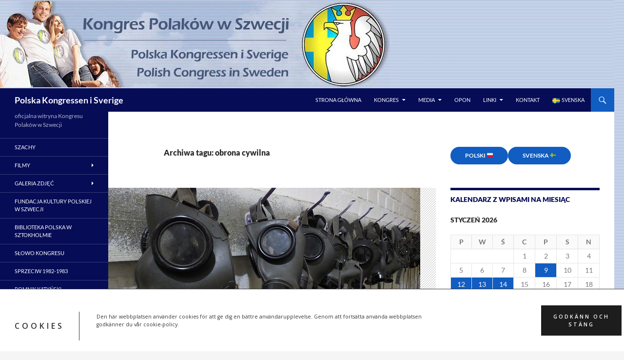

--- FILE ---
content_type: text/html; charset=UTF-8
request_url: https://www.polskakongressen.org/tag/obrona-cywilna/
body_size: 44889
content:
<!DOCTYPE html>
<html dir="ltr" lang="pl-PL" prefix="og: https://ogp.me/ns#">
<head>
	<meta charset="UTF-8">
	<meta name="viewport" content="width=device-width, initial-scale=1.0">
	<title>obrona cywilna - Polska Kongressen i Sverige</title>
	<link rel="profile" href="https://gmpg.org/xfn/11">
	<link rel="pingback" href="https://www.polskakongressen.org/xmlrpc.php">
	
		<!-- All in One SEO 4.9.2 - aioseo.com -->
	<meta name="robots" content="max-image-preview:large" />
	<link rel="canonical" href="https://www.polskakongressen.org/tag/obrona-cywilna/" />
	<meta name="generator" content="All in One SEO (AIOSEO) 4.9.2" />
		<script type="application/ld+json" class="aioseo-schema">
			{"@context":"https:\/\/schema.org","@graph":[{"@type":"BreadcrumbList","@id":"https:\/\/www.polskakongressen.org\/tag\/obrona-cywilna\/#breadcrumblist","itemListElement":[{"@type":"ListItem","@id":"https:\/\/www.polskakongressen.org#listItem","position":1,"name":"Home","item":"https:\/\/www.polskakongressen.org","nextItem":{"@type":"ListItem","@id":"https:\/\/www.polskakongressen.org\/tag\/obrona-cywilna\/#listItem","name":"obrona cywilna"}},{"@type":"ListItem","@id":"https:\/\/www.polskakongressen.org\/tag\/obrona-cywilna\/#listItem","position":2,"name":"obrona cywilna","previousItem":{"@type":"ListItem","@id":"https:\/\/www.polskakongressen.org#listItem","name":"Home"}}]},{"@type":"CollectionPage","@id":"https:\/\/www.polskakongressen.org\/tag\/obrona-cywilna\/#collectionpage","url":"https:\/\/www.polskakongressen.org\/tag\/obrona-cywilna\/","name":"obrona cywilna - Polska Kongressen i Sverige","inLanguage":"pl-PL","isPartOf":{"@id":"https:\/\/www.polskakongressen.org\/#website"},"breadcrumb":{"@id":"https:\/\/www.polskakongressen.org\/tag\/obrona-cywilna\/#breadcrumblist"}},{"@type":"Organization","@id":"https:\/\/www.polskakongressen.org\/#organization","name":"Polska Kongressen i Sverige","description":"oficjalna witryna Kongresu Polak\u00f3w w Szwecji","url":"https:\/\/www.polskakongressen.org\/"},{"@type":"WebSite","@id":"https:\/\/www.polskakongressen.org\/#website","url":"https:\/\/www.polskakongressen.org\/","name":"Polska Kongressen i Sverige","description":"oficjalna witryna Kongresu Polak\u00f3w w Szwecji","inLanguage":"pl-PL","publisher":{"@id":"https:\/\/www.polskakongressen.org\/#organization"}}]}
		</script>
		<!-- All in One SEO -->

<link rel='dns-prefetch' href='//static.addtoany.com' />
<link rel='dns-prefetch' href='//maxcdn.bootstrapcdn.com' />
<link rel='dns-prefetch' href='//fonts.googleapis.com' />
<link rel="alternate" type="application/rss+xml" title="Polska Kongressen i Sverige &raquo; Kanał z wpisami" href="https://www.polskakongressen.org/pl/feed/" />
<link rel="alternate" type="application/rss+xml" title="Polska Kongressen i Sverige &raquo; Kanał z komentarzami" href="https://www.polskakongressen.org/pl/comments/feed/" />
<link rel="alternate" type="text/calendar" title="Polska Kongressen i Sverige &raquo; kanał iCal" href="https://www.polskakongressen.org/events/?ical=1" />
<link rel="alternate" type="application/rss+xml" title="Polska Kongressen i Sverige &raquo; Kanał z wpisami otagowanymi jako obrona cywilna" href="https://www.polskakongressen.org/tag/obrona-cywilna/feed/" />
		<!-- This site uses the Google Analytics by ExactMetrics plugin v8.11.1 - Using Analytics tracking - https://www.exactmetrics.com/ -->
		<!-- Note: ExactMetrics is not currently configured on this site. The site owner needs to authenticate with Google Analytics in the ExactMetrics settings panel. -->
					<!-- No tracking code set -->
				<!-- / Google Analytics by ExactMetrics -->
				<!-- This site uses the Google Analytics by MonsterInsights plugin v9.11.1 - Using Analytics tracking - https://www.monsterinsights.com/ -->
		<!-- Note: MonsterInsights is not currently configured on this site. The site owner needs to authenticate with Google Analytics in the MonsterInsights settings panel. -->
					<!-- No tracking code set -->
				<!-- / Google Analytics by MonsterInsights -->
		<style id='wp-img-auto-sizes-contain-inline-css'>
img:is([sizes=auto i],[sizes^="auto," i]){contain-intrinsic-size:3000px 1500px}
/*# sourceURL=wp-img-auto-sizes-contain-inline-css */
</style>
<link rel='stylesheet' id='validate-engine-css-css' href='https://www.polskakongressen.org/wp-content/plugins/wysija-newsletters/css/validationEngine.jquery.css?ver=2.21' media='all' />
<link rel='stylesheet' id='scap.flashblock-css' href='https://www.polskakongressen.org/wp-content/plugins/compact-wp-audio-player/css/flashblock.css?ver=6.9' media='all' />
<link rel='stylesheet' id='scap.player-css' href='https://www.polskakongressen.org/wp-content/plugins/compact-wp-audio-player/css/player.css?ver=6.9' media='all' />
<link rel='stylesheet' id='sbr_styles-css' href='https://www.polskakongressen.org/wp-content/plugins/reviews-feed/assets/css/sbr-styles.min.css?ver=2.1.1' media='all' />
<link rel='stylesheet' id='sbi_styles-css' href='https://www.polskakongressen.org/wp-content/plugins/instagram-feed/css/sbi-styles.min.css?ver=6.10.0' media='all' />
<style id='wp-emoji-styles-inline-css'>

	img.wp-smiley, img.emoji {
		display: inline !important;
		border: none !important;
		box-shadow: none !important;
		height: 1em !important;
		width: 1em !important;
		margin: 0 0.07em !important;
		vertical-align: -0.1em !important;
		background: none !important;
		padding: 0 !important;
	}
/*# sourceURL=wp-emoji-styles-inline-css */
</style>
<link rel='stylesheet' id='wp-block-library-css' href='https://www.polskakongressen.org/wp-includes/css/dist/block-library/style.min.css?ver=6.9' media='all' />
<style id='wp-block-button-inline-css'>
.wp-block-button__link{align-content:center;box-sizing:border-box;cursor:pointer;display:inline-block;height:100%;text-align:center;word-break:break-word}.wp-block-button__link.aligncenter{text-align:center}.wp-block-button__link.alignright{text-align:right}:where(.wp-block-button__link){border-radius:9999px;box-shadow:none;padding:calc(.667em + 2px) calc(1.333em + 2px);text-decoration:none}.wp-block-button[style*=text-decoration] .wp-block-button__link{text-decoration:inherit}.wp-block-buttons>.wp-block-button.has-custom-width{max-width:none}.wp-block-buttons>.wp-block-button.has-custom-width .wp-block-button__link{width:100%}.wp-block-buttons>.wp-block-button.has-custom-font-size .wp-block-button__link{font-size:inherit}.wp-block-buttons>.wp-block-button.wp-block-button__width-25{width:calc(25% - var(--wp--style--block-gap, .5em)*.75)}.wp-block-buttons>.wp-block-button.wp-block-button__width-50{width:calc(50% - var(--wp--style--block-gap, .5em)*.5)}.wp-block-buttons>.wp-block-button.wp-block-button__width-75{width:calc(75% - var(--wp--style--block-gap, .5em)*.25)}.wp-block-buttons>.wp-block-button.wp-block-button__width-100{flex-basis:100%;width:100%}.wp-block-buttons.is-vertical>.wp-block-button.wp-block-button__width-25{width:25%}.wp-block-buttons.is-vertical>.wp-block-button.wp-block-button__width-50{width:50%}.wp-block-buttons.is-vertical>.wp-block-button.wp-block-button__width-75{width:75%}.wp-block-button.is-style-squared,.wp-block-button__link.wp-block-button.is-style-squared{border-radius:0}.wp-block-button.no-border-radius,.wp-block-button__link.no-border-radius{border-radius:0!important}:root :where(.wp-block-button .wp-block-button__link.is-style-outline),:root :where(.wp-block-button.is-style-outline>.wp-block-button__link){border:2px solid;padding:.667em 1.333em}:root :where(.wp-block-button .wp-block-button__link.is-style-outline:not(.has-text-color)),:root :where(.wp-block-button.is-style-outline>.wp-block-button__link:not(.has-text-color)){color:currentColor}:root :where(.wp-block-button .wp-block-button__link.is-style-outline:not(.has-background)),:root :where(.wp-block-button.is-style-outline>.wp-block-button__link:not(.has-background)){background-color:initial;background-image:none}
/*# sourceURL=https://www.polskakongressen.org/wp-includes/blocks/button/style.min.css */
</style>
<style id='wp-block-image-inline-css'>
.wp-block-image>a,.wp-block-image>figure>a{display:inline-block}.wp-block-image img{box-sizing:border-box;height:auto;max-width:100%;vertical-align:bottom}@media not (prefers-reduced-motion){.wp-block-image img.hide{visibility:hidden}.wp-block-image img.show{animation:show-content-image .4s}}.wp-block-image[style*=border-radius] img,.wp-block-image[style*=border-radius]>a{border-radius:inherit}.wp-block-image.has-custom-border img{box-sizing:border-box}.wp-block-image.aligncenter{text-align:center}.wp-block-image.alignfull>a,.wp-block-image.alignwide>a{width:100%}.wp-block-image.alignfull img,.wp-block-image.alignwide img{height:auto;width:100%}.wp-block-image .aligncenter,.wp-block-image .alignleft,.wp-block-image .alignright,.wp-block-image.aligncenter,.wp-block-image.alignleft,.wp-block-image.alignright{display:table}.wp-block-image .aligncenter>figcaption,.wp-block-image .alignleft>figcaption,.wp-block-image .alignright>figcaption,.wp-block-image.aligncenter>figcaption,.wp-block-image.alignleft>figcaption,.wp-block-image.alignright>figcaption{caption-side:bottom;display:table-caption}.wp-block-image .alignleft{float:left;margin:.5em 1em .5em 0}.wp-block-image .alignright{float:right;margin:.5em 0 .5em 1em}.wp-block-image .aligncenter{margin-left:auto;margin-right:auto}.wp-block-image :where(figcaption){margin-bottom:1em;margin-top:.5em}.wp-block-image.is-style-circle-mask img{border-radius:9999px}@supports ((-webkit-mask-image:none) or (mask-image:none)) or (-webkit-mask-image:none){.wp-block-image.is-style-circle-mask img{border-radius:0;-webkit-mask-image:url('data:image/svg+xml;utf8,<svg viewBox="0 0 100 100" xmlns="http://www.w3.org/2000/svg"><circle cx="50" cy="50" r="50"/></svg>');mask-image:url('data:image/svg+xml;utf8,<svg viewBox="0 0 100 100" xmlns="http://www.w3.org/2000/svg"><circle cx="50" cy="50" r="50"/></svg>');mask-mode:alpha;-webkit-mask-position:center;mask-position:center;-webkit-mask-repeat:no-repeat;mask-repeat:no-repeat;-webkit-mask-size:contain;mask-size:contain}}:root :where(.wp-block-image.is-style-rounded img,.wp-block-image .is-style-rounded img){border-radius:9999px}.wp-block-image figure{margin:0}.wp-lightbox-container{display:flex;flex-direction:column;position:relative}.wp-lightbox-container img{cursor:zoom-in}.wp-lightbox-container img:hover+button{opacity:1}.wp-lightbox-container button{align-items:center;backdrop-filter:blur(16px) saturate(180%);background-color:#5a5a5a40;border:none;border-radius:4px;cursor:zoom-in;display:flex;height:20px;justify-content:center;opacity:0;padding:0;position:absolute;right:16px;text-align:center;top:16px;width:20px;z-index:100}@media not (prefers-reduced-motion){.wp-lightbox-container button{transition:opacity .2s ease}}.wp-lightbox-container button:focus-visible{outline:3px auto #5a5a5a40;outline:3px auto -webkit-focus-ring-color;outline-offset:3px}.wp-lightbox-container button:hover{cursor:pointer;opacity:1}.wp-lightbox-container button:focus{opacity:1}.wp-lightbox-container button:focus,.wp-lightbox-container button:hover,.wp-lightbox-container button:not(:hover):not(:active):not(.has-background){background-color:#5a5a5a40;border:none}.wp-lightbox-overlay{box-sizing:border-box;cursor:zoom-out;height:100vh;left:0;overflow:hidden;position:fixed;top:0;visibility:hidden;width:100%;z-index:100000}.wp-lightbox-overlay .close-button{align-items:center;cursor:pointer;display:flex;justify-content:center;min-height:40px;min-width:40px;padding:0;position:absolute;right:calc(env(safe-area-inset-right) + 16px);top:calc(env(safe-area-inset-top) + 16px);z-index:5000000}.wp-lightbox-overlay .close-button:focus,.wp-lightbox-overlay .close-button:hover,.wp-lightbox-overlay .close-button:not(:hover):not(:active):not(.has-background){background:none;border:none}.wp-lightbox-overlay .lightbox-image-container{height:var(--wp--lightbox-container-height);left:50%;overflow:hidden;position:absolute;top:50%;transform:translate(-50%,-50%);transform-origin:top left;width:var(--wp--lightbox-container-width);z-index:9999999999}.wp-lightbox-overlay .wp-block-image{align-items:center;box-sizing:border-box;display:flex;height:100%;justify-content:center;margin:0;position:relative;transform-origin:0 0;width:100%;z-index:3000000}.wp-lightbox-overlay .wp-block-image img{height:var(--wp--lightbox-image-height);min-height:var(--wp--lightbox-image-height);min-width:var(--wp--lightbox-image-width);width:var(--wp--lightbox-image-width)}.wp-lightbox-overlay .wp-block-image figcaption{display:none}.wp-lightbox-overlay button{background:none;border:none}.wp-lightbox-overlay .scrim{background-color:#fff;height:100%;opacity:.9;position:absolute;width:100%;z-index:2000000}.wp-lightbox-overlay.active{visibility:visible}@media not (prefers-reduced-motion){.wp-lightbox-overlay.active{animation:turn-on-visibility .25s both}.wp-lightbox-overlay.active img{animation:turn-on-visibility .35s both}.wp-lightbox-overlay.show-closing-animation:not(.active){animation:turn-off-visibility .35s both}.wp-lightbox-overlay.show-closing-animation:not(.active) img{animation:turn-off-visibility .25s both}.wp-lightbox-overlay.zoom.active{animation:none;opacity:1;visibility:visible}.wp-lightbox-overlay.zoom.active .lightbox-image-container{animation:lightbox-zoom-in .4s}.wp-lightbox-overlay.zoom.active .lightbox-image-container img{animation:none}.wp-lightbox-overlay.zoom.active .scrim{animation:turn-on-visibility .4s forwards}.wp-lightbox-overlay.zoom.show-closing-animation:not(.active){animation:none}.wp-lightbox-overlay.zoom.show-closing-animation:not(.active) .lightbox-image-container{animation:lightbox-zoom-out .4s}.wp-lightbox-overlay.zoom.show-closing-animation:not(.active) .lightbox-image-container img{animation:none}.wp-lightbox-overlay.zoom.show-closing-animation:not(.active) .scrim{animation:turn-off-visibility .4s forwards}}@keyframes show-content-image{0%{visibility:hidden}99%{visibility:hidden}to{visibility:visible}}@keyframes turn-on-visibility{0%{opacity:0}to{opacity:1}}@keyframes turn-off-visibility{0%{opacity:1;visibility:visible}99%{opacity:0;visibility:visible}to{opacity:0;visibility:hidden}}@keyframes lightbox-zoom-in{0%{transform:translate(calc((-100vw + var(--wp--lightbox-scrollbar-width))/2 + var(--wp--lightbox-initial-left-position)),calc(-50vh + var(--wp--lightbox-initial-top-position))) scale(var(--wp--lightbox-scale))}to{transform:translate(-50%,-50%) scale(1)}}@keyframes lightbox-zoom-out{0%{transform:translate(-50%,-50%) scale(1);visibility:visible}99%{visibility:visible}to{transform:translate(calc((-100vw + var(--wp--lightbox-scrollbar-width))/2 + var(--wp--lightbox-initial-left-position)),calc(-50vh + var(--wp--lightbox-initial-top-position))) scale(var(--wp--lightbox-scale));visibility:hidden}}
/*# sourceURL=https://www.polskakongressen.org/wp-includes/blocks/image/style.min.css */
</style>
<style id='wp-block-image-theme-inline-css'>
:root :where(.wp-block-image figcaption){color:#555;font-size:13px;text-align:center}.is-dark-theme :root :where(.wp-block-image figcaption){color:#ffffffa6}.wp-block-image{margin:0 0 1em}
/*# sourceURL=https://www.polskakongressen.org/wp-includes/blocks/image/theme.min.css */
</style>
<style id='wp-block-buttons-inline-css'>
.wp-block-buttons{box-sizing:border-box}.wp-block-buttons.is-vertical{flex-direction:column}.wp-block-buttons.is-vertical>.wp-block-button:last-child{margin-bottom:0}.wp-block-buttons>.wp-block-button{display:inline-block;margin:0}.wp-block-buttons.is-content-justification-left{justify-content:flex-start}.wp-block-buttons.is-content-justification-left.is-vertical{align-items:flex-start}.wp-block-buttons.is-content-justification-center{justify-content:center}.wp-block-buttons.is-content-justification-center.is-vertical{align-items:center}.wp-block-buttons.is-content-justification-right{justify-content:flex-end}.wp-block-buttons.is-content-justification-right.is-vertical{align-items:flex-end}.wp-block-buttons.is-content-justification-space-between{justify-content:space-between}.wp-block-buttons.aligncenter{text-align:center}.wp-block-buttons:not(.is-content-justification-space-between,.is-content-justification-right,.is-content-justification-left,.is-content-justification-center) .wp-block-button.aligncenter{margin-left:auto;margin-right:auto;width:100%}.wp-block-buttons[style*=text-decoration] .wp-block-button,.wp-block-buttons[style*=text-decoration] .wp-block-button__link{text-decoration:inherit}.wp-block-buttons.has-custom-font-size .wp-block-button__link{font-size:inherit}.wp-block-buttons .wp-block-button__link{width:100%}.wp-block-button.aligncenter{text-align:center}
/*# sourceURL=https://www.polskakongressen.org/wp-includes/blocks/buttons/style.min.css */
</style>
<style id='wp-block-paragraph-inline-css'>
.is-small-text{font-size:.875em}.is-regular-text{font-size:1em}.is-large-text{font-size:2.25em}.is-larger-text{font-size:3em}.has-drop-cap:not(:focus):first-letter{float:left;font-size:8.4em;font-style:normal;font-weight:100;line-height:.68;margin:.05em .1em 0 0;text-transform:uppercase}body.rtl .has-drop-cap:not(:focus):first-letter{float:none;margin-left:.1em}p.has-drop-cap.has-background{overflow:hidden}:root :where(p.has-background){padding:1.25em 2.375em}:where(p.has-text-color:not(.has-link-color)) a{color:inherit}p.has-text-align-left[style*="writing-mode:vertical-lr"],p.has-text-align-right[style*="writing-mode:vertical-rl"]{rotate:180deg}
/*# sourceURL=https://www.polskakongressen.org/wp-includes/blocks/paragraph/style.min.css */
</style>
<style id='global-styles-inline-css'>
:root{--wp--preset--aspect-ratio--square: 1;--wp--preset--aspect-ratio--4-3: 4/3;--wp--preset--aspect-ratio--3-4: 3/4;--wp--preset--aspect-ratio--3-2: 3/2;--wp--preset--aspect-ratio--2-3: 2/3;--wp--preset--aspect-ratio--16-9: 16/9;--wp--preset--aspect-ratio--9-16: 9/16;--wp--preset--color--black: #060c56;--wp--preset--color--cyan-bluish-gray: #abb8c3;--wp--preset--color--white: #fff;--wp--preset--color--pale-pink: #f78da7;--wp--preset--color--vivid-red: #cf2e2e;--wp--preset--color--luminous-vivid-orange: #ff6900;--wp--preset--color--luminous-vivid-amber: #fcb900;--wp--preset--color--light-green-cyan: #7bdcb5;--wp--preset--color--vivid-green-cyan: #00d084;--wp--preset--color--pale-cyan-blue: #8ed1fc;--wp--preset--color--vivid-cyan-blue: #0693e3;--wp--preset--color--vivid-purple: #9b51e0;--wp--preset--color--green: #115dc1;--wp--preset--color--dark-gray: #2b2b2b;--wp--preset--color--medium-gray: #767676;--wp--preset--color--light-gray: #f5f5f5;--wp--preset--gradient--vivid-cyan-blue-to-vivid-purple: linear-gradient(135deg,rgb(6,147,227) 0%,rgb(155,81,224) 100%);--wp--preset--gradient--light-green-cyan-to-vivid-green-cyan: linear-gradient(135deg,rgb(122,220,180) 0%,rgb(0,208,130) 100%);--wp--preset--gradient--luminous-vivid-amber-to-luminous-vivid-orange: linear-gradient(135deg,rgb(252,185,0) 0%,rgb(255,105,0) 100%);--wp--preset--gradient--luminous-vivid-orange-to-vivid-red: linear-gradient(135deg,rgb(255,105,0) 0%,rgb(207,46,46) 100%);--wp--preset--gradient--very-light-gray-to-cyan-bluish-gray: linear-gradient(135deg,rgb(238,238,238) 0%,rgb(169,184,195) 100%);--wp--preset--gradient--cool-to-warm-spectrum: linear-gradient(135deg,rgb(74,234,220) 0%,rgb(151,120,209) 20%,rgb(207,42,186) 40%,rgb(238,44,130) 60%,rgb(251,105,98) 80%,rgb(254,248,76) 100%);--wp--preset--gradient--blush-light-purple: linear-gradient(135deg,rgb(255,206,236) 0%,rgb(152,150,240) 100%);--wp--preset--gradient--blush-bordeaux: linear-gradient(135deg,rgb(254,205,165) 0%,rgb(254,45,45) 50%,rgb(107,0,62) 100%);--wp--preset--gradient--luminous-dusk: linear-gradient(135deg,rgb(255,203,112) 0%,rgb(199,81,192) 50%,rgb(65,88,208) 100%);--wp--preset--gradient--pale-ocean: linear-gradient(135deg,rgb(255,245,203) 0%,rgb(182,227,212) 50%,rgb(51,167,181) 100%);--wp--preset--gradient--electric-grass: linear-gradient(135deg,rgb(202,248,128) 0%,rgb(113,206,126) 100%);--wp--preset--gradient--midnight: linear-gradient(135deg,rgb(2,3,129) 0%,rgb(40,116,252) 100%);--wp--preset--font-size--small: 13px;--wp--preset--font-size--medium: 20px;--wp--preset--font-size--large: 36px;--wp--preset--font-size--x-large: 42px;--wp--preset--spacing--20: 0.44rem;--wp--preset--spacing--30: 0.67rem;--wp--preset--spacing--40: 1rem;--wp--preset--spacing--50: 1.5rem;--wp--preset--spacing--60: 2.25rem;--wp--preset--spacing--70: 3.38rem;--wp--preset--spacing--80: 5.06rem;--wp--preset--shadow--natural: 6px 6px 9px rgba(0, 0, 0, 0.2);--wp--preset--shadow--deep: 12px 12px 50px rgba(0, 0, 0, 0.4);--wp--preset--shadow--sharp: 6px 6px 0px rgba(0, 0, 0, 0.2);--wp--preset--shadow--outlined: 6px 6px 0px -3px rgb(255, 255, 255), 6px 6px rgb(0, 0, 0);--wp--preset--shadow--crisp: 6px 6px 0px rgb(0, 0, 0);}:where(.is-layout-flex){gap: 0.5em;}:where(.is-layout-grid){gap: 0.5em;}body .is-layout-flex{display: flex;}.is-layout-flex{flex-wrap: wrap;align-items: center;}.is-layout-flex > :is(*, div){margin: 0;}body .is-layout-grid{display: grid;}.is-layout-grid > :is(*, div){margin: 0;}:where(.wp-block-columns.is-layout-flex){gap: 2em;}:where(.wp-block-columns.is-layout-grid){gap: 2em;}:where(.wp-block-post-template.is-layout-flex){gap: 1.25em;}:where(.wp-block-post-template.is-layout-grid){gap: 1.25em;}.has-black-color{color: var(--wp--preset--color--black) !important;}.has-cyan-bluish-gray-color{color: var(--wp--preset--color--cyan-bluish-gray) !important;}.has-white-color{color: var(--wp--preset--color--white) !important;}.has-pale-pink-color{color: var(--wp--preset--color--pale-pink) !important;}.has-vivid-red-color{color: var(--wp--preset--color--vivid-red) !important;}.has-luminous-vivid-orange-color{color: var(--wp--preset--color--luminous-vivid-orange) !important;}.has-luminous-vivid-amber-color{color: var(--wp--preset--color--luminous-vivid-amber) !important;}.has-light-green-cyan-color{color: var(--wp--preset--color--light-green-cyan) !important;}.has-vivid-green-cyan-color{color: var(--wp--preset--color--vivid-green-cyan) !important;}.has-pale-cyan-blue-color{color: var(--wp--preset--color--pale-cyan-blue) !important;}.has-vivid-cyan-blue-color{color: var(--wp--preset--color--vivid-cyan-blue) !important;}.has-vivid-purple-color{color: var(--wp--preset--color--vivid-purple) !important;}.has-black-background-color{background-color: var(--wp--preset--color--black) !important;}.has-cyan-bluish-gray-background-color{background-color: var(--wp--preset--color--cyan-bluish-gray) !important;}.has-white-background-color{background-color: var(--wp--preset--color--white) !important;}.has-pale-pink-background-color{background-color: var(--wp--preset--color--pale-pink) !important;}.has-vivid-red-background-color{background-color: var(--wp--preset--color--vivid-red) !important;}.has-luminous-vivid-orange-background-color{background-color: var(--wp--preset--color--luminous-vivid-orange) !important;}.has-luminous-vivid-amber-background-color{background-color: var(--wp--preset--color--luminous-vivid-amber) !important;}.has-light-green-cyan-background-color{background-color: var(--wp--preset--color--light-green-cyan) !important;}.has-vivid-green-cyan-background-color{background-color: var(--wp--preset--color--vivid-green-cyan) !important;}.has-pale-cyan-blue-background-color{background-color: var(--wp--preset--color--pale-cyan-blue) !important;}.has-vivid-cyan-blue-background-color{background-color: var(--wp--preset--color--vivid-cyan-blue) !important;}.has-vivid-purple-background-color{background-color: var(--wp--preset--color--vivid-purple) !important;}.has-black-border-color{border-color: var(--wp--preset--color--black) !important;}.has-cyan-bluish-gray-border-color{border-color: var(--wp--preset--color--cyan-bluish-gray) !important;}.has-white-border-color{border-color: var(--wp--preset--color--white) !important;}.has-pale-pink-border-color{border-color: var(--wp--preset--color--pale-pink) !important;}.has-vivid-red-border-color{border-color: var(--wp--preset--color--vivid-red) !important;}.has-luminous-vivid-orange-border-color{border-color: var(--wp--preset--color--luminous-vivid-orange) !important;}.has-luminous-vivid-amber-border-color{border-color: var(--wp--preset--color--luminous-vivid-amber) !important;}.has-light-green-cyan-border-color{border-color: var(--wp--preset--color--light-green-cyan) !important;}.has-vivid-green-cyan-border-color{border-color: var(--wp--preset--color--vivid-green-cyan) !important;}.has-pale-cyan-blue-border-color{border-color: var(--wp--preset--color--pale-cyan-blue) !important;}.has-vivid-cyan-blue-border-color{border-color: var(--wp--preset--color--vivid-cyan-blue) !important;}.has-vivid-purple-border-color{border-color: var(--wp--preset--color--vivid-purple) !important;}.has-vivid-cyan-blue-to-vivid-purple-gradient-background{background: var(--wp--preset--gradient--vivid-cyan-blue-to-vivid-purple) !important;}.has-light-green-cyan-to-vivid-green-cyan-gradient-background{background: var(--wp--preset--gradient--light-green-cyan-to-vivid-green-cyan) !important;}.has-luminous-vivid-amber-to-luminous-vivid-orange-gradient-background{background: var(--wp--preset--gradient--luminous-vivid-amber-to-luminous-vivid-orange) !important;}.has-luminous-vivid-orange-to-vivid-red-gradient-background{background: var(--wp--preset--gradient--luminous-vivid-orange-to-vivid-red) !important;}.has-very-light-gray-to-cyan-bluish-gray-gradient-background{background: var(--wp--preset--gradient--very-light-gray-to-cyan-bluish-gray) !important;}.has-cool-to-warm-spectrum-gradient-background{background: var(--wp--preset--gradient--cool-to-warm-spectrum) !important;}.has-blush-light-purple-gradient-background{background: var(--wp--preset--gradient--blush-light-purple) !important;}.has-blush-bordeaux-gradient-background{background: var(--wp--preset--gradient--blush-bordeaux) !important;}.has-luminous-dusk-gradient-background{background: var(--wp--preset--gradient--luminous-dusk) !important;}.has-pale-ocean-gradient-background{background: var(--wp--preset--gradient--pale-ocean) !important;}.has-electric-grass-gradient-background{background: var(--wp--preset--gradient--electric-grass) !important;}.has-midnight-gradient-background{background: var(--wp--preset--gradient--midnight) !important;}.has-small-font-size{font-size: var(--wp--preset--font-size--small) !important;}.has-medium-font-size{font-size: var(--wp--preset--font-size--medium) !important;}.has-large-font-size{font-size: var(--wp--preset--font-size--large) !important;}.has-x-large-font-size{font-size: var(--wp--preset--font-size--x-large) !important;}
/*# sourceURL=global-styles-inline-css */
</style>

<style id='classic-theme-styles-inline-css'>
/*! This file is auto-generated */
.wp-block-button__link{color:#fff;background-color:#32373c;border-radius:9999px;box-shadow:none;text-decoration:none;padding:calc(.667em + 2px) calc(1.333em + 2px);font-size:1.125em}.wp-block-file__button{background:#32373c;color:#fff;text-decoration:none}
/*# sourceURL=/wp-includes/css/classic-themes.min.css */
</style>
<link rel='stylesheet' id='contact-form-7-css' href='https://www.polskakongressen.org/wp-content/plugins/contact-form-7/includes/css/styles.css?ver=6.1.4' media='all' />
<link rel='stylesheet' id='ctf_styles-css' href='https://www.polskakongressen.org/wp-content/plugins/custom-twitter-feeds/css/ctf-styles.min.css?ver=2.3.1' media='all' />
<link rel='stylesheet' id='wp-polls-css' href='https://www.polskakongressen.org/wp-content/plugins/wp-polls/polls-css.css?ver=2.77.3' media='all' />
<style id='wp-polls-inline-css'>
.wp-polls .pollbar {
	margin: 1px;
	font-size: 6px;
	line-height: 8px;
	height: 8px;
	background-image: url('https://www.polskakongressen.org/wp-content/plugins/wp-polls/images/default/pollbg.gif');
	border: 1px solid #c8c8c8;
}

/*# sourceURL=wp-polls-inline-css */
</style>
<link rel='stylesheet' id='cff-css' href='https://www.polskakongressen.org/wp-content/plugins/custom-facebook-feed/assets/css/cff-style.min.css?ver=4.3.4' media='all' />
<link rel='stylesheet' id='sb-font-awesome-css' href='https://maxcdn.bootstrapcdn.com/font-awesome/4.7.0/css/font-awesome.min.css?ver=6.9' media='all' />
<link rel='stylesheet' id='twentyfourteen-lato-css' href='https://www.polskakongressen.org/wp-content/themes/twentyfourteen/fonts/font-lato.css?ver=20230328' media='all' />
<link rel='stylesheet' id='genericons-css' href='https://www.polskakongressen.org/wp-content/themes/twentyfourteen/genericons/genericons.css?ver=20251101' media='all' />
<link rel='stylesheet' id='twentyfourteen-style-css' href='https://www.polskakongressen.org/wp-content/themes/twentyfourteen/style.css?ver=20251202' media='all' />
<link rel='stylesheet' id='twentyfourteen-block-style-css' href='https://www.polskakongressen.org/wp-content/themes/twentyfourteen/css/blocks.css?ver=20250715' media='all' />
<link rel='stylesheet' id='tplis-cl-googlefonts-css' href='//fonts.googleapis.com/css?family=Open+Sans:400,600&#038;subset=latin,latin-ext' media='all' />
<link rel='stylesheet' id='ngg_trigger_buttons-css' href='https://www.polskakongressen.org/wp-content/plugins/nextgen-gallery/static/GalleryDisplay/trigger_buttons.css?ver=4.0.3' media='all' />
<link rel='stylesheet' id='fancybox-0-css' href='https://www.polskakongressen.org/wp-content/plugins/nextgen-gallery/static/Lightbox/fancybox/jquery.fancybox-1.3.4.css?ver=4.0.3' media='all' />
<link rel='stylesheet' id='fontawesome_v4_shim_style-css' href='https://www.polskakongressen.org/wp-content/plugins/nextgen-gallery/static/FontAwesome/css/v4-shims.min.css?ver=6.9' media='all' />
<link rel='stylesheet' id='fontawesome-css' href='https://www.polskakongressen.org/wp-content/plugins/nextgen-gallery/static/FontAwesome/css/all.min.css?ver=6.9' media='all' />
<link rel='stylesheet' id='nextgen_pagination_style-css' href='https://www.polskakongressen.org/wp-content/plugins/nextgen-gallery/static/GalleryDisplay/pagination_style.css?ver=4.0.3' media='all' />
<link rel='stylesheet' id='nextgen_basic_thumbnails_style-css' href='https://www.polskakongressen.org/wp-content/plugins/nextgen-gallery/static/Thumbnails/nextgen_basic_thumbnails.css?ver=4.0.3' media='all' />
<link rel='stylesheet' id='nextgen_widgets_style-css' href='https://www.polskakongressen.org/wp-content/plugins/nextgen-gallery/static/Widget/display.css?ver=4.0.3' media='all' />
<link rel='stylesheet' id='addtoany-css' href='https://www.polskakongressen.org/wp-content/plugins/add-to-any/addtoany.min.css?ver=1.16' media='all' />
<script src="https://www.polskakongressen.org/wp-content/plugins/compact-wp-audio-player/js/soundmanager2-nodebug-jsmin.js?ver=6.9" id="scap.soundmanager2-js"></script>
<script id="addtoany-core-js-before">
window.a2a_config=window.a2a_config||{};a2a_config.callbacks=[];a2a_config.overlays=[];a2a_config.templates={};a2a_localize = {
	Share: "Share",
	Save: "Save",
	Subscribe: "Subscribe",
	Email: "Email",
	Bookmark: "Bookmark",
	ShowAll: "Show all",
	ShowLess: "Show less",
	FindServices: "Find service(s)",
	FindAnyServiceToAddTo: "Instantly find any service to add to",
	PoweredBy: "Powered by",
	ShareViaEmail: "Share via email",
	SubscribeViaEmail: "Subscribe via email",
	BookmarkInYourBrowser: "Bookmark in your browser",
	BookmarkInstructions: "Press Ctrl+D or \u2318+D to bookmark this page",
	AddToYourFavorites: "Add to your favorites",
	SendFromWebOrProgram: "Send from any email address or email program",
	EmailProgram: "Email program",
	More: "More&#8230;",
	ThanksForSharing: "Thanks for sharing!",
	ThanksForFollowing: "Thanks for following!"
};


//# sourceURL=addtoany-core-js-before
</script>
<script defer src="https://static.addtoany.com/menu/page.js" id="addtoany-core-js"></script>
<script src="https://www.polskakongressen.org/wp-includes/js/jquery/jquery.min.js?ver=3.7.1" id="jquery-core-js"></script>
<script src="https://www.polskakongressen.org/wp-includes/js/jquery/jquery-migrate.min.js?ver=3.4.1" id="jquery-migrate-js"></script>
<script defer src="https://www.polskakongressen.org/wp-content/plugins/add-to-any/addtoany.min.js?ver=1.1" id="addtoany-jquery-js"></script>
<script src="https://www.polskakongressen.org/wp-content/themes/twentyfourteen/js/functions.js?ver=20250729" id="twentyfourteen-script-js" defer data-wp-strategy="defer"></script>
<script id="photocrati_ajax-js-extra">
var photocrati_ajax = {"url":"https://www.polskakongressen.org/index.php?photocrati_ajax=1","rest_url":"https://www.polskakongressen.org/wp-json/","wp_home_url":"https://www.polskakongressen.org","wp_site_url":"https://www.polskakongressen.org","wp_root_url":"https://www.polskakongressen.org","wp_plugins_url":"https://www.polskakongressen.org/wp-content/plugins","wp_content_url":"https://www.polskakongressen.org/wp-content","wp_includes_url":"https://www.polskakongressen.org/wp-includes/","ngg_param_slug":"nggallery","rest_nonce":"918287e58a"};
//# sourceURL=photocrati_ajax-js-extra
</script>
<script src="https://www.polskakongressen.org/wp-content/plugins/nextgen-gallery/static/Legacy/ajax.min.js?ver=4.0.3" id="photocrati_ajax-js"></script>
<script src="https://www.polskakongressen.org/wp-content/plugins/nextgen-gallery/static/FontAwesome/js/v4-shims.min.js?ver=5.3.1" id="fontawesome_v4_shim-js"></script>
<script defer crossorigin="anonymous" data-auto-replace-svg="false" data-keep-original-source="false" data-search-pseudo-elements src="https://www.polskakongressen.org/wp-content/plugins/nextgen-gallery/static/FontAwesome/js/all.min.js?ver=5.3.1" id="fontawesome-js"></script>
<script src="https://www.polskakongressen.org/wp-content/plugins/nextgen-gallery/static/Thumbnails/nextgen_basic_thumbnails.js?ver=4.0.3" id="nextgen_basic_thumbnails_script-js"></script>
<link rel="https://api.w.org/" href="https://www.polskakongressen.org/wp-json/" /><link rel="alternate" title="JSON" type="application/json" href="https://www.polskakongressen.org/wp-json/wp/v2/tags/1779" /><link rel="EditURI" type="application/rsd+xml" title="RSD" href="https://www.polskakongressen.org/xmlrpc.php?rsd" />
<meta name="generator" content="WordPress 6.9" />
<!-- Favicon Rotator -->
<link rel="shortcut icon" href="https://www.polskakongressen.org/wp-content/uploads/2015/03/kpws32.ico" />
<!-- End Favicon Rotator -->
<style id="fourteen-colors" type="text/css">/* Custom Contrast Color */
		.site:before,
		#secondary,
		.site-header,
		.site-footer,
		.menu-toggle,
		.featured-content,
		.featured-content .entry-header,
		.slider-direction-nav a,
		.ie8 .featured-content,
		.ie8 .site:before,
		.has-black-background-color {
			background-color: #060c56;
		}

		.has-black-color {
			color: #060c56;
		}

		.grid .featured-content .entry-header,
		.ie8 .grid .featured-content .entry-header {
			border-color: #060c56;
		}

		.slider-control-paging a:before {
			background-color: rgba(255,255,255,.33);
		}

		.hentry .mejs-mediaelement,
		.widget .mejs-mediaelement,
 		.hentry .mejs-container .mejs-controls,
 		.widget .mejs-container .mejs-controls {
			background: #060c56;
		}

		/* Player controls need separation from the contrast background */
		.primary-sidebar .mejs-controls,
		.site-footer .mejs-controls {
			border: 1px solid;
		}
		
			.content-sidebar .widget_twentyfourteen_ephemera .widget-title:before {
				background: #060c56;
			}

			.paging-navigation,
			.content-sidebar .widget .widget-title {
				border-top-color: #060c56;
			}

			.content-sidebar .widget .widget-title, 
			.content-sidebar .widget .widget-title a,
			.paging-navigation,
			.paging-navigation a:hover,
			.paging-navigation a {
				color: #060c56;
			}

			/* Override the site title color option with an over-qualified selector, as the option is hidden. */
			h1.site-title a {
				color: #fff;
			}
		
		.menu-toggle:active,
		.menu-toggle:focus,
		.menu-toggle:hover {
			background-color: #4a509a;
		}
		/* Custom accent color. */
		button,
		.button,
		.contributor-posts-link,
		input[type="button"],
		input[type="reset"],
		input[type="submit"],
		.search-toggle,
		.hentry .mejs-controls .mejs-time-rail .mejs-time-current,
		.widget .mejs-controls .mejs-time-rail .mejs-time-current,
		.hentry .mejs-overlay:hover .mejs-overlay-button,
		.widget .mejs-overlay:hover .mejs-overlay-button,
		.widget button,
		.widget .button,
		.widget input[type="button"],
		.widget input[type="reset"],
		.widget input[type="submit"],
		.widget_calendar tbody a,
		.content-sidebar .widget input[type="button"],
		.content-sidebar .widget input[type="reset"],
		.content-sidebar .widget input[type="submit"],
		.slider-control-paging .slider-active:before,
		.slider-control-paging .slider-active:hover:before,
		.slider-direction-nav a:hover,
		.ie8 .primary-navigation ul ul,
		.ie8 .secondary-navigation ul ul,
		.ie8 .primary-navigation li:hover > a,
		.ie8 .primary-navigation li.focus > a,
		.ie8 .secondary-navigation li:hover > a,
		.ie8 .secondary-navigation li.focus > a,
		.wp-block-file .wp-block-file__button,
		.wp-block-button__link,
		.has-green-background-color {
			background-color: #115dc1;
		}

		.site-navigation a:hover,
		.is-style-outline .wp-block-button__link:not(.has-text-color),
		.has-green-color {
			color: #115dc1;
		}

		::-moz-selection {
			background: #115dc1;
		}

		::selection {
			background: #115dc1;
		}

		.paging-navigation .page-numbers.current {
			border-color: #115dc1;
		}

		@media screen and (min-width: 782px) {
			.primary-navigation li:hover > a,
			.primary-navigation li.focus > a,
			.primary-navigation ul ul {
				background-color: #115dc1;
			}
		}

		@media screen and (min-width: 1008px) {
			.secondary-navigation li:hover > a,
			.secondary-navigation li.focus > a,
			.secondary-navigation ul ul {
				background-color: #115dc1;
			}
		}
	
			.contributor-posts-link,
			button,
			.button,
			input[type="button"],
			input[type="reset"],
			input[type="submit"],
			.search-toggle:before,
			.hentry .mejs-overlay:hover .mejs-overlay-button,
			.widget .mejs-overlay:hover .mejs-overlay-button,
			.widget button,
			.widget .button,
			.widget input[type="button"],
			.widget input[type="reset"],
			.widget input[type="submit"],
			.widget_calendar tbody a,
			.widget_calendar tbody a:hover,
			.site-footer .widget_calendar tbody a,
			.content-sidebar .widget input[type="button"],
			.content-sidebar .widget input[type="reset"],
			.content-sidebar .widget input[type="submit"],
			button:hover,
			button:focus,
			.button:hover,
			.button:focus,
			.widget a.button:hover,
			.widget a.button:focus,
			.widget a.button:active,
			.content-sidebar .widget a.button,
			.content-sidebar .widget a.button:hover,
			.content-sidebar .widget a.button:focus,
			.content-sidebar .widget a.button:active,
			.contributor-posts-link:hover,
			.contributor-posts-link:active,
			input[type="button"]:hover,
			input[type="button"]:focus,
			input[type="reset"]:hover,
			input[type="reset"]:focus,
			input[type="submit"]:hover,
			input[type="submit"]:focus,
			.slider-direction-nav a:hover:before {
				color: #fff;
			}

			@media screen and (min-width: 782px) {
				.primary-navigation ul ul a,
				.primary-navigation li:hover > a,
				.primary-navigation li.focus > a,
				.primary-navigation ul ul {
					color: #fff;
				}
			}

			@media screen and (min-width: 1008px) {
				.secondary-navigation ul ul a,
				.secondary-navigation li:hover > a,
				.secondary-navigation li.focus > a,
				.secondary-navigation ul ul {
					color: #fff;
				}
			}
		
		/* Generated variants of custom accent color. */
		a,
		.content-sidebar .widget a {
			color: #115dc1;
		}

		.contributor-posts-link:hover,
		.button:hover,
		.button:focus,
		.slider-control-paging a:hover:before,
		.search-toggle:hover,
		.search-toggle.active,
		.search-box,
		.widget_calendar tbody a:hover,
		button:hover,
		button:focus,
		input[type="button"]:hover,
		input[type="button"]:focus,
		input[type="reset"]:hover,
		input[type="reset"]:focus,
		input[type="submit"]:hover,
		input[type="submit"]:focus,
		.widget button:hover,
		.widget .button:hover,
		.widget button:focus,
		.widget .button:focus,
		.widget input[type="button"]:hover,
		.widget input[type="button"]:focus,
		.widget input[type="reset"]:hover,
		.widget input[type="reset"]:focus,
		.widget input[type="submit"]:hover,
		.widget input[type="submit"]:focus,
		.content-sidebar .widget input[type="button"]:hover,
		.content-sidebar .widget input[type="button"]:focus,
		.content-sidebar .widget input[type="reset"]:hover,
		.content-sidebar .widget input[type="reset"]:focus,
		.content-sidebar .widget input[type="submit"]:hover,
		.content-sidebar .widget input[type="submit"]:focus,
		.ie8 .primary-navigation ul ul a:hover,
		.ie8 .primary-navigation ul ul li.focus > a,
		.ie8 .secondary-navigation ul ul a:hover,
		.ie8 .secondary-navigation ul ul li.focus > a,
		.wp-block-file .wp-block-file__button:hover,
		.wp-block-file .wp-block-file__button:focus,
		.wp-block-button__link:not(.has-text-color):hover,
		.wp-block-button__link:not(.has-text-color):focus,
		.is-style-outline .wp-block-button__link:not(.has-text-color):hover,
		.is-style-outline .wp-block-button__link:not(.has-text-color):focus {
			background-color: #2e7ade;
		}

		.featured-content a:hover,
		.featured-content .entry-title a:hover,
		.widget a:hover,
		.widget-title a:hover,
		.widget_twentyfourteen_ephemera .entry-meta a:hover,
		.hentry .mejs-controls .mejs-button button:hover,
		.widget .mejs-controls .mejs-button button:hover,
		.site-info a:hover,
		.featured-content a:hover,
		.wp-block-latest-comments_comment-meta a:hover,
		.wp-block-latest-comments_comment-meta a:focus {
			color: #2e7ade;
		}

		a:active,
		a:hover,
		.entry-title a:hover,
		.entry-meta a:hover,
		.cat-links a:hover,
		.entry-content .edit-link a:hover,
		.post-navigation a:hover,
		.image-navigation a:hover,
		.comment-author a:hover,
		.comment-list .pingback a:hover,
		.comment-list .trackback a:hover,
		.comment-metadata a:hover,
		.comment-reply-title small a:hover,
		.content-sidebar .widget a:hover,
		.content-sidebar .widget .widget-title a:hover,
		.content-sidebar .widget_twentyfourteen_ephemera .entry-meta a:hover {
			color: #2e7ade;
		}

		.page-links a:hover,
		.paging-navigation a:hover {
			border-color: #2e7ade;
		}

		.entry-meta .tag-links a:hover:before {
			border-right-color: #2e7ade;
		}

		.page-links a:hover,
		.entry-meta .tag-links a:hover {
			background-color: #2e7ade;
		}

		@media screen and (min-width: 782px) {
			.primary-navigation ul ul a:hover,
			.primary-navigation ul ul li.focus > a {
				background-color: #2e7ade;
			}
		}

		@media screen and (min-width: 1008px) {
			.secondary-navigation ul ul a:hover,
			.secondary-navigation ul ul li.focus > a {
				background-color: #2e7ade;
			}
		}

		button:active,
		.button:active,
		.contributor-posts-link:active,
		input[type="button"]:active,
		input[type="reset"]:active,
		input[type="submit"]:active,
		.widget input[type="button"]:active,
		.widget input[type="reset"]:active,
		.widget input[type="submit"]:active,
		.content-sidebar .widget input[type="button"]:active,
		.content-sidebar .widget input[type="reset"]:active,
		.content-sidebar .widget input[type="submit"]:active,
		.wp-block-file .wp-block-file__button:active,
		.wp-block-button__link:active {
			background-color: #428ef2;
		}

		.site-navigation .current_page_item > a,
		.site-navigation .current_page_ancestor > a,
		.site-navigation .current-menu-item > a,
		.site-navigation .current-menu-ancestor > a {
			color: #428ef2;
		}
	
		/* Higher contrast Accent Color against contrast color */
		.site-navigation .current_page_item > a,
		.site-navigation .current_page_ancestor > a,
		.site-navigation .current-menu-item > a,
		.site-navigation .current-menu-ancestor > a,
		.site-navigation a:hover,
		.featured-content a:hover,
		.featured-content .entry-title a:hover,
		.widget a:hover,
		.widget-title a:hover,
		.widget_twentyfourteen_ephemera .entry-meta a:hover,
		.hentry .mejs-controls .mejs-button button:hover,
		.widget .mejs-controls .mejs-button button:hover,
		.site-info a:hover,
		.featured-content a:hover {
			color: #1965c9;
		}

		.hentry .mejs-controls .mejs-time-rail .mejs-time-current,
		.widget .mejs-controls .mejs-time-rail .mejs-time-current,
		.slider-control-paging a:hover:before,
		.slider-control-paging .slider-active:before,
		.slider-control-paging .slider-active:hover:before {
			background-color: #1965c9;
		}
	</style><meta name="tec-api-version" content="v1"><meta name="tec-api-origin" content="https://www.polskakongressen.org"><link rel="alternate" href="https://www.polskakongressen.org/wp-json/tribe/events/v1/events/?tags=obrona-cywilna" /><style type="text/css">.tplis-cl-cookies:after{content:'';clear:both;display:block}.tplis-cl-cookies{background-color:rgba(255,255,255,1.00);position:fixed;font-family:"Open Sans",sans-serif;bottom:0;border-top:1px solid #3B3939;width:100%;z-index:9000;margin:0;overflow:hidden;border-color:#3B3939;border-width:1px}.tplis-cl-cookies-head h4{border-right-color:#333}.tplis-cl-cookies-buttons:after{clear:both:content:"";display:block}.tplis-cl-cookies-text *{color:#333}.tplis-cl-button-accept,.tplis-cl-button-accept:hover,.tplis-cl-button-accept:focus,.tplis-cl-button-accept:active{background-color:#1D1D1D;color:#FFF}.tplis-cl-button-accept svg{fill:#FFF}.tplis-cl-button-refuse,.tplis-cl-button-refuse:hover{background-color:#3B3939;color:#FFF}.tplis-cl-button-refuse svg{fill:#FFF}.tplis-cl-cookies-text a{font-weight:bold;-webkit-transition:all 250ms ease-in-out;-moz-transition:all 250ms ease-in-out;-ms-transition:all 250ms ease-in-out;-o-transition:all 250ms ease-in-out;transition:all 250ms ease-in-out;border-bottom:1px solid #333}.tplis-cl-cookies-text a:hover,.tplis-cl-cookies-text a:focus,.tplis-cl-cookies-text a:active{color:#333;opacity:.6}.tplis-cl-cookies{display:flex;padding:10px 15px;justify-content:space-between;align-items:center}.tplis-cl-cookies-text{display:flex;width:100%}.tplis-cl-cookies h4{text-transform:uppercase;letter-spacing:5px;font-size:12pt}.tplis-cl-cookies p{font-size:8pt;padding-bottom:20px;line-height:150%}.tplis-cl-cookies a{text-decoration:none;font-weight:700}.tplis-cl-cookies-head h4{font-weight:700;padding:20px 30px 20px 15px;border-right:1px solid}.tplis-cl-cookies-content-text{margin:0 20px 0 35px;padding:0;font-weight:400;max-width:678px;display:flex;align-items:center}.tplis-cl-cookies .tplis-cl-cookies-content-text *{margin:0;padding:0}.tplis-cl-cookies-buttons{text-align:center;display:flex;justify-content:flex-end;max-width:500px}.tplis-cl-is-btn-refuse .tplis-cl-cookies-buttons{width:100%}.tplis-cl-button{padding:30px 10px 10px 8px;font-weight:400;padding:15px;display:block;text-transform:uppercase;letter-spacing:3px;margin:0 20px 0 20px;-webkit-transition:all .1s ease-out;-moz-transition:all .1s ease-out;transition:all .1s ease-out;font-size:8pt;align-self:center}.tplis-cl-button:hover{-ms-transform:scale(1.04);-webkit-transform:scale(1.04);transform:scale(1.04)}@media only screen and (max-width:998px){.tplis-cl-cookies{flex-direction:column}.tplis-cl-cookies-buttons{max-width:none;justify-content:center;margin-top:10px}.tplis-cl-button{width:100%;padding:8px 15px;margin:0}.tplis-cl-cookies-buttons{width:100%}.tplis-cl-is-btn-refuse .tplis-cl-button.tplis-cl-button-accept{margin-right:10px}.tplis-cl-is-btn-refuse .tplis-cl-button.tplis-cl-button-refuse{margin-left:10px}}@media only screen and (max-width:768px){.tplis-cl-cookies-head{display:none}.tplis-cl-cookies-content-text{margin:0}}</style>		<style type="text/css" id="twentyfourteen-header-css">
				.site-title a {
			color: #ffffff;
		}
		</style>
		<style id="custom-background-css">
body.custom-background { background-image: url("https://www.polskakongressen.org/wp-content/uploads/2015/02/bkgr01.png"); background-position: left top; background-size: auto; background-repeat: repeat; background-attachment: scroll; }
</style>
			<style id="wp-custom-css">
			.featured-content .featured-post {
    width: 100% !important; 
    margin-right: 0;
}		</style>
		<link rel='stylesheet' id='sby_common_styles-css' href='https://www.polskakongressen.org/wp-content/plugins/feeds-for-youtube/public/build/css/sb-youtube-common.css?ver=2.6.2' media='all' />
<link rel='stylesheet' id='sby_styles-css' href='https://www.polskakongressen.org/wp-content/plugins/feeds-for-youtube/public/build/css/sb-youtube-free.css?ver=2.6.2' media='all' />
</head>

<body class="archive tag tag-obrona-cywilna tag-1779 custom-background wp-embed-responsive wp-theme-twentyfourteen tribe-no-js page-template-twenty-fourteen header-image list-view">
<a class="screen-reader-text skip-link" href="#content">
	Przejdź do treści</a>
<div id="page" class="hfeed site">
			<div id="site-header">
		<a href="https://www.polskakongressen.org/pl/" rel="home" >
			<img src="https://www.polskakongressen.org/wp-content/uploads/2015/02/cropped-cropped-head1.jpg" width="1260" height="181" alt="Polska Kongressen i Sverige" srcset="https://www.polskakongressen.org/wp-content/uploads/2015/02/cropped-cropped-head1.jpg 1260w, https://www.polskakongressen.org/wp-content/uploads/2015/02/cropped-cropped-head1-300x43.jpg 300w, https://www.polskakongressen.org/wp-content/uploads/2015/02/cropped-cropped-head1-1024x147.jpg 1024w" sizes="(max-width: 1260px) 100vw, 1260px" decoding="async" fetchpriority="high" />		</a>
	</div>
	
	<header id="masthead" class="site-header">
		<div class="header-main">
							<h1 class="site-title"><a href="https://www.polskakongressen.org/pl/" rel="home" >Polska Kongressen i Sverige</a></h1>
			
			<div class="search-toggle">
				<a href="#search-container" class="screen-reader-text" aria-expanded="false" aria-controls="search-container">
					Szukaj				</a>
			</div>

			<nav id="primary-navigation" class="site-navigation primary-navigation">
				<button class="menu-toggle">Menu główne</button>
				<div class="menu-gorne-menu-pl-container"><ul id="primary-menu" class="nav-menu"><li id="menu-item-125" class="menu-item menu-item-type-custom menu-item-object-custom menu-item-125"><a href="http://www.polskakongressen.org/">Strona główna</a></li>
<li id="menu-item-126" class="menu-item menu-item-type-post_type menu-item-object-page menu-item-has-children menu-item-126"><a href="https://www.polskakongressen.org/kongres-2/">Kongres</a>
<ul class="sub-menu">
	<li id="menu-item-127" class="menu-item menu-item-type-post_type menu-item-object-page menu-item-has-children menu-item-127"><a href="https://www.polskakongressen.org/kongres-2/dokumenty/">Dokumenty</a>
	<ul class="sub-menu">
		<li id="menu-item-1855" class="menu-item menu-item-type-post_type menu-item-object-page menu-item-has-children menu-item-1855"><a href="https://www.polskakongressen.org/kongres-2/dokumenty/st/">Statut</a>
		<ul class="sub-menu">
			<li id="menu-item-1856" class="menu-item menu-item-type-post_type menu-item-object-page menu-item-1856"><a href="https://www.polskakongressen.org/ordynacja-wyborcza/">Ordynacja Wyborcza</a></li>
			<li id="menu-item-1894" class="menu-item menu-item-type-post_type menu-item-object-page menu-item-1894"><a href="https://www.polskakongressen.org/kongres-2/dokumenty/st/zasady-pracy-zarzadu-kongresu-polakow-w-szwecji/">Zasady pracy Zarządu Kongresu Polaków w Szwecji</a></li>
			<li id="menu-item-1891" class="menu-item menu-item-type-post_type menu-item-object-page menu-item-1891"><a href="https://www.polskakongressen.org/kongres-2/dokumenty/st/zasady-pracy-prezydium-kongresu-polakow-w-szwecji/">Zasady pracy Prezydium Kongresu Polaków w Szwecji</a></li>
		</ul>
</li>
		<li id="menu-item-244" class="menu-item menu-item-type-post_type menu-item-object-page menu-item-has-children menu-item-244"><a href="https://www.polskakongressen.org/kongres-2/dokumenty/oswiadczenia/">Oświadczenia</a>
		<ul class="sub-menu">
			<li id="menu-item-281" class="menu-item menu-item-type-post_type menu-item-object-page menu-item-has-children menu-item-281"><a href="https://www.polskakongressen.org/dokumenty-katynskie-z-archiwow-szwedzkich/">Dokumenty katyńskie z archiwów szwedzkich</a>
			<ul class="sub-menu">
				<li id="menu-item-282" class="menu-item menu-item-type-post_type menu-item-object-page menu-item-has-children menu-item-282"><a href="https://www.polskakongressen.org/kongres-2/dokumenty/oswiadczenia/list-do-premiera-szwecji-gorana-perssona/">List do Premiera Szwecji Görana Perssona</a>
				<ul class="sub-menu">
					<li id="menu-item-283" class="menu-item menu-item-type-post_type menu-item-object-page menu-item-283"><a href="https://www.polskakongressen.org/kongres-2/dokumenty/oswiadczenia/odpowiedz-premiera-do-kongresu/">Odpowiedź Premiera do Kongresu</a></li>
				</ul>
</li>
			</ul>
</li>
			<li id="menu-item-130" class="menu-item menu-item-type-post_type menu-item-object-page menu-item-130"><a href="https://www.polskakongressen.org/oswiadczenia/historia/">Manipulerad historia väcker frågor</a></li>
			<li id="menu-item-1773" class="menu-item menu-item-type-post_type menu-item-object-page menu-item-1773"><a href="https://www.polskakongressen.org/kongres-2/dokumenty/oswiadczenia/wobec-wyboru-tadeusza-adama-pilata-na-stanowisko-prezydenta-europejskiej-unii-wspolnot-polonijnych/">Wobec wyboru Tadeusza Adama Pilata na stanowisko Prezydenta Europejskiej Unii Wspólnot Polonijnych</a></li>
			<li id="menu-item-1772" class="menu-item menu-item-type-post_type menu-item-object-page menu-item-1772"><a href="https://www.polskakongressen.org/w-sprawie-koncesji-dla-tv-trwam/">W sprawie koncesji dla TV Trwam</a></li>
		</ul>
</li>
		<li id="menu-item-128" class="menu-item menu-item-type-post_type menu-item-object-page menu-item-128"><a href="https://www.polskakongressen.org/kongres-2/dokumenty/opracowania/">Opracowania</a></li>
	</ul>
</li>
	<li id="menu-item-132" class="menu-item menu-item-type-post_type menu-item-object-page menu-item-has-children menu-item-132"><a href="https://www.polskakongressen.org/kongres-2/historia/">Historia</a>
	<ul class="sub-menu">
		<li id="menu-item-1711" class="menu-item menu-item-type-post_type menu-item-object-page menu-item-1711"><a href="https://www.polskakongressen.org/kongres-2/historia/polska-emigracja-w-szwecji-przed-rokiem-1989-i-obecnie/">Polska emigracja w Szwecji przed rokiem 1989 i obecnie</a></li>
		<li id="menu-item-1859" class="menu-item menu-item-type-post_type menu-item-object-page menu-item-1859"><a href="https://www.polskakongressen.org/kongres-2/historia/wizyta-gen-wladyslawa-andersa-w-sztokholmie/">Wizyta gen. Władysława Andersa w Sztokholmie</a></li>
		<li id="menu-item-1712" class="menu-item menu-item-type-post_type menu-item-object-page menu-item-1712"><a href="https://www.polskakongressen.org/kongres-2/historia/pierwsze-dwadziescia-lat-kongresu-polakow-w-szwecji/">Pierwsze dwadzieścia lat Kongresu Polaków w Szwecji</a></li>
		<li id="menu-item-1774" class="menu-item menu-item-type-post_type menu-item-object-page menu-item-1774"><a href="https://www.polskakongressen.org/70-lat-rady-uchodzstwa-polskiego-1946-2016/">70. lat Rady Uchodźstwa Polskiego 1946-2016</a></li>
		<li id="menu-item-2969" class="menu-item menu-item-type-post_type menu-item-object-page menu-item-2969"><a href="https://www.polskakongressen.org/kongres-2/historia/echa-70-lecia-zjednoczenia-polskiego-w-jonkoping/">ECHA 70-LECIA ZJEDNOCZENIA POLSKIEGO W JÖNKÖPING</a></li>
		<li id="menu-item-1708" class="menu-item menu-item-type-post_type menu-item-object-page menu-item-1708"><a href="https://www.polskakongressen.org/kongres-2/historia/komitet-wschodni-polska-ostkommitten/">Komitet Wschodni – Polska Östkommittén</a></li>
		<li id="menu-item-2288" class="menu-item menu-item-type-post_type menu-item-object-page menu-item-2288"><a href="https://www.polskakongressen.org/kongres-2/historia/komitet-wsparcia-inicjatyw-spolecznych-i-charytatywnych-quiz/">Komitet Wsparcia Inicjatyw Społecznych i Charytatywnych QUIZ</a></li>
		<li id="menu-item-1709" class="menu-item menu-item-type-post_type menu-item-object-page menu-item-has-children menu-item-1709"><a href="https://www.polskakongressen.org/kongres-2/historia/pomnik-katynski-w-sztokholmie/">Pomnik katyński w Sztokholmie</a>
		<ul class="sub-menu">
			<li id="menu-item-1710" class="menu-item menu-item-type-post_type menu-item-object-page menu-item-1710"><a href="https://www.polskakongressen.org/kongres-2/historia/pozyskanie-dokumentow-katynskich-z-archiwow-szwedzkich/">Pozyskanie dokumentów katyńskich z archiwów szwedzkich</a></li>
		</ul>
</li>
		<li id="menu-item-1713" class="menu-item menu-item-type-post_type menu-item-object-page menu-item-1713"><a href="https://www.polskakongressen.org/kongres-2/historia/fundacja-kultury-polskiej-w-szwecji-stiftelsen-for-polsk-kultur-i-sverige/">Fundacja Kultury Polskiej w Szwecji – Stiftelsen för Polsk Kultur i Sverige</a></li>
		<li id="menu-item-1728" class="menu-item menu-item-type-post_type menu-item-object-page menu-item-1728"><a href="https://www.polskakongressen.org/kongres-2/historia/mlodziez/">Młodzież w Srebrnej Górze</a></li>
	</ul>
</li>
	<li id="menu-item-135" class="menu-item menu-item-type-post_type menu-item-object-page menu-item-135"><a href="https://www.polskakongressen.org/kongres-2/prezydium/">Prezydium</a></li>
	<li id="menu-item-133" class="menu-item menu-item-type-post_type menu-item-object-page menu-item-has-children menu-item-133"><a href="https://www.polskakongressen.org/kongres-2/ludzie-kongresu/">Ludzie Kongresu</a>
	<ul class="sub-menu">
		<li id="menu-item-1815" class="menu-item menu-item-type-post_type menu-item-object-page menu-item-1815"><a href="https://www.polskakongressen.org/kongres-2/ludzie-kongresu/bozyslaw-kurowski/">Bożysław Kurowski</a></li>
		<li id="menu-item-1794" class="menu-item menu-item-type-post_type menu-item-object-page menu-item-1794"><a href="https://www.polskakongressen.org/kongres-2/ludzie-kongresu/michal-bieniasz/">Michał Bieniasz</a></li>
		<li id="menu-item-1793" class="menu-item menu-item-type-post_type menu-item-object-page menu-item-1793"><a href="https://www.polskakongressen.org/kongres-2/ludzie-kongresu/roman-koba/">Roman Koba</a></li>
		<li id="menu-item-1806" class="menu-item menu-item-type-post_type menu-item-object-page menu-item-1806"><a href="https://www.polskakongressen.org/kongres-2/ludzie-kongresu/jolanta-halkiewicz/">Jolanta Halkiewicz</a></li>
		<li id="menu-item-1807" class="menu-item menu-item-type-post_type menu-item-object-page menu-item-1807"><a href="https://www.polskakongressen.org/kongres-2/ludzie-kongresu/krystyna-gronowska-lindstrom/">Krystyna Gronowska-Lindström</a></li>
		<li id="menu-item-1828" class="menu-item menu-item-type-post_type menu-item-object-page menu-item-1828"><a href="https://www.polskakongressen.org/kongres-2/ludzie-kongresu/zofia-zak-stadfors/">Zofia Żak-Stadfors</a></li>
	</ul>
</li>
	<li id="menu-item-134" class="menu-item menu-item-type-post_type menu-item-object-page menu-item-134"><a href="https://www.polskakongressen.org/kongres-2/organizacje/">Organizacje</a></li>
</ul>
</li>
<li id="menu-item-137" class="menu-item menu-item-type-post_type menu-item-object-page menu-item-has-children menu-item-137"><a href="https://www.polskakongressen.org/media-2/">Media</a>
<ul class="sub-menu">
	<li id="menu-item-157" class="menu-item menu-item-type-custom menu-item-object-custom menu-item-157"><a href="http://www.polskakongressen.se/slowo/">Słowo Kongresu</a></li>
	<li id="menu-item-158" class="menu-item menu-item-type-custom menu-item-object-custom menu-item-158"><a href="http://www.polskakongressen.se/biuletyn.html">Biuletyn</a></li>
	<li id="menu-item-139" class="menu-item menu-item-type-post_type menu-item-object-page menu-item-139"><a href="https://www.polskakongressen.org/media-2/publikacje/">Publikacje</a></li>
	<li id="menu-item-141" class="menu-item menu-item-type-post_type menu-item-object-page menu-item-141"><a href="https://www.polskakongressen.org/media-2/tv/">Tv</a></li>
</ul>
</li>
<li id="menu-item-142" class="menu-item menu-item-type-post_type menu-item-object-page menu-item-142"><a href="https://www.polskakongressen.org/opon/">OPON</a></li>
<li id="menu-item-143" class="menu-item menu-item-type-post_type menu-item-object-page menu-item-has-children menu-item-143"><a href="https://www.polskakongressen.org/polonijne-linki-2/">Linki</a>
<ul class="sub-menu">
	<li id="menu-item-144" class="menu-item menu-item-type-post_type menu-item-object-page menu-item-144"><a href="https://www.polskakongressen.org/polonijne-linki-2/polonia/">Polonia</a></li>
	<li id="menu-item-145" class="menu-item menu-item-type-post_type menu-item-object-page menu-item-145"><a href="https://www.polskakongressen.org/polonijne-linki-2/polska/">Polska</a></li>
	<li id="menu-item-146" class="menu-item menu-item-type-post_type menu-item-object-page menu-item-146"><a href="https://www.polskakongressen.org/polonijne-linki-2/szwecja/">Szwecja</a></li>
</ul>
</li>
<li id="menu-item-136" class="menu-item menu-item-type-post_type menu-item-object-page menu-item-136"><a href="https://www.polskakongressen.org/kontakt/">Kontakt</a></li>
<li id="menu-item-185-sv" class="lang-item lang-item-13 lang-item-sv no-translation lang-item-first menu-item menu-item-type-custom menu-item-object-custom menu-item-185-sv"><a href="https://www.polskakongressen.org/sv/" hreflang="sv-SE" lang="sv-SE"><img src="[data-uri]" alt="" width="16" height="11" style="width: 16px; height: 11px;" /><span style="margin-left:0.3em;">Svenska</span></a></li>
</ul></div>			</nav>
		</div>

		<div id="search-container" class="search-box-wrapper hide">
			<div class="search-box">
				<form role="search" method="get" class="search-form" action="https://www.polskakongressen.org/pl/">
				<label>
					<span class="screen-reader-text">Szukaj:</span>
					<input type="search" class="search-field" placeholder="Szukaj &hellip;" value="" name="s" />
				</label>
				<input type="submit" class="search-submit" value="Szukaj" />
			</form>			</div>
		</div>
	</header><!-- #masthead -->

	<div id="main" class="site-main">

	<section id="primary" class="content-area">
		<div id="content" class="site-content" role="main">

			
			<header class="archive-header">
				<h1 class="archive-title">
				Archiwa tagu: obrona cywilna				</h1>

							</header><!-- .archive-header -->

				
<article id="post-6367" class="post-6367 post type-post status-publish format-standard has-post-thumbnail hentry category-wojsko tag-armia tag-obowiazek tag-obrona-cywilna tag-sluzba-wojskowa tag-wojna-pl">
	
	<a class="post-thumbnail" href="https://www.polskakongressen.org/obrona-totalna-cala-szwecja-razem/" aria-hidden="true">
			<img width="640" height="372" src="https://www.polskakongressen.org/wp-content/uploads/2022/10/gas-g2be7f6907_640-640x372.jpg" class="attachment-post-thumbnail size-post-thumbnail wp-post-image" alt="Obrona Totalna &#8211; cała Szwecja razem" decoding="async" />	</a>

			
	<header class="entry-header">
				<div class="entry-meta">
			<span class="cat-links"><a href="https://www.polskakongressen.org/category/wojsko/" rel="category tag">wojsko</a></span>
		</div>
			<h1 class="entry-title"><a href="https://www.polskakongressen.org/obrona-totalna-cala-szwecja-razem/" rel="bookmark">Obrona Totalna &#8211; cała Szwecja razem</a></h1>
		<div class="entry-meta">
			<span class="entry-date"><a href="https://www.polskakongressen.org/obrona-totalna-cala-szwecja-razem/" rel="bookmark"><time class="entry-date" datetime="2022-10-14T21:31:05+01:00">14/10/2022</time></a></span> <span class="byline"><span class="author vcard"><a class="url fn n" href="https://www.polskakongressen.org/pl/author/admin/" rel="author">admin</a></span></span>		</div><!-- .entry-meta -->
	</header><!-- .entry-header -->

		<div class="entry-content">
		
<p>Chociaż Szwecja jest bezpieczniejsza od wielu innych państw, istnieją zagrożenia dla naszego bezpieczeństwa i suwerenności. Zebrana obrona Szwecji ma chronić i bronić kraj, naszą wolność i prawo do życia w samodzielnie wybrany sposób. <a href="https://www.msb.se/siteassets/dokument/amnesomraden/krisberedskap-och-civilt-forsvar/stod-till-kommuner/krisberedskapsveckan/kampanjmaterial/material-2021/faktablad-totalforsvar/faktablad_totalforsvar_polska.pdf">Wszyscy mamy zadanie</a>, jeśli Szwecja znajdzie się w stanie zagrożenia.</p>



 <a href="https://www.polskakongressen.org/obrona-totalna-cala-szwecja-razem/#more-6367" class="more-link">Czytaj dalej <span class="screen-reader-text">Obrona Totalna &#8211; cała Szwecja razem</span> <span class="meta-nav">&rarr;</span></a><div class="addtoany_share_save_container addtoany_content addtoany_content_bottom"><div class="a2a_kit a2a_kit_size_16 addtoany_list" data-a2a-url="https://www.polskakongressen.org/obrona-totalna-cala-szwecja-razem/" data-a2a-title="Obrona Totalna – cała Szwecja razem"><a class="a2a_button_facebook" href="https://www.addtoany.com/add_to/facebook?linkurl=https%3A%2F%2Fwww.polskakongressen.org%2Fobrona-totalna-cala-szwecja-razem%2F&amp;linkname=Obrona%20Totalna%20%E2%80%93%20ca%C5%82a%20Szwecja%20razem" title="Facebook" rel="nofollow noopener" target="_blank"></a><a class="a2a_button_twitter" href="https://www.addtoany.com/add_to/twitter?linkurl=https%3A%2F%2Fwww.polskakongressen.org%2Fobrona-totalna-cala-szwecja-razem%2F&amp;linkname=Obrona%20Totalna%20%E2%80%93%20ca%C5%82a%20Szwecja%20razem" title="Twitter" rel="nofollow noopener" target="_blank"></a><a class="a2a_dd addtoany_share_save addtoany_share" href="https://www.addtoany.com/share"><img src="https://static.addtoany.com/buttons/favicon.png" alt="Share"></a></div></div>	</div><!-- .entry-content -->
	
	<footer class="entry-meta"><span class="tag-links"><a href="https://www.polskakongressen.org/tag/armia/" rel="tag">armia</a><a href="https://www.polskakongressen.org/tag/obowiazek/" rel="tag">obowiązek</a><a href="https://www.polskakongressen.org/tag/obrona-cywilna/" rel="tag">obrona cywilna</a><a href="https://www.polskakongressen.org/tag/sluzba-wojskowa/" rel="tag">służba wojskowa</a><a href="https://www.polskakongressen.org/tag/wojna-pl/" rel="tag">wojna</a></span></footer></article><!-- #post-6367 -->
		</div><!-- #content -->
	</section><!-- #primary -->

<div id="content-sidebar" class="content-sidebar widget-area" role="complementary">
	<aside id="block-23" class="widget widget_block">
<div class="wp-block-buttons is-layout-flex wp-block-buttons-is-layout-flex">
<div class="wp-block-button"><a class="wp-block-button__link wp-element-button" href="https://www.polskakongressen.org/pl/">polski <img decoding="async" draggable="false" role="img" class="emoji" src="https://s.w.org/images/core/emoji/14.0.0/svg/1f1f5-1f1f1.svg" alt="🇵🇱"></a></div>



<div class="wp-block-button"><a class="wp-block-button__link wp-element-button" href="https://www.polskakongressen.org/sv/">svenska <img decoding="async" draggable="false" role="img" class="emoji" src="https://s.w.org/images/core/emoji/14.0.0/svg/1f1f8-1f1ea.svg" alt="🇸🇪"></a></div>
</div>
</aside><aside id="calendar-2" class="widget widget_calendar"><h1 class="widget-title">Kalendarz z wpisami na miesiąc</h1><div id="calendar_wrap" class="calendar_wrap"><table id="wp-calendar" class="wp-calendar-table">
		<caption>styczeń 2026</caption>
		<thead>
		<tr>
		<th scope="col" aria-label="poniedziałek">P</th>
		<th scope="col" aria-label="wtorek">W</th>
		<th scope="col" aria-label="środa">Ś</th>
		<th scope="col" aria-label="czwartek">C</th>
		<th scope="col" aria-label="piątek">P</th>
		<th scope="col" aria-label="sobota">S</th>
		<th scope="col" aria-label="niedziela">N</th>
		</tr>
		</thead>
		<tbody>
		<tr>
		<td colspan="3" class="pad">&nbsp;</td><td>1</td><td>2</td><td>3</td><td>4</td>
	</tr>
	<tr>
		<td>5</td><td>6</td><td>7</td><td>8</td><td><a href="https://www.polskakongressen.org/pl/2026/01/09/" aria-label="Wpisy opublikowane dnia 2026-01-09">9</a></td><td>10</td><td>11</td>
	</tr>
	<tr>
		<td><a href="https://www.polskakongressen.org/pl/2026/01/12/" aria-label="Wpisy opublikowane dnia 2026-01-12">12</a></td><td><a href="https://www.polskakongressen.org/pl/2026/01/13/" aria-label="Wpisy opublikowane dnia 2026-01-13">13</a></td><td><a href="https://www.polskakongressen.org/pl/2026/01/14/" aria-label="Wpisy opublikowane dnia 2026-01-14">14</a></td><td>15</td><td>16</td><td>17</td><td>18</td>
	</tr>
	<tr>
		<td>19</td><td>20</td><td>21</td><td id="today"><a href="https://www.polskakongressen.org/pl/2026/01/22/" aria-label="Wpisy opublikowane dnia 2026-01-22">22</a></td><td>23</td><td>24</td><td>25</td>
	</tr>
	<tr>
		<td>26</td><td>27</td><td>28</td><td>29</td><td>30</td><td>31</td>
		<td class="pad" colspan="1">&nbsp;</td>
	</tr>
	</tbody>
	</table><nav aria-label="Poprzednie i następne miesiące" class="wp-calendar-nav">
		<span class="wp-calendar-nav-prev"><a href="https://www.polskakongressen.org/pl/2025/12/">&laquo; gru</a></span>
		<span class="pad">&nbsp;</span>
		<span class="wp-calendar-nav-next">&nbsp;</span>
		</nav></div></aside><aside id="block-38" class="widget widget_block widget_media_image">
<figure class="wp-block-image size-full"><a href="https://www.polskakongressen.org/stowarzyszenie-polek-w-szwecji-otrzymalo-dofinansowanie-z-senatu-rp/" target="_blank" rel=" noreferrer noopener"><img loading="lazy" decoding="async" width="801" height="658" src="http://www.polskakongressen.org/wp-content/uploads/2025/09/senat-polonia2025.png" alt="" class="wp-image-10131" srcset="https://www.polskakongressen.org/wp-content/uploads/2025/09/senat-polonia2025.png 801w, https://www.polskakongressen.org/wp-content/uploads/2025/09/senat-polonia2025-300x246.png 300w, https://www.polskakongressen.org/wp-content/uploads/2025/09/senat-polonia2025-768x631.png 768w, https://www.polskakongressen.org/wp-content/uploads/2025/09/senat-polonia2025-600x493.png 600w" sizes="auto, (max-width: 801px) 100vw, 801px" /></a></figure>
</aside><aside id="block-34" class="widget widget_block widget_media_image">
<figure class="wp-block-image size-large"><a href="http://www.polskakongressen.org/wp-content/uploads/2025/03/wsparcie-REGRANTING-2024.jpg"><img loading="lazy" decoding="async" width="1024" height="564" src="http://www.polskakongressen.org/wp-content/uploads/2025/03/wsparcie-REGRANTING-2024-1024x564.jpg" alt="" class="wp-image-9796" srcset="https://www.polskakongressen.org/wp-content/uploads/2025/03/wsparcie-REGRANTING-2024-1024x564.jpg 1024w, https://www.polskakongressen.org/wp-content/uploads/2025/03/wsparcie-REGRANTING-2024-300x165.jpg 300w, https://www.polskakongressen.org/wp-content/uploads/2025/03/wsparcie-REGRANTING-2024-768x423.jpg 768w, https://www.polskakongressen.org/wp-content/uploads/2025/03/wsparcie-REGRANTING-2024-600x331.jpg 600w, https://www.polskakongressen.org/wp-content/uploads/2025/03/wsparcie-REGRANTING-2024.jpg 1183w" sizes="auto, (max-width: 1024px) 100vw, 1024px" /></a></figure>
</aside><aside id="custom_html-2" class="widget_text widget widget_custom_html"><h1 class="widget-title">Wspomóż kongres i przekaż darowiznę. Zapłać Paypal lub kartą kredytową klikając w poniższy baner. Nawet nie mając konta Paypal możesz bezpiecznie poprzeć naszą działalność.</h1><div class="textwidget custom-html-widget"><form action="https://www.paypal.com/cgi-bin/webscr" method="post" target="_top">
<input type="hidden" name="cmd" value="_s-xclick">
<input type="hidden" name="hosted_button_id" value="HCXW5M3EMQRHW">
<input type="image" src="https://www.paypalobjects.com/pl_PL/PL/i/btn/btn_donateCC_LG.gif" border="0" name="submit" alt="PayPal – Płać wygodnie i bezpiecznie">
<img alt="" border="0" src="https://www.paypalobjects.com/sv_SE/i/scr/pixel.gif" width="1" height="1">
</form>
</div></aside><aside id="block-17" class="widget widget_block widget_media_image">
<figure class="wp-block-image size-full"><a href="http://www.polskakongressen.org/wp-content/uploads/2024/04/ramka-swish.png"><img loading="lazy" decoding="async" width="680" height="680" src="http://www.polskakongressen.org/wp-content/uploads/2024/04/ramka-swish.png" alt="" class="wp-image-8847" srcset="https://www.polskakongressen.org/wp-content/uploads/2024/04/ramka-swish.png 680w, https://www.polskakongressen.org/wp-content/uploads/2024/04/ramka-swish-300x300.png 300w, https://www.polskakongressen.org/wp-content/uploads/2024/04/ramka-swish-150x150.png 150w, https://www.polskakongressen.org/wp-content/uploads/2024/04/ramka-swish-600x600.png 600w" sizes="auto, (max-width: 680px) 100vw, 680px" /></a></figure>
</aside><div  class="tribe-compatibility-container" >
	<div
		 class="tribe-common tribe-events tribe-events-view tribe-events-view--widget-events-list tribe-events-widget" 		data-js="tribe-events-view"
		data-view-rest-url="https://www.polskakongressen.org/wp-json/tribe/views/v2/html"
		data-view-manage-url="1"
							data-view-breakpoint-pointer="b74af36c-1a60-4319-bead-4e71ac84472e"
			>
		<div class="tribe-events-widget-events-list">

			
			<script data-js="tribe-events-view-data" type="application/json">
	{"slug":"widget-events-list","prev_url":"","next_url":"","view_class":"Tribe\\Events\\Views\\V2\\Views\\Widgets\\Widget_List_View","view_slug":"widget-events-list","view_label":"View","view":null,"should_manage_url":true,"id":null,"alias-slugs":null,"title":"obrona cywilna - Polska Kongressen i Sverige","limit":"5","no_upcoming_events":false,"featured_events_only":false,"jsonld_enable":true,"tribe_is_list_widget":false,"admin_fields":{"title":{"label":"Nazwa:","type":"text","parent_classes":"","classes":"","dependency":"","id":"widget-tribe-widget-events-list-3-title","name":"widget-tribe-widget-events-list[3][title]","options":[],"placeholder":"","value":null},"limit":{"label":"Poka\u017c:","type":"number","default":5,"min":1,"max":10,"step":1,"parent_classes":"","classes":"","dependency":"","id":"widget-tribe-widget-events-list-3-limit","name":"widget-tribe-widget-events-list[3][limit]","options":[],"placeholder":"","value":null},"no_upcoming_events":{"label":"Ukryj ten wid\u017cet, je\u015bli nie ma nadchodz\u0105cych wydarze\u0144.","type":"checkbox","parent_classes":"","classes":"","dependency":"","id":"widget-tribe-widget-events-list-3-no_upcoming_events","name":"widget-tribe-widget-events-list[3][no_upcoming_events]","options":[],"placeholder":"","value":null},"featured_events_only":{"label":"Ogranicz tylko do promowanych wydarze\u0144","type":"checkbox","parent_classes":"","classes":"","dependency":"","id":"widget-tribe-widget-events-list-3-featured_events_only","name":"widget-tribe-widget-events-list[3][featured_events_only]","options":[],"placeholder":"","value":null},"jsonld_enable":{"label":"Generuj dane JSON-LD","type":"checkbox","parent_classes":"","classes":"","dependency":"","id":"widget-tribe-widget-events-list-3-jsonld_enable","name":"widget-tribe-widget-events-list[3][jsonld_enable]","options":[],"placeholder":"","value":null}},"events":[],"url":"https:\/\/www.polskakongressen.org\/?post_type=tribe_events&eventDisplay=widget-events-list&tag=obrona-cywilna","url_event_date":false,"bar":{"keyword":"","date":""},"today":"2026-01-22 00:00:00","now":"2026-01-22 14:36:29","home_url":"https:\/\/www.polskakongressen.org","rest_url":"https:\/\/www.polskakongressen.org\/wp-json\/tribe\/views\/v2\/html","rest_method":"GET","rest_nonce":"","today_url":"https:\/\/www.polskakongressen.org\/?post_type=tribe_events&eventDisplay=widget-events-list&tag=obrona-cywilna","today_title":"Kliknij, aby wybra\u0107 dzisiejsz\u0105 dat\u0119","today_label":"Dzisiaj","prev_label":"","next_label":"","date_formats":{"compact":"Y-m-d","month_and_year_compact":"Y-m","month_and_year":"F Y","time_range_separator":" - ","date_time_separator":", "},"messages":{"notice":["Brak nadchodz\u0105cych wydarzenia."]},"start_of_week":"1","header_title":"obrona cywilna","header_title_element":"h1","content_title":"","breadcrumbs":[],"backlink":false,"before_events":"","after_events":"\n<!--\nThis calendar is powered by The Events Calendar.\nhttp:\/\/evnt.is\/18wn\n-->\n","display_events_bar":false,"disable_event_search":false,"live_refresh":true,"ical":{"display_link":true,"link":{"url":"https:\/\/www.polskakongressen.org\/?post_type=tribe_events&#038;eventDisplay=widget-events-list&#038;tag=obrona-cywilna&#038;ical=1","text":"Eksportuj Wydarzenia","title":"U\u017cyj tego, aby udost\u0119pnia\u0107 dane kalendarza Kalendarzowi Google, Apple iCal i innym zgodnym aplikacjom"}},"container_classes":["tribe-common","tribe-events","tribe-events-view","tribe-events-view--widget-events-list","tribe-events-widget"],"container_data":[],"is_past":false,"breakpoints":{"xsmall":500,"medium":768,"full":960},"breakpoint_pointer":"b74af36c-1a60-4319-bead-4e71ac84472e","is_initial_load":true,"public_views":{"list":{"view_class":"Tribe\\Events\\Views\\V2\\Views\\List_View","view_url":"https:\/\/www.polskakongressen.org\/events\/znacznik\/obrona-cywilna\/lista\/","view_label":"Lista","aria_label":"Wy\u015bwietl Wydarzenia w widoku Lista"},"month":{"view_class":"Tribe\\Events\\Views\\V2\\Views\\Month_View","view_url":"https:\/\/www.polskakongressen.org\/events\/znacznik\/obrona-cywilna\/miesiac\/","view_label":"Miesi\u0105c","aria_label":"Wy\u015bwietl Wydarzenia w widoku Miesi\u0105c"},"day":{"view_class":"Tribe\\Events\\Views\\V2\\Views\\Day_View","view_url":"https:\/\/www.polskakongressen.org\/events\/znacznik\/obrona-cywilna\/dzisiaj\/","view_label":"Dzie\u0144","aria_label":"Wy\u015bwietl Wydarzenia w widoku Dzie\u0144"}},"show_latest_past":false,"past":false,"compatibility_classes":["tribe-compatibility-container"],"view_more_text":"Zobacz kalendarz","view_more_title":"Zobacz wi\u0119cej wydarzenia.","view_more_link":"https:\/\/www.polskakongressen.org\/events\/","widget_title":"Nadchodz\u0105ce wydarzenia","hide_if_no_upcoming_events":false,"display":[],"subscribe_links":{"gcal":{"label":"Kalendarz Google","single_label":"Dodaj do kalendarza Google","visible":true,"block_slug":"hasGoogleCalendar"},"ical":{"label":"iKalendarz","single_label":"Dodaj do iCalendar","visible":true,"block_slug":"hasiCal"},"outlook-365":{"label":"Outlook 365","single_label":"Outlook 365","visible":true,"block_slug":"hasOutlook365"},"outlook-live":{"label":"Outlook na \u017cywo","single_label":"Outlook na \u017cywo","visible":true,"block_slug":"hasOutlookLive"},"ics":{"label":"Eksportuj jako plik .ics","single_label":"Eksportuj jako plik .ics","visible":true,"block_slug":null},"outlook-ics":{"label":"Eksportuj plik Outlook .ics","single_label":"Eksportuj plik Outlook .ics","visible":true,"block_slug":null}},"_context":{"slug":"widget-events-list"}}</script>

							<header class="tribe-events-widget-events-list__header">
					<h2 class="tribe-events-widget-events-list__header-title tribe-common-h6 tribe-common-h--alt">
						Nadchodzące wydarzenia					</h2>
				</header>
			
			
				<div  class="tribe-events-header__messages tribe-events-c-messages tribe-common-b2"  >
			<div class="tribe-events-c-messages__message tribe-events-c-messages__message--notice" tabindex="0" role="alert" aria-live="assertive">
			<svg
	 class="tribe-common-c-svgicon tribe-common-c-svgicon--messages-not-found tribe-events-c-messages__message-icon-svg" 	aria-hidden="true"
	viewBox="0 0 21 23"
	xmlns="http://www.w3.org/2000/svg"
>
	<g fill-rule="evenodd">
		<path d="M.5 2.5h20v20H.5z"/>
		<path stroke-linecap="round" d="M7.583 11.583l5.834 5.834m0-5.834l-5.834 5.834" class="tribe-common-c-svgicon__svg-stroke"/>
		<path stroke-linecap="round" d="M4.5.5v4m12-4v4"/>
		<path stroke-linecap="square" d="M.5 7.5h20"/>
	</g>
</svg>
<span class="tribe-common-a11y-visual-hide">
	Powiadomienie</span>
							<div
					 data-key="0" >
					Brak nadchodzących wydarzenia.				</div>
					</div>
	</div>

					</div>
	</div>
</div>
<script class="tribe-events-breakpoints">
	( function () {
		var completed = false;

		function initBreakpoints() {
			if ( completed ) {
				// This was fired already and completed no need to attach to the event listener.
				document.removeEventListener( 'DOMContentLoaded', initBreakpoints );
				return;
			}

			if ( 'undefined' === typeof window.tribe ) {
				return;
			}

			if ( 'undefined' === typeof window.tribe.events ) {
				return;
			}

			if ( 'undefined' === typeof window.tribe.events.views ) {
				return;
			}

			if ( 'undefined' === typeof window.tribe.events.views.breakpoints ) {
				return;
			}

			if ( 'function' !== typeof (window.tribe.events.views.breakpoints.setup) ) {
				return;
			}

			var container = document.querySelectorAll( '[data-view-breakpoint-pointer="b74af36c-1a60-4319-bead-4e71ac84472e"]' );
			if ( ! container ) {
				return;
			}

			window.tribe.events.views.breakpoints.setup( container );
			completed = true;
			// This was fired already and completed no need to attach to the event listener.
			document.removeEventListener( 'DOMContentLoaded', initBreakpoints );
		}

		// Try to init the breakpoints right away.
		initBreakpoints();
		document.addEventListener( 'DOMContentLoaded', initBreakpoints );
	})();
</script>
<script data-js='tribe-events-view-nonce-data' type='application/json'>{"tvn1":"2ed0c4f945","tvn2":""}</script>[Not a valid template]<aside id="text-4" class="widget widget_text"><h1 class="widget-title">Pogoda</h1>			<div class="textwidget"><div id="wrapper-EOhP">
<p><span id="h2-EOhP"><a id="url-EOhP" href="//www.vackertvader.se/stockholm">Vädret i Stockholm</a></span></p>
<div id="load-EOhP"></div>
<p><a id="url_detail-EOhP" href="//www.vackertvader.se/stockholm">Detaljerad väderprognos</a></p>
</div>
<p><script type="text/javascript" src="//widget.vackertvader.se/widgetv3/widget_request/2673730?bgcolor=ffffff&#038;border=none&#038;days=4&#038;key=-EOhP&#038;lang=&#038;maxtemp=yes&#038;size=x215&#038;textcolor=363636&#038;unit=C&#038;wind=yes" charset="utf-8"></script></p>
</div>
		</aside><aside id="nbp-widget-3" class="widget widget_nbp-widget"><h1 class="widget-title">Kursy Walut NBP</h1>
		
			<time><small>Kurs z dnia: 22/01/2026</small></time>

	  
					<table>

		  	<tr>
		  		<th>Waluta</th>
		  		<th>Kurs</th>
		  	</tr>

							
																							<tr>
						<td style="width: 60%;">
							<img style="width: 20%; vertical-align: middle; margin-right: 5px;" src="https://www.polskakongressen.org/wp-content/plugins/kursy-walut-nbp/images/USD.png" alt="USD">
							USD						</td>
						<td style="vertical-align: middle;">3.6028 PLN</td>
					</tr>
																																																																<tr>
						<td style="width: 60%;">
							<img style="width: 20%; vertical-align: middle; margin-right: 5px;" src="https://www.polskakongressen.org/wp-content/plugins/kursy-walut-nbp/images/EUR.png" alt="EUR">
							EUR						</td>
						<td style="vertical-align: middle;">4.2128 PLN</td>
					</tr>
																												<tr>
						<td style="width: 60%;">
							<img style="width: 20%; vertical-align: middle; margin-right: 5px;" src="https://www.polskakongressen.org/wp-content/plugins/kursy-walut-nbp/images/CHF.png" alt="CHF">
							CHF						</td>
						<td style="vertical-align: middle;">4.5419 PLN</td>
					</tr>
																			<tr>
						<td style="width: 60%;">
							<img style="width: 20%; vertical-align: middle; margin-right: 5px;" src="https://www.polskakongressen.org/wp-content/plugins/kursy-walut-nbp/images/GBP.png" alt="GBP">
							GBP						</td>
						<td style="vertical-align: middle;">4.8434 PLN</td>
					</tr>
																																														<tr>
						<td style="width: 60%;">
							<img style="width: 20%; vertical-align: middle; margin-right: 5px;" src="https://www.polskakongressen.org/wp-content/plugins/kursy-walut-nbp/images/DKK.png" alt="DKK">
							DKK						</td>
						<td style="vertical-align: middle;">0.564 PLN</td>
					</tr>
																												<tr>
						<td style="width: 60%;">
							<img style="width: 20%; vertical-align: middle; margin-right: 5px;" src="https://www.polskakongressen.org/wp-content/plugins/kursy-walut-nbp/images/NOK.png" alt="NOK">
							NOK						</td>
						<td style="vertical-align: middle;">0.3638 PLN</td>
					</tr>
																			<tr>
						<td style="width: 60%;">
							<img style="width: 20%; vertical-align: middle; margin-right: 5px;" src="https://www.polskakongressen.org/wp-content/plugins/kursy-walut-nbp/images/SEK.png" alt="SEK">
							SEK						</td>
						<td style="vertical-align: middle;">0.3975 PLN</td>
					</tr>
																																																																																																																																							
						</table>
		</aside><aside id="tag_cloud-2" class="widget widget_tag_cloud"><h1 class="widget-title">Chmurka tagów</h1><nav aria-label="Chmurka tagów"><div class="tagcloud"><ul class='wp-tag-cloud' role='list'>
	<li><a href="https://www.polskakongressen.org/tag/andrzej-duda/" class="tag-cloud-link tag-link-186 tag-link-position-1" style="font-size: 11.28125pt;" aria-label="Andrzej Duda (6 elementów)">Andrzej Duda</a></li>
	<li><a href="https://www.polskakongressen.org/tag/apel/" class="tag-cloud-link tag-link-323 tag-link-position-2" style="font-size: 14.5625pt;" aria-label="Apel (9 elementów)">Apel</a></li>
	<li><a href="https://www.polskakongressen.org/tag/biale-autobusy/" class="tag-cloud-link tag-link-215 tag-link-position-3" style="font-size: 8pt;" aria-label="Białe autobusy (4 elementy)">Białe autobusy</a></li>
	<li><a href="https://www.polskakongressen.org/tag/biblioteka-polska-w-sztokholmie/" class="tag-cloud-link tag-link-818 tag-link-position-4" style="font-size: 15.4375pt;" aria-label="Biblioteka Polska w Sztokholmie (10 elementów)">Biblioteka Polska w Sztokholmie</a></li>
	<li><a href="https://www.polskakongressen.org/tag/bieg/" class="tag-cloud-link tag-link-1279 tag-link-position-5" style="font-size: 13.46875pt;" aria-label="bieg (8 elementów)">bieg</a></li>
	<li><a href="https://www.polskakongressen.org/tag/chorus-polonicus-gothoburgensis/" class="tag-cloud-link tag-link-62 tag-link-position-6" style="font-size: 13.46875pt;" aria-label="Chorus Polonicus Gothoburgensis (8 elementów)">Chorus Polonicus Gothoburgensis</a></li>
	<li><a href="https://www.polskakongressen.org/tag/dar-mlodziezy/" class="tag-cloud-link tag-link-2040 tag-link-position-7" style="font-size: 11.28125pt;" aria-label="Dar Młodzieży (6 elementów)">Dar Młodzieży</a></li>
	<li><a href="https://www.polskakongressen.org/tag/dzieci/" class="tag-cloud-link tag-link-44 tag-link-position-8" style="font-size: 14.5625pt;" aria-label="dzieci (9 elementów)">dzieci</a></li>
	<li><a href="https://www.polskakongressen.org/tag/film/" class="tag-cloud-link tag-link-123 tag-link-position-9" style="font-size: 15.4375pt;" aria-label="film (10 elementów)">film</a></li>
	<li><a href="https://www.polskakongressen.org/tag/haga-norra-pl/" class="tag-cloud-link tag-link-796 tag-link-position-10" style="font-size: 12.375pt;" aria-label="Haga Norra (7 elementów)">Haga Norra</a></li>
	<li><a href="https://www.polskakongressen.org/tag/historia-pl/" class="tag-cloud-link tag-link-468 tag-link-position-11" style="font-size: 11.28125pt;" aria-label="historia (6 elementów)">historia</a></li>
	<li><a href="https://www.polskakongressen.org/tag/ii-wojna-swiatowa/" class="tag-cloud-link tag-link-174 tag-link-position-12" style="font-size: 12.375pt;" aria-label="II Wojna Światowa (7 elementów)">II Wojna Światowa</a></li>
	<li><a href="https://www.polskakongressen.org/tag/ipn/" class="tag-cloud-link tag-link-6 tag-link-position-13" style="font-size: 15.4375pt;" aria-label="IPN (10 elementów)">IPN</a></li>
	<li><a href="https://www.polskakongressen.org/tag/jan-pawel-ii/" class="tag-cloud-link tag-link-136 tag-link-position-14" style="font-size: 8pt;" aria-label="Jan Paweł II (4 elementy)">Jan Paweł II</a></li>
	<li><a href="https://www.polskakongressen.org/tag/katyn-1940/" class="tag-cloud-link tag-link-140 tag-link-position-15" style="font-size: 9.75pt;" aria-label="Katyń 1940 (5 elementów)">Katyń 1940</a></li>
	<li><a href="https://www.polskakongressen.org/tag/kiermasz-ksiazek/" class="tag-cloud-link tag-link-1243 tag-link-position-16" style="font-size: 9.75pt;" aria-label="kiermasz książek (5 elementów)">kiermasz książek</a></li>
	<li><a href="https://www.polskakongressen.org/tag/koncert/" class="tag-cloud-link tag-link-247 tag-link-position-17" style="font-size: 21.5625pt;" aria-label="koncert (20 elementów)">koncert</a></li>
	<li><a href="https://www.polskakongressen.org/tag/konstytucja-3-maja/" class="tag-cloud-link tag-link-168 tag-link-position-18" style="font-size: 18.5pt;" aria-label="Konstytucja 3 Maja (14 elementów)">Konstytucja 3 Maja</a></li>
	<li><a href="https://www.polskakongressen.org/tag/malmo/" class="tag-cloud-link tag-link-952 tag-link-position-19" style="font-size: 13.46875pt;" aria-label="Malmö (8 elementów)">Malmö</a></li>
	<li><a href="https://www.polskakongressen.org/tag/marcin-dominik-gluch/" class="tag-cloud-link tag-link-182 tag-link-position-20" style="font-size: 15.4375pt;" aria-label="Marcin Dominik Głuch (10 elementów)">Marcin Dominik Głuch</a></li>
	<li><a href="https://www.polskakongressen.org/tag/msza-swieta/" class="tag-cloud-link tag-link-257 tag-link-position-21" style="font-size: 20.6875pt;" aria-label="Msza Święta (18 elementów)">Msza Święta</a></li>
	<li><a href="https://www.polskakongressen.org/tag/msza-sw-katynska/" class="tag-cloud-link tag-link-309 tag-link-position-22" style="font-size: 9.75pt;" aria-label="Msza św. Katyńska (5 elementów)">Msza św. Katyńska</a></li>
	<li><a href="https://www.polskakongressen.org/tag/msza-sw-w-intencji-ojczyzny/" class="tag-cloud-link tag-link-946 tag-link-position-23" style="font-size: 22pt;" aria-label="Msza św. w intencji Ojczyzny (21 elementów)">Msza św. w intencji Ojczyzny</a></li>
	<li><a href="https://www.polskakongressen.org/tag/opon/" class="tag-cloud-link tag-link-155 tag-link-position-24" style="font-size: 13.46875pt;" aria-label="OPON (8 elementów)">OPON</a></li>
	<li><a href="https://www.polskakongressen.org/tag/oplatek/" class="tag-cloud-link tag-link-1006 tag-link-position-25" style="font-size: 9.75pt;" aria-label="Opłatek (5 elementów)">Opłatek</a></li>
	<li><a href="https://www.polskakongressen.org/tag/pani-ambasador-joanna-hofman/" class="tag-cloud-link tag-link-1862 tag-link-position-26" style="font-size: 9.75pt;" aria-label="Pani Ambasador Joanna Hofman (5 elementów)">Pani Ambasador Joanna Hofman</a></li>
	<li><a href="https://www.polskakongressen.org/tag/pilka-nozna/" class="tag-cloud-link tag-link-786 tag-link-position-27" style="font-size: 12.375pt;" aria-label="piłka nożna (7 elementów)">piłka nożna</a></li>
	<li><a href="https://www.polskakongressen.org/tag/polka-international/" class="tag-cloud-link tag-link-715 tag-link-position-28" style="font-size: 11.28125pt;" aria-label="Polka International (6 elementów)">Polka International</a></li>
	<li><a href="https://www.polskakongressen.org/tag/polska-hjalpkommiten-i-sverige/" class="tag-cloud-link tag-link-327 tag-link-position-29" style="font-size: 8pt;" aria-label="Polska Hjälpkommitén i Sverige (4 elementy)">Polska Hjälpkommitén i Sverige</a></li>
	<li><a href="https://www.polskakongressen.org/tag/polski-komitet-pomocy-w-szwecji/" class="tag-cloud-link tag-link-217 tag-link-position-30" style="font-size: 19.59375pt;" aria-label="Polski Komitet Pomocy w Szwecji (16 elementów)">Polski Komitet Pomocy w Szwecji</a></li>
	<li><a href="https://www.polskakongressen.org/tag/pomnik-katynski/" class="tag-cloud-link tag-link-131 tag-link-position-31" style="font-size: 14.5625pt;" aria-label="Pomnik Katyński (9 elementów)">Pomnik Katyński</a></li>
	<li><a href="https://www.polskakongressen.org/tag/powstanie-warszawskie/" class="tag-cloud-link tag-link-750 tag-link-position-32" style="font-size: 13.46875pt;" aria-label="Powstanie Warszawskie (8 elementów)">Powstanie Warszawskie</a></li>
	<li><a href="https://www.polskakongressen.org/tag/prezydent-rp/" class="tag-cloud-link tag-link-288 tag-link-position-33" style="font-size: 11.28125pt;" aria-label="Prezydent RP (6 elementów)">Prezydent RP</a></li>
	<li><a href="https://www.polskakongressen.org/tag/rocznica/" class="tag-cloud-link tag-link-176 tag-link-position-34" style="font-size: 9.75pt;" aria-label="rocznica (5 elementów)">rocznica</a></li>
	<li><a href="https://www.polskakongressen.org/tag/rocznica-niepodleglosci/" class="tag-cloud-link tag-link-1098 tag-link-position-35" style="font-size: 11.28125pt;" aria-label="Rocznica Niepodległości (6 elementów)">Rocznica Niepodległości</a></li>
	<li><a href="https://www.polskakongressen.org/tag/rocznica-smierci/" class="tag-cloud-link tag-link-66 tag-link-position-36" style="font-size: 8pt;" aria-label="rocznica śmierci (4 elementy)">rocznica śmierci</a></li>
	<li><a href="https://www.polskakongressen.org/tag/tadeusz-kosciuszko/" class="tag-cloud-link tag-link-1051 tag-link-position-37" style="font-size: 12.375pt;" aria-label="Tadeusz Kościuszko (7 elementów)">Tadeusz Kościuszko</a></li>
	<li><a href="https://www.polskakongressen.org/tag/towarzystwo-przyjaciol-fundacji-jpii-w-sztokholmie/" class="tag-cloud-link tag-link-1965 tag-link-position-38" style="font-size: 12.375pt;" aria-label="Towarzystwo przyjaciół Fundacji JPII w Sztokholmie (7 elementów)">Towarzystwo przyjaciół Fundacji JPII w Sztokholmie</a></li>
	<li><a href="https://www.polskakongressen.org/tag/wielki-turniej-wiedzy-o-historii-polski/" class="tag-cloud-link tag-link-196 tag-link-position-39" style="font-size: 11.28125pt;" aria-label="Wielki Turniej Wiedzy o Historii Polski (6 elementów)">Wielki Turniej Wiedzy o Historii Polski</a></li>
	<li><a href="https://www.polskakongressen.org/tag/wojciech-gluch/" class="tag-cloud-link tag-link-261 tag-link-position-40" style="font-size: 12.375pt;" aria-label="Wojciech Głuch (7 elementów)">Wojciech Głuch</a></li>
	<li><a href="https://www.polskakongressen.org/tag/wojna-pl/" class="tag-cloud-link tag-link-453 tag-link-position-41" style="font-size: 11.28125pt;" aria-label="wojna (6 elementów)">wojna</a></li>
	<li><a href="https://www.polskakongressen.org/tag/zbrodnia-katynska/" class="tag-cloud-link tag-link-148 tag-link-position-42" style="font-size: 8pt;" aria-label="Zbrodnia Katyńska (4 elementy)">Zbrodnia Katyńska</a></li>
	<li><a href="https://www.polskakongressen.org/tag/zjednoczenie-polskie-w-jonkoping-pl/" class="tag-cloud-link tag-link-1022 tag-link-position-43" style="font-size: 9.75pt;" aria-label="Zjednoczenie Polskie w Jönköping (5 elementów)">Zjednoczenie Polskie w Jönköping</a></li>
	<li><a href="https://www.polskakongressen.org/tag/zolnierze-wykleci/" class="tag-cloud-link tag-link-4 tag-link-position-44" style="font-size: 9.75pt;" aria-label="Żołnierze Wyklęci (5 elementów)">Żołnierze Wyklęci</a></li>
	<li><a href="https://www.polskakongressen.org/tag/zyczenia-bozonarodzeniowe/" class="tag-cloud-link tag-link-276 tag-link-position-45" style="font-size: 8pt;" aria-label="Życzenia Bożonarodzeniowe (4 elementy)">Życzenia Bożonarodzeniowe</a></li>
</ul>
</div>
</nav></aside><aside id="block-14" class="widget widget_block widget_text">
<p></p>
</aside><aside id="block-27" class="widget widget_block">
<!-- Custom Twitter Feeds by Smash Balloon -->
<div id="ctf" class=" ctf ctf-type-usertimeline ctf-rebranded ctf-feed-1  ctf-styles ctf-list ctf-regular-style"   data-ctfshortcode="{&quot;feed&quot;:1}"   data-ctfdisablelinks="false" data-ctflinktextcolor="#" data-header-size="small" data-feedid="1" data-postid="6367"  data-feed="1" data-ctfintents="1"  data-ctfneeded="-118">
    
<div class="ctf-header  ctf-no-bio" >
    <a href="https://twitter.com/Kongres_Polakow/" target="_blank" rel="noopener noreferrer" title="@Kongres_Polakow" class="ctf-header-link">
        <div class="ctf-header-text">
            <p class="ctf-header-user">
                <span class="ctf-header-name">Kongres Polaków w Szwecji</span>
                <span class="ctf-verified"></span>
                <span class="ctf-header-follow">
                    <svg width="30" height="30" viewBox="0 0 30 30" fill="none" xmlns="http://www.w3.org/2000/svg"><path d="M21.1161 6.27344H24.2289L17.4284 14.0459L25.4286 24.6225H19.1645L14.2583 18.2079L8.6444 24.6225H5.52976L12.8035 16.309L5.12891 6.27344H11.552L15.9868 12.1367L21.1161 6.27344ZM20.0236 22.7594H21.7484L10.6148 8.03871H8.7639L20.0236 22.7594Z" fill="black"/>
			</svg> Obserwuj                </span>
            </p>

			                <p class="ctf-header-bio"  >
					oficjalna witryna Kongresu Polaków w Szwecji                </p>
			        </div>

        <div class="ctf-header-img">
            <div class="ctf-header-img-hover">
                <svg width="30" height="30" viewBox="0 0 30 30" fill="none" xmlns="http://www.w3.org/2000/svg"><path d="M21.1161 6.27344H24.2289L17.4284 14.0459L25.4286 24.6225H19.1645L14.2583 18.2079L8.6444 24.6225H5.52976L12.8035 16.309L5.12891 6.27344H11.552L15.9868 12.1367L21.1161 6.27344ZM20.0236 22.7594H21.7484L10.6148 8.03871H8.7639L20.0236 22.7594Z" fill="black"/>
			</svg>            </div>
			                <img loading="lazy" decoding="async" src="https://pbs.twimg.com/profile_images/1742643145685278720/8tMj6ion_normal.png" alt="Kongres_Polakow" width="48" height="48">
			        </div>
    </a>
</div>
    <div class="ctf-tweets">
   		
<div  class="ctf-item ctf-author-kongres_polakow ctf-new"  id="2011396630550102463" >

	
	<div class="ctf-author-box">
		<div class="ctf-author-box-link">
	        									<a href="https://twitter.com/kongres_polakow" class="ctf-author-avatar" target="_blank" rel="noopener noreferrer" >
													<img loading="lazy" decoding="async" src="https://pbs.twimg.com/profile_images/1742643145685278720/8tMj6ion_normal.png" alt="kongres_polakow" width="48" height="48">
											</a>
				
									<a href="https://twitter.com/kongres_polakow" target="_blank" rel="noopener noreferrer" class="ctf-author-name" >Kongres Polaków w Szwecji</a>
										<a href="https://twitter.com/kongres_polakow" class="ctf-author-screenname" target="_blank" rel="noopener noreferrer" >@kongres_polakow</a>
					<span class="ctf-screename-sep">&middot;</span>
					        
							<div class="ctf-tweet-meta" >
					<a href="https://twitter.com/kongres_polakow/status/2011396630550102463" class="ctf-tweet-date" target="_blank" rel="noopener noreferrer" >14 sty</a>
				</div>
					</div>
	    			<div class="ctf-corner-logo" >
				<svg width="30" height="30" viewBox="0 0 30 30" fill="none" xmlns="http://www.w3.org/2000/svg"><path d="M21.1161 6.27344H24.2289L17.4284 14.0459L25.4286 24.6225H19.1645L14.2583 18.2079L8.6444 24.6225H5.52976L12.8035 16.309L5.12891 6.27344H11.552L15.9868 12.1367L21.1161 6.27344ZM20.0236 22.7594H21.7484L10.6148 8.03871H8.7639L20.0236 22.7594Z" fill="black"/>
			</svg>			</div>
		
	</div>
	<div class="ctf-tweet-content">
		                <p class="ctf-tweet-text">
                    "A wczora z wieczora" - Konsert med julsånger. <br />
Lördag 24 jan 2026 kl. 18 <br />
Sankt Franciskus av Assisis katolska församling i Märsta, Stockholmsvägen 50<br />
Direkt efter mässan ger kören från den polska missionen en konsert med julsånger. Fritt inträde. Alla är hjärtligt välkomna!                     </p><a href="https://twitter.com/Kongres_Polakow/status/2011396630550102463" target="_blank" rel="noopener noreferrer" class="ctf-tweet-text-media-wrap"><svg aria-hidden="true" aria-label="images in tweet" focusable="false" data-prefix="far" data-icon="image" role="img" xmlns="http://www.w3.org/2000/svg" viewBox="0 0 512 512" class="svg-inline--fa fa-image fa-w-16 fa-9x ctf-tweet-text-media"><path fill="currentColor" d="M464 64H48C21.49 64 0 85.49 0 112v288c0 26.51 21.49 48 48 48h416c26.51 0 48-21.49 48-48V112c0-26.51-21.49-48-48-48zm-6 336H54a6 6 0 0 1-6-6V118a6 6 0 0 1 6-6h404a6 6 0 0 1 6 6v276a6 6 0 0 1-6 6zM128 152c-22.091 0-40 17.909-40 40s17.909 40 40 40 40-17.909 40-40-17.909-40-40-40zM96 352h320v-80l-87.515-87.515c-4.686-4.686-12.284-4.686-16.971 0L192 304l-39.515-39.515c-4.686-4.686-12.284-4.686-16.971 0L96 304v48z" class=""></path></svg></a>                </p>
                        	</div>

		
	<div class="ctf-tweet-actions" >
		
		<a href="https://twitter.com/intent/tweet?in_reply_to=2011396630550102463&#038;related=kongres_polakow" class="ctf-reply" target="_blank" rel="noopener noreferrer">
			<svg class="svg-inline--fa fa-w-16" viewBox="0 0 24 24" aria-label="reply" role="img" xmlns="http://www.w3.org/2000/svg"><g><path fill="currentColor" d="M14.046 2.242l-4.148-.01h-.002c-4.374 0-7.8 3.427-7.8 7.802 0 4.098 3.186 7.206 7.465 7.37v3.828c0 .108.044.286.12.403.142.225.384.347.632.347.138 0 .277-.038.402-.118.264-.168 6.473-4.14 8.088-5.506 1.902-1.61 3.04-3.97 3.043-6.312v-.017c-.006-4.367-3.43-7.787-7.8-7.788zm3.787 12.972c-1.134.96-4.862 3.405-6.772 4.643V16.67c0-.414-.335-.75-.75-.75h-.396c-3.66 0-6.318-2.476-6.318-5.886 0-3.534 2.768-6.302 6.3-6.302l4.147.01h.002c3.532 0 6.3 2.766 6.302 6.296-.003 1.91-.942 3.844-2.514 5.176z"></path></g></svg>			<span class="ctf-screenreader">Odpowiedz na Twitterze 2011396630550102463</span>
		</a>

		<a href="https://twitter.com/intent/retweet?tweet_id=2011396630550102463&#038;related=kongres_polakow" class="ctf-retweet" target="_blank" rel="noopener noreferrer"><svg class="svg-inline--fa fa-w-16" viewBox="0 0 24 24" aria-hidden="true" aria-label="retweet" role="img"><path fill="currentColor" d="M23.77 15.67c-.292-.293-.767-.293-1.06 0l-2.22 2.22V7.65c0-2.068-1.683-3.75-3.75-3.75h-5.85c-.414 0-.75.336-.75.75s.336.75.75.75h5.85c1.24 0 2.25 1.01 2.25 2.25v10.24l-2.22-2.22c-.293-.293-.768-.293-1.06 0s-.294.768 0 1.06l3.5 3.5c.145.147.337.22.53.22s.383-.072.53-.22l3.5-3.5c.294-.292.294-.767 0-1.06zm-10.66 3.28H7.26c-1.24 0-2.25-1.01-2.25-2.25V6.46l2.22 2.22c.148.147.34.22.532.22s.384-.073.53-.22c.293-.293.293-.768 0-1.06l-3.5-3.5c-.293-.294-.768-.294-1.06 0l-3.5 3.5c-.294.292-.294.767 0 1.06s.767.293 1.06 0l2.22-2.22V16.7c0 2.068 1.683 3.75 3.75 3.75h5.85c.414 0 .75-.336.75-.75s-.337-.75-.75-.75z"></path></svg>			<span class="ctf-screenreader">Podaj dalej na Twitterze 2011396630550102463</span>
			<span class="ctf-action-count ctf-retweet-count"></span>
		</a>

		<a href="https://twitter.com/intent/like?tweet_id=2011396630550102463&#038;related=kongres_polakow" class="ctf-like" target="_blank" rel="nofollow noopener noreferrer">
			<svg class="svg-inline--fa fa-w-16" viewBox="0 0 24 24" aria-hidden="true" aria-label="like" role="img" xmlns="http://www.w3.org/2000/svg"><g><path fill="currentColor" d="M12 21.638h-.014C9.403 21.59 1.95 14.856 1.95 8.478c0-3.064 2.525-5.754 5.403-5.754 2.29 0 3.83 1.58 4.646 2.73.814-1.148 2.354-2.73 4.645-2.73 2.88 0 5.404 2.69 5.404 5.755 0 6.376-7.454 13.11-10.037 13.157H12zM7.354 4.225c-2.08 0-3.903 1.988-3.903 4.255 0 5.74 7.034 11.596 8.55 11.658 1.518-.062 8.55-5.917 8.55-11.658 0-2.267-1.823-4.255-3.903-4.255-2.528 0-3.94 2.936-3.952 2.965-.23.562-1.156.562-1.387 0-.014-.03-1.425-2.965-3.954-2.965z"></path></g></svg>			<span class="ctf-screenreader">Polub na Twitterze 2011396630550102463</span>
			<span class="ctf-action-count ctf-favorite-count"></span>
		</a>
		
					<a href="https://twitter.com/kongres_polakow/status/2011396630550102463" class="ctf-twitterlink" target="_blank" rel="nofollow noopener noreferrer" >
				<span >Twitter</span>
				<span class="ctf-screenreader">2011396630550102463</span>
			</a>
			</div>
</div>    </div>
    
    <a href="javascript:void(0);" id="ctf-more" class="ctf-more" ><span>Wczytaj więcej</span></a>


</div>
</aside><aside id="block-29" class="widget widget_block"><div class="cff-wrapper">	<h3 class="cff-header  cff-outside" >
		<span class="fa fab fa-facebook-square"  style="font-size:28px;"  aria-hidden="true"></span>
		<span class="header-text">Wpisy na Facebooku</span>
	</h3>
<div class="cff-wrapper-ctn " ><div id="cff"  class="cff cff-list-container  cff-default-styles  cff-mob-cols-1 cff-tab-cols-1"   style="width:100%;"   data-char="400" ><div class="cff-posts-wrap"><div id="cff_359722477540946_1200138532309957" class="cff-item cff-photo-post author-kongres-polak-w-w-szwecji-polska-kongressen-i-sverige"  style="border-bottom: 1px solid #ddd;">
	<div class="cff-author">
	<div class="cff-author-text">
					<div class="cff-page-name cff-author-date" >
				<a href="https://facebook.com/359722477540946" target="_blank" rel="nofollow noopener" >Kongres Polaków w Szwecji • Polska Kongressen i Sverige</a>
				<span class="cff-story"> </span>
			</div>
			
<p class="cff-date" > 1 week ago </p>
			</div>
	<div class="cff-author-img " data-avatar="https://scontent-cph2-1.xx.fbcdn.net/v/t39.30808-1/326688362_3050061248627809_2620783388263110996_n.jpg?stp=c0.0.378.378a_cp0_dst-jpg_s50x50_tt6&#038;_nc_cat=100&#038;ccb=1-7&#038;_nc_sid=f907e8&#038;_nc_ohc=1TY4KP2CXIkQ7kNvwHvaGaP&#038;_nc_oc=AdnlJgTJgVHgc5Rx2UidzYGhJ8UapKvDZjZ9GHlCk3oxhFFFLF5yI5OKGMSOJjsyPN0&#038;_nc_zt=24&#038;_nc_ht=scontent-cph2-1.xx&#038;edm=AKIiGfEEAAAA&#038;_nc_gid=JBAO6kPQkzmuWIpbGqExYw&#038;_nc_tpa=Q5bMBQH8NoKhnBZ5Lh6q9A8smaNqVllbDPLoELZOMvgs8kE9kg0np9eq11Iq0mc3IfeP-m-PtT1h7ZF-4Q&#038;oh=00_AfoOFBa7XVIBVgnEi44W_aHw1sF2TRX-khqW1WcwlqSDOg&#038;oe=696FF437">
		<a href="https://facebook.com/359722477540946" target="_blank" rel="nofollow noopener" ><img decoding="async" src="https://scontent-cph2-1.xx.fbcdn.net/v/t39.30808-1/326688362_3050061248627809_2620783388263110996_n.jpg?stp=c0.0.378.378a_cp0_dst-jpg_s50x50_tt6&#038;_nc_cat=100&#038;ccb=1-7&#038;_nc_sid=f907e8&#038;_nc_ohc=1TY4KP2CXIkQ7kNvwHvaGaP&#038;_nc_oc=AdnlJgTJgVHgc5Rx2UidzYGhJ8UapKvDZjZ9GHlCk3oxhFFFLF5yI5OKGMSOJjsyPN0&#038;_nc_zt=24&#038;_nc_ht=scontent-cph2-1.xx&#038;edm=AKIiGfEEAAAA&#038;_nc_gid=JBAO6kPQkzmuWIpbGqExYw&#038;_nc_tpa=Q5bMBQH8NoKhnBZ5Lh6q9A8smaNqVllbDPLoELZOMvgs8kE9kg0np9eq11Iq0mc3IfeP-m-PtT1h7ZF-4Q&#038;oh=00_AfoOFBa7XVIBVgnEi44W_aHw1sF2TRX-khqW1WcwlqSDOg&#038;oe=696FF437" title="Kongres Polaków w Szwecji • Polska Kongressen i Sverige" alt="Kongres Polaków w Szwecji • Polska Kongressen i Sverige" width=40 height=40 onerror="this.style.display='none'"></a>
	</div>
</div>

<div class="cff-post-text" >
	<span class="cff-text" data-color="">
		&quot;A wczora z wieczora&quot; - Konsert med julsånger. <img class="cff-linebreak" />Lördag 24 jan 2026 kl. 18 <img class="cff-linebreak" />Sankt Franciskus av Assisis katolska församling i Märsta, Stockholmsvägen 50<img class="cff-linebreak" />Direkt efter mässan ger kören från den polska missionen en konsert med julsånger. Fritt inträde. Alla är hjärtligt välkomna!			</span>
	<span class="cff-expand">... <a href="#" style="color: #"><span class="cff-more">Zobacz więcej</span><span class="cff-less">Zobacz mniej</span></a></span>

</div>

<p class="cff-media-link">
	<a href="https://www.facebook.com/photo.php?fbid=1200138478976629&#038;set=a.486605283663289&#038;type=3" target="_blank" style="color: #">
		<span style="padding-right: 5px;" class="fa fas fa-picture-o fa-image"></span>Zdjęcie	</a>
</p>
	<div class="cff-post-links">
					<a class="cff-viewpost-facebook" href="https://www.facebook.com/photo.php?fbid=1200138478976629&#038;set=a.486605283663289&#038;type=3" title="Zobacz na Facebooku" target="_blank" rel="nofollow noopener" >Zobacz na Facebooku</a>
							<div class="cff-share-container">
									<span class="cff-dot" >&middot;</span>
								<a class="cff-share-link" href="https://www.facebook.com/sharer/sharer.php?u=https%3A%2F%2Fwww.facebook.com%2Fphoto.php%3Ffbid%3D1200138478976629%26amp%3Bset%3Da.486605283663289%26amp%3Btype%3D3" title="Udostępnij" >Udostępnij</a>
				<p class="cff-share-tooltip">
											<a href="https://www.facebook.com/sharer/sharer.php?u=https%3A%2F%2Fwww.facebook.com%2Fphoto.php%3Ffbid%3D1200138478976629%26amp%3Bset%3Da.486605283663289%26amp%3Btype%3D3" target="_blank" rel="noopener noreferrer" class="cff-facebook-icon">
							<span class="fa fab fa-facebook-square" aria-hidden="true"></span>
							<span class="cff-screenreader">Udostępnij na Facebooku</span>
						</a>
											<a href="https://twitter.com/intent/tweet?text=https%3A%2F%2Fwww.facebook.com%2Fphoto.php%3Ffbid%3D1200138478976629%26amp%3Bset%3Da.486605283663289%26amp%3Btype%3D3" target="_blank" rel="noopener noreferrer" class="cff-twitter-icon">
							<span class="fa fab fa-twitter" aria-hidden="true"></span>
							<span class="cff-screenreader">Udostępnij na Twitterze</span>
						</a>
											<a href="https://www.linkedin.com/shareArticle?mini=true&#038;url=https%3A%2F%2Fwww.facebook.com%2Fphoto.php%3Ffbid%3D1200138478976629%26amp%3Bset%3Da.486605283663289%26amp%3Btype%3D3&#038;title=%09%09%09%26quot%3BA%20wczora%20z%20wieczora%26quot%3B%20-%20Konsert%20med%20juls%C3%A5nger.%20L%C3%B6rdag%2024%20jan%202026%20kl.%2018%20Sankt%20Franciskus%20av%20Assisis%20katolska%20f%C3%B6rsamling%20i%20M%C3%A4rsta%2C%20Stockholmsv%C3%A4gen%2050Direkt%20efter%20m%C3%A4ssan%20ger%20k%C3%B6ren%20fr%C3%A5n%20den%20polska%20missionen%20en%20konsert%20med%20juls%C3%A5nger.%20Fritt%20intr%C3%A4de.%20Alla%20%C3%A4r%20hj%C3%A4rtligt%20v%C3%A4lkomna%21%09%09%09%09" target="_blank" rel="noopener noreferrer" class="cff-linkedin-icon">
							<span class="fa fab fa-linkedin" aria-hidden="true"></span>
							<span class="cff-screenreader">Udostępnij na LinkedIn</span>
						</a>
											<a href="mailto:?subject=Facebook&#038;body=https%3A%2F%2Fwww.facebook.com%2Fphoto.php%3Ffbid%3D1200138478976629%26amp%3Bset%3Da.486605283663289%26amp%3Btype%3D3%20-%20%0A%0A%09%0A%09%09%26quot%3BA%20wczora%20z%20wieczora%26quot%3B%20-%20Konsert%20med%20juls%C3%A5nger.%20L%C3%B6rdag%2024%20jan%202026%20kl.%2018%20Sankt%20Franciskus%20av%20Assisis%20katolska%20f%C3%B6rsamling%20i%20M%C3%A4rsta%2C%20Stockholmsv%C3%A4gen%2050Direkt%20efter%20m%C3%A4ssan%20ger%20k%C3%B6ren%20fr%C3%A5n%20den%20polska%20missionen%20en%20konsert%20med%20juls%C3%A5nger.%20Fritt%20intr%C3%A4de.%20Alla%20%C3%A4r%20hj%C3%A4rtligt%20v%C3%A4lkomna%21%09%09%09%0A%09" target="_blank" rel="noopener noreferrer" class="cff-email-icon">
							<span class="fa fab fa-envelope" aria-hidden="true"></span>
							<span class="cff-screenreader">Udostępnij przez e-mail</span>
						</a>
									</p>
			</div>
			</div>
	</div>




<div class="cff-likebox cff-bottom" >
		<iframe title="Likebox Iframe" src="" class="fb_iframe_widget" data-likebox-id="359722477540946" data-likebox-width="300" data-likebox-header="1" data-hide-cover="" data-hide-cta="" data-likebox-faces="" data-height="70" data-locale="pl_PL" scrolling="no" allowTransparency="true" allow="encrypted-media" ></iframe>
</div>
</div><input class="cff-pag-url" type="hidden" data-locatornonce="badcffd1c0" data-cff-shortcode="{&quot;feed&quot;: &quot;1&quot;}" data-post-id="6367" data-feed-id="359722477540946"></div></div><div class="cff-clear"></div></div></aside><aside id="block-33" class="widget widget_block">

<div id="sb_youtube_sbyUC6PcO4G2BFd6zUINpiUdPw9" 
	 class="sb_youtube sby_layout_grid sby_col_2 sby_mob_col_1 sby_palette_inherit  sby_width_resp" 
	data-feedid="sby_UC6PcO4G-2BFd6zUINpiUdPw#9" 
	data-shortcode-atts="{&quot;feed&quot;:&quot;1&quot;}" 
	data-cols="2" 
	data-colsmobile="1" 
	data-num="9" 
	data-nummobile="9" 
	data-channel-subscribers="8 subscribers"	data-subscribe-btn="1" 
	data-subscribe-btn-text="Subscribe" 
	data_channel_header_colors ="{&quot;channelName&quot;:&quot;&quot;,&quot;subscribeCount&quot;:&quot;&quot;,&quot;buttonBackground&quot;:&quot;&quot;,&quot;buttonText&quot;:&quot;&quot;}"
	 data-sby-flags="resizeDisable" data-postid="6367" data-sby-supports-lightbox="1" 
	 data-videocardlayout="vertical" 
>
	<div class="sb_youtube_header " >
    <a href="https://www.youtube.com/channel/UC6PcO4G-2BFd6zUINpiUdPw/" target="_blank" rel="noopener" title="@Kongres Polaków w Szwecji" class="sby_header_link" data-channel-description="visible">
        <div class="sby_header_text sby_has_bio sby_no_sub"  data-header-subscriber="shown">
            <h3 >Kongres Polaków w Szwecji</h3>
			                <p class="sby_bio"  >oficjalny kanał Kongresu Polaków w Szwecji <br>
https://www.polskakongressen.org</p>
			        </div>
        <div class="sby_header_img" data-avatar-url="https://yt3.ggpht.com/10UQU5EdT57oJwk_wH-rd0K2UuXPcfC3AXXbd56yEbkxG7TmF8EydIvt1UKn72hev2fHqje8IPE=s88-c-k-c0x00ffffff-no-rj">
            <div class="sby_header_img_hover"><svg aria-hidden="true" focusable="false" data-prefix="fab" data-icon="youtube" role="img" xmlns="http://www.w3.org/2000/svg" viewBox="0 0 576 512" class="sby_new_logo svg-inline--fa fa-youtube fa-w-18"><path fill="currentColor" d="M549.655 124.083c-6.281-23.65-24.787-42.276-48.284-48.597C458.781 64 288 64 288 64S117.22 64 74.629 75.486c-23.497 6.322-42.003 24.947-48.284 48.597-11.412 42.867-11.412 132.305-11.412 132.305s0 89.438 11.412 132.305c6.281 23.65 24.787 41.5 48.284 47.821C117.22 448 288 448 288 448s170.78 0 213.371-11.486c23.497-6.321 42.003-24.171 48.284-47.821 11.412-42.867 11.412-132.305 11.412-132.305s0-89.438-11.412-132.305zm-317.51 213.508V175.185l142.739 81.205-142.739 81.201z" class=""></path></svg></div>
            <img loading="lazy" decoding="async" src="https://yt3.ggpht.com/10UQU5EdT57oJwk_wH-rd0K2UuXPcfC3AXXbd56yEbkxG7TmF8EydIvt1UKn72hev2fHqje8IPE=s88-c-k-c0x00ffffff-no-rj" alt="Kongres Polaków w Szwecji" width="50" height="50">
        </div>
    </a>
</div>        <div class="sby_items_wrap" style="padding: 5px;">
		<div class="sby_item  sby_new sby_transition" id="sby_VVU2UGNPNEctMkJGZDZ6VUlOcGlVZFB3LmFfdTNleGdNbHE0" data-date="1763301406" data-video-id="a_u3exgMlq4">
    <div class="sby_inner_item">
        <div class="sby_video_thumbnail_wrap sby_item_video_thumbnail_wrap">
            <a class="sby_video_thumbnail sby_item_video_thumbnail" href="https://www.youtube.com/watch?v=a_u3exgMlq4" target="_blank" rel="noopener" data-full-res="https://i.ytimg.com/vi/a_u3exgMlq4/maxresdefault.jpg" data-img-src-set="{&quot;120&quot;:&quot;https:\/\/i.ytimg.com\/vi\/a_u3exgMlq4\/default.jpg&quot;,&quot;320&quot;:&quot;https:\/\/i.ytimg.com\/vi\/a_u3exgMlq4\/mqdefault.jpg&quot;,&quot;480&quot;:&quot;https:\/\/i.ytimg.com\/vi\/a_u3exgMlq4\/hqdefault.jpg&quot;,&quot;640&quot;:&quot;https:\/\/i.ytimg.com\/vi\/a_u3exgMlq4\/sddefault.jpg&quot;}" data-video-id="a_u3exgMlq4" data-video-title="Ceremonia wręczenia odznaczeń dla Krystyny i Jana Andrzejewskich oraz Zbigniewa Kuczkowskiego">
                <img decoding="async" src="https://www.polskakongressen.org/wp-content/plugins/feeds-for-youtube/img/placeholder.png" alt="Postanowieniem Prezydenta RP z dnia 29/10/2024 za wybitne zasługi na rzecz popularyzowania polskiej kultury i historii, za pielęgnowanie i upamiętnienie miejsc pamięci narodowej oraz za działalność polonijną Krzyżem Oficerskim Orderu Zasługi Rzeczypospolitej Polskiej został uhonorowany Jan Antoni Andrzejewski. 

Postanowieniem Prezydenta RP z dnia 29/10/2024 za wybitne zasługi na rzecz popularyzowania polskiej kultury i historii, za pielęgnowanie i upamiętnienie miejsc pamięci narodowej oraz za działalność polonijną Krzyżem Kawalerskim Orderu Zasługi Rzeczypospolitej Polskiej została uhonorowana Krystyna Maria Andrzejewska. 

Postanowieniem Prezydenta RP z dnia 9/10/2024 za zasługi w działalności na rzecz Niepodległości i Suwerenności Polski oraz respektowania praw człowieka w Polskiej Rzeczypospolitej Ludowej Krzyżem Wolności i Solidarności został uhonorowany pan Zbigniew Kuczkowski.

W imieniu Prezydenta Rzeczypospolitej Polskiej odznaczenia wręczyła Ambasador Nadzwyczajny i Pełnomocny Rzeczypospolitej Polskiej w Szwecji, pani Karolina Ostrzyniewska. 

Ceremonia wręczenia odznaczeń państwowych miała miejsce w Ambasadzie RP w Sztokholmie 14 listopada 2025 roku z okazji uroczystości Narodowego Święta Niepodległości.

                                            ---------------------------------------------------------------

Szanowni Państwo, zwracamy się z gorącym apelem o powszechny udział w akcji finansowego wspierania Kongresu Polaków w Szwecji. Mamy głęboką nadzieję, że ofiarność darczyńców będzie szczodra, a przekazywane przez Państwa kwoty – nawet te drobne – pozwolą Kongresowi Polaków w Szwecji na kontynuację działalności, jak też pozwolą na funkcjonowanie Ośrodka Polskich Organizacji Niepodległościowych.

Wpłaty, z dopiskiem DAR, prosimy przekazywać na konto Kongresu Polaków w Szwecji w Nordea Bank.
Wpłaty w Szwecji – plusgirokonto: 77 87 67-4
Wpłaty z zagranicy – IBAN: SE 3195 0000 9960 4207 7876 74
– BIC: NDEASESS

SWISH 1236150585 Kongresu Polaków w Szwecji
Za każdą wpłatę serdecznie dziękujemy!">

                <div class="sby_thumbnail_hover sby_item_video_thumbnail_hover">
                    <div class="sby_thumbnail_hover_inner">
                                                    <span class="sby_video_title" >Ceremonia wręczenia odznaczeń dla Krystyny i Jana Andrzejewskich oraz Zbigniewa Kuczkowskiego</span>
                                            </div>
                </div>

                                    <div class="sby_play_btn" >
                        <span class="sby_play_btn_bg"></span>
                        <svg aria-hidden="true" focusable="false" data-prefix="fab" data-icon="youtube" role="img" xmlns="http://www.w3.org/2000/svg" viewBox="0 0 576 512" class="svg-inline--fa fa-youtube fa-w-18"><path fill="currentColor" d="M549.655 124.083c-6.281-23.65-24.787-42.276-48.284-48.597C458.781 64 288 64 288 64S117.22 64 74.629 75.486c-23.497 6.322-42.003 24.947-48.284 48.597-11.412 42.867-11.412 132.305-11.412 132.305s0 89.438 11.412 132.305c6.281 23.65 24.787 41.5 48.284 47.821C117.22 448 288 448 288 448s170.78 0 213.371-11.486c23.497-6.321 42.003-24.171 48.284-47.821 11.412-42.867 11.412-132.305 11.412-132.305s0-89.438-11.412-132.305zm-317.51 213.508V175.185l142.739 81.205-142.739 81.201z" class=""></path></svg>                    </div>
                                <span class="sby_loader sby_hidden" style="background-color: rgb(255, 255, 255);"></span>
            </a>

                    </div>
    </div>
</div><div class="sby_item  sby_new sby_transition" id="sby_VVU2UGNPNEctMkJGZDZ6VUlOcGlVZFB3LjhpOFhaY1V2R1VR" data-date="1762856751" data-video-id="8i8XZcUvGUQ">
    <div class="sby_inner_item">
        <div class="sby_video_thumbnail_wrap sby_item_video_thumbnail_wrap">
            <a class="sby_video_thumbnail sby_item_video_thumbnail" href="https://www.youtube.com/watch?v=8i8XZcUvGUQ" target="_blank" rel="noopener" data-full-res="https://i.ytimg.com/vi/8i8XZcUvGUQ/maxresdefault.jpg" data-img-src-set="{&quot;120&quot;:&quot;https:\/\/i.ytimg.com\/vi\/8i8XZcUvGUQ\/default.jpg&quot;,&quot;320&quot;:&quot;https:\/\/i.ytimg.com\/vi\/8i8XZcUvGUQ\/mqdefault.jpg&quot;,&quot;480&quot;:&quot;https:\/\/i.ytimg.com\/vi\/8i8XZcUvGUQ\/hqdefault.jpg&quot;,&quot;640&quot;:&quot;https:\/\/i.ytimg.com\/vi\/8i8XZcUvGUQ\/sddefault.jpg&quot;}" data-video-id="8i8XZcUvGUQ" data-video-title="Pomnik Katyński w dniu 9 listopada 2025">
                <img decoding="async" src="https://www.polskakongressen.org/wp-content/plugins/feeds-for-youtube/img/placeholder.png" alt="Złożenie wiązanek kwiatów pod Pomnikiem Katyńskim przez delegację Ambasady Rzeczypospolitej Polskiej w Sztokholmie, uczniów Szkoły Polskiej im. Katarzyny Jagiellonki, 
przedstawicieli Kongresu Polaków w Szwecji 
i Polskiego Komitetu Pomocy w Szwecji
oraz reprezentanta 15. Sztokholmskiej Drużyny Wędrowników

Dnia 9 listopada 2025, przy kościele św. Jana w Sztokholmie


                                            ---------------------------------------------------------------

Szanowni Państwo, zwracamy się z gorącym apelem o powszechny udział w akcji finansowego wspierania Kongresu Polaków w Szwecji. Mamy głęboką nadzieję, że ofiarność darczyńców będzie szczodra, a przekazywane przez Państwa kwoty – nawet te drobne – pozwolą Kongresowi Polaków w Szwecji na kontynuację działalności, jak też pozwolą na funkcjonowanie Ośrodka Polskich Organizacji Niepodległościowych.

Wpłaty, z dopiskiem DAR, prosimy przekazywać na konto Kongresu Polaków w Szwecji w Nordea Bank.
Wpłaty w Szwecji – plusgirokonto: 77 87 67-4
Wpłaty z zagranicy – IBAN: SE 3195 0000 9960 4207 7876 74
– BIC: NDEASESS

SWISH 1236150585 Kongresu Polaków w Szwecji
Za każdą wpłatę serdecznie dziękujemy!">

                <div class="sby_thumbnail_hover sby_item_video_thumbnail_hover">
                    <div class="sby_thumbnail_hover_inner">
                                                    <span class="sby_video_title" >Pomnik Katyński w dniu 9 listopada 2025</span>
                                            </div>
                </div>

                                    <div class="sby_play_btn" >
                        <span class="sby_play_btn_bg"></span>
                        <svg aria-hidden="true" focusable="false" data-prefix="fab" data-icon="youtube" role="img" xmlns="http://www.w3.org/2000/svg" viewBox="0 0 576 512" class="svg-inline--fa fa-youtube fa-w-18"><path fill="currentColor" d="M549.655 124.083c-6.281-23.65-24.787-42.276-48.284-48.597C458.781 64 288 64 288 64S117.22 64 74.629 75.486c-23.497 6.322-42.003 24.947-48.284 48.597-11.412 42.867-11.412 132.305-11.412 132.305s0 89.438 11.412 132.305c6.281 23.65 24.787 41.5 48.284 47.821C117.22 448 288 448 288 448s170.78 0 213.371-11.486c23.497-6.321 42.003-24.171 48.284-47.821 11.412-42.867 11.412-132.305 11.412-132.305s0-89.438-11.412-132.305zm-317.51 213.508V175.185l142.739 81.205-142.739 81.201z" class=""></path></svg>                    </div>
                                <span class="sby_loader sby_hidden" style="background-color: rgb(255, 255, 255);"></span>
            </a>

                    </div>
    </div>
</div><div class="sby_item  sby_new sby_transition" id="sby_VVU2UGNPNEctMkJGZDZ6VUlOcGlVZFB3LlNzOFV6UjBocDdB" data-date="1716216832" data-video-id="Ss8UzR0hp7A">
    <div class="sby_inner_item">
        <div class="sby_video_thumbnail_wrap sby_item_video_thumbnail_wrap">
            <a class="sby_video_thumbnail sby_item_video_thumbnail" href="https://www.youtube.com/watch?v=Ss8UzR0hp7A" target="_blank" rel="noopener" data-full-res="https://i.ytimg.com/vi/Ss8UzR0hp7A/maxresdefault.jpg" data-img-src-set="{&quot;120&quot;:&quot;https:\/\/i.ytimg.com\/vi\/Ss8UzR0hp7A\/default.jpg&quot;,&quot;320&quot;:&quot;https:\/\/i.ytimg.com\/vi\/Ss8UzR0hp7A\/mqdefault.jpg&quot;,&quot;480&quot;:&quot;https:\/\/i.ytimg.com\/vi\/Ss8UzR0hp7A\/hqdefault.jpg&quot;,&quot;640&quot;:&quot;https:\/\/i.ytimg.com\/vi\/Ss8UzR0hp7A\/sddefault.jpg&quot;}" data-video-id="Ss8UzR0hp7A" data-video-title="Piękna jesteś przyjaciółko moja… Jan Paweł II do kobiet i o kobietach przy muzyce &quot;Flora and Fauna&quot;">
                <img decoding="async" src="https://www.polskakongressen.org/wp-content/plugins/feeds-for-youtube/img/placeholder.png" alt="18/05/2024 w Oratorium Quo Vadis Stockholm odbyło się spotkanie pt.: ”Piękna jesteś przyjaciółko moja …, czyli słowa Jana Pawła II do kobiet i o kobietach” przy oprawie muzycznej na harfach, w wykonaniu Justyny Krzyżanowskiej i Lucie Hendry z zespołu &quot;Flora and Fauna&quot;.
Teksty z encykliki Papieskiej Redemptoris Mater oraz listu apostolskiego Mulieris Dignitatem czytał  Ireneusz Krzyżanowski, a spotkanie poprowadziła Dorota Walko, prezes Towarzystwa Przyjaciół Fundacji JPII Stockholm, organizator tego wydarzenia.">

                <div class="sby_thumbnail_hover sby_item_video_thumbnail_hover">
                    <div class="sby_thumbnail_hover_inner">
                                                    <span class="sby_video_title" >Piękna jesteś przyjaciółko moja… Jan Paweł II do kobiet i o kobietach przy muzyce &quot;Flora and Fauna&quot;</span>
                                            </div>
                </div>

                                    <div class="sby_play_btn" >
                        <span class="sby_play_btn_bg"></span>
                        <svg aria-hidden="true" focusable="false" data-prefix="fab" data-icon="youtube" role="img" xmlns="http://www.w3.org/2000/svg" viewBox="0 0 576 512" class="svg-inline--fa fa-youtube fa-w-18"><path fill="currentColor" d="M549.655 124.083c-6.281-23.65-24.787-42.276-48.284-48.597C458.781 64 288 64 288 64S117.22 64 74.629 75.486c-23.497 6.322-42.003 24.947-48.284 48.597-11.412 42.867-11.412 132.305-11.412 132.305s0 89.438 11.412 132.305c6.281 23.65 24.787 41.5 48.284 47.821C117.22 448 288 448 288 448s170.78 0 213.371-11.486c23.497-6.321 42.003-24.171 48.284-47.821 11.412-42.867 11.412-132.305 11.412-132.305s0-89.438-11.412-132.305zm-317.51 213.508V175.185l142.739 81.205-142.739 81.201z" class=""></path></svg>                    </div>
                                <span class="sby_loader sby_hidden" style="background-color: rgb(255, 255, 255);"></span>
            </a>

                    </div>
    </div>
</div><div class="sby_item  sby_new sby_transition" id="sby_VVU2UGNPNEctMkJGZDZ6VUlOcGlVZFB3LlljREVoa3hHOTZR" data-date="1709677284" data-video-id="YcDEhkxG96Q">
    <div class="sby_inner_item">
        <div class="sby_video_thumbnail_wrap sby_item_video_thumbnail_wrap">
            <a class="sby_video_thumbnail sby_item_video_thumbnail" href="https://www.youtube.com/watch?v=YcDEhkxG96Q" target="_blank" rel="noopener" data-full-res="https://i.ytimg.com/vi/YcDEhkxG96Q/maxresdefault.jpg" data-img-src-set="{&quot;120&quot;:&quot;https:\/\/i.ytimg.com\/vi\/YcDEhkxG96Q\/default.jpg&quot;,&quot;320&quot;:&quot;https:\/\/i.ytimg.com\/vi\/YcDEhkxG96Q\/mqdefault.jpg&quot;,&quot;480&quot;:&quot;https:\/\/i.ytimg.com\/vi\/YcDEhkxG96Q\/hqdefault.jpg&quot;,&quot;640&quot;:&quot;https:\/\/i.ytimg.com\/vi\/YcDEhkxG96Q\/sddefault.jpg&quot;}" data-video-id="YcDEhkxG96Q" data-video-title="Rozmowa z Bartoszem Wiśniewskim, rzecznikiem prasowym Portu Lotniczego we Wrocławiu">
                <img decoding="async" src="https://www.polskakongressen.org/wp-content/plugins/feeds-for-youtube/img/placeholder.png" alt="Brak połączeń lotniczych na kierunku Wrocław - Stockholm w okresie jesienno-zimowym sprowokował nas do przeprowadzenia tego wywiadu dnia 29 stycznia 2024.


********************************
Stöd oss och hjälp oss rädda OPON
Swisha en gåva till numret 1236150585🤗Tack

Kära vänner, vi vädjar innerligt om allmänt deltagande i den finansiella stödkampanjen för Polska Kongress i Sverige. Vi hoppas att erat stöd kommer att göra det möjligt för Polska Kongressen i Sverige och Centret för Polska Oberoende Organisationer att fortsätta sin verksamhet.

Insättningar kan skickas till Polska Kongress konto i Sverige,
PlusGirot: 77 87 67-4 – med anteckningen ”GÅVA75”.
Insättningar från utlandet,
IBAN: SE3195000099604207787674
SWIFT: NDEASESS
SWISHNUMMER 1236150585">

                <div class="sby_thumbnail_hover sby_item_video_thumbnail_hover">
                    <div class="sby_thumbnail_hover_inner">
                                                    <span class="sby_video_title" >Rozmowa z Bartoszem Wiśniewskim, rzecznikiem prasowym Portu Lotniczego we Wrocławiu</span>
                                            </div>
                </div>

                                    <div class="sby_play_btn" >
                        <span class="sby_play_btn_bg"></span>
                        <svg aria-hidden="true" focusable="false" data-prefix="fab" data-icon="youtube" role="img" xmlns="http://www.w3.org/2000/svg" viewBox="0 0 576 512" class="svg-inline--fa fa-youtube fa-w-18"><path fill="currentColor" d="M549.655 124.083c-6.281-23.65-24.787-42.276-48.284-48.597C458.781 64 288 64 288 64S117.22 64 74.629 75.486c-23.497 6.322-42.003 24.947-48.284 48.597-11.412 42.867-11.412 132.305-11.412 132.305s0 89.438 11.412 132.305c6.281 23.65 24.787 41.5 48.284 47.821C117.22 448 288 448 288 448s170.78 0 213.371-11.486c23.497-6.321 42.003-24.171 48.284-47.821 11.412-42.867 11.412-132.305 11.412-132.305s0-89.438-11.412-132.305zm-317.51 213.508V175.185l142.739 81.205-142.739 81.201z" class=""></path></svg>                    </div>
                                <span class="sby_loader sby_hidden" style="background-color: rgb(255, 255, 255);"></span>
            </a>

                    </div>
    </div>
</div><div class="sby_item  sby_new sby_transition" id="sby_VVU2UGNPNEctMkJGZDZ6VUlOcGlVZFB3LkJrajhlQnBrV2xj" data-date="1707850805" data-video-id="Bkj8eBpkWlc">
    <div class="sby_inner_item">
        <div class="sby_video_thumbnail_wrap sby_item_video_thumbnail_wrap">
            <a class="sby_video_thumbnail sby_item_video_thumbnail" href="https://www.youtube.com/watch?v=Bkj8eBpkWlc" target="_blank" rel="noopener" data-full-res="https://i.ytimg.com/vi/Bkj8eBpkWlc/maxresdefault.jpg" data-img-src-set="{&quot;120&quot;:&quot;https:\/\/i.ytimg.com\/vi\/Bkj8eBpkWlc\/default.jpg&quot;,&quot;320&quot;:&quot;https:\/\/i.ytimg.com\/vi\/Bkj8eBpkWlc\/mqdefault.jpg&quot;,&quot;480&quot;:&quot;https:\/\/i.ytimg.com\/vi\/Bkj8eBpkWlc\/hqdefault.jpg&quot;,&quot;640&quot;:&quot;https:\/\/i.ytimg.com\/vi\/Bkj8eBpkWlc\/sddefault.jpg&quot;}" data-video-id="Bkj8eBpkWlc" data-video-title="Dmitri Vasserman &amp; mural Tadeusza Kościuszki &quot;Under sin resa till USA&quot;">
                <img decoding="async" src="https://www.polskakongressen.org/wp-content/plugins/feeds-for-youtube/img/placeholder.png" alt="4/02/2024 - Dmitri Vasserman, representant för Belarus folkambassad i Sverige, przemawia w 278. rocznicę urodzin Gen. Tadeusza Kościuszki pod muralem przy ulicy Regeingsgatan 40, Stockholm

*********************************************************************
Stöd oss och hjälp oss rädda OPON
Swisha en gåva till numret 1236150585🤗Tack

Kära vänner, vi vädjar innerligt om allmänt deltagande i den finansiella stödkampanjen för Polska Kongress i Sverige. Vi hoppas att erat stöd kommer att göra det möjligt för Polska Kongressen i Sverige och Centret för Polska Oberoende Organisationer att fortsätta sin verksamhet.

Insättningar kan skickas till Polska Kongress konto i Sverige,
PlusGirot: 77 87 67-4 – med anteckningen ”GÅVA75”.
Insättningar från utlandet,
IBAN: SE3195000099604207787674
SWIFT: NDEASESS

https://www.polskakongressen.org/pl/">

                <div class="sby_thumbnail_hover sby_item_video_thumbnail_hover">
                    <div class="sby_thumbnail_hover_inner">
                                                    <span class="sby_video_title" >Dmitri Vasserman &amp; mural Tadeusza Kościuszki &quot;Under sin resa till USA&quot;</span>
                                            </div>
                </div>

                                    <div class="sby_play_btn" >
                        <span class="sby_play_btn_bg"></span>
                        <svg aria-hidden="true" focusable="false" data-prefix="fab" data-icon="youtube" role="img" xmlns="http://www.w3.org/2000/svg" viewBox="0 0 576 512" class="svg-inline--fa fa-youtube fa-w-18"><path fill="currentColor" d="M549.655 124.083c-6.281-23.65-24.787-42.276-48.284-48.597C458.781 64 288 64 288 64S117.22 64 74.629 75.486c-23.497 6.322-42.003 24.947-48.284 48.597-11.412 42.867-11.412 132.305-11.412 132.305s0 89.438 11.412 132.305c6.281 23.65 24.787 41.5 48.284 47.821C117.22 448 288 448 288 448s170.78 0 213.371-11.486c23.497-6.321 42.003-24.171 48.284-47.821 11.412-42.867 11.412-132.305 11.412-132.305s0-89.438-11.412-132.305zm-317.51 213.508V175.185l142.739 81.205-142.739 81.201z" class=""></path></svg>                    </div>
                                <span class="sby_loader sby_hidden" style="background-color: rgb(255, 255, 255);"></span>
            </a>

                    </div>
    </div>
</div><div class="sby_item  sby_new sby_transition" id="sby_VVU2UGNPNEctMkJGZDZ6VUlOcGlVZFB3LkludmxUTkVjTl9v" data-date="1707849900" data-video-id="InvlTNEcN_o">
    <div class="sby_inner_item">
        <div class="sby_video_thumbnail_wrap sby_item_video_thumbnail_wrap">
            <a class="sby_video_thumbnail sby_item_video_thumbnail" href="https://www.youtube.com/watch?v=InvlTNEcN_o" target="_blank" rel="noopener" data-full-res="https://i.ytimg.com/vi/InvlTNEcN_o/maxresdefault.jpg" data-img-src-set="{&quot;120&quot;:&quot;https:\/\/i.ytimg.com\/vi\/InvlTNEcN_o\/default.jpg&quot;,&quot;320&quot;:&quot;https:\/\/i.ytimg.com\/vi\/InvlTNEcN_o\/mqdefault.jpg&quot;,&quot;480&quot;:&quot;https:\/\/i.ytimg.com\/vi\/InvlTNEcN_o\/hqdefault.jpg&quot;,&quot;640&quot;:&quot;https:\/\/i.ytimg.com\/vi\/InvlTNEcN_o\/sddefault.jpg&quot;}" data-video-id="InvlTNEcN_o" data-video-title="Inga Lina Lindqvist &amp; mural Tadeusza Kościuszki &quot;Under sin resa till USA&quot;">
                <img decoding="async" src="https://www.polskakongressen.org/wp-content/plugins/feeds-for-youtube/img/placeholder.png" alt="4/02/2024 - Inga Lina Lindqvist, författare och representant för Belarus folkambassad i Sverige, przemawia w 278. rocznicę urodzin Gen. Tadeusza Kościuszki pod muralem przy ulicy Regeingsgatan 40, Stockholm


******************************************************************
Stöd oss och hjälp oss rädda OPON
Swisha en gåva till numret 1236150585🤗Tack

Kära vänner, vi vädjar innerligt om allmänt deltagande i den finansiella stödkampanjen för Polska Kongress i Sverige. Vi hoppas att erat stöd kommer att göra det möjligt för Polska Kongressen i Sverige och Centret för Polska Oberoende Organisationer att fortsätta sin verksamhet.

Insättningar kan skickas till Polska Kongress konto i Sverige,
PlusGirot: 77 87 67-4 – med anteckningen ”GÅVA75”.
Insättningar från utlandet,
IBAN: SE3195000099604207787674
SWIFT: NDEASESS
SWISHNUMMER 1236150585">

                <div class="sby_thumbnail_hover sby_item_video_thumbnail_hover">
                    <div class="sby_thumbnail_hover_inner">
                                                    <span class="sby_video_title" >Inga Lina Lindqvist &amp; mural Tadeusza Kościuszki &quot;Under sin resa till USA&quot;</span>
                                            </div>
                </div>

                                    <div class="sby_play_btn" >
                        <span class="sby_play_btn_bg"></span>
                        <svg aria-hidden="true" focusable="false" data-prefix="fab" data-icon="youtube" role="img" xmlns="http://www.w3.org/2000/svg" viewBox="0 0 576 512" class="svg-inline--fa fa-youtube fa-w-18"><path fill="currentColor" d="M549.655 124.083c-6.281-23.65-24.787-42.276-48.284-48.597C458.781 64 288 64 288 64S117.22 64 74.629 75.486c-23.497 6.322-42.003 24.947-48.284 48.597-11.412 42.867-11.412 132.305-11.412 132.305s0 89.438 11.412 132.305c6.281 23.65 24.787 41.5 48.284 47.821C117.22 448 288 448 288 448s170.78 0 213.371-11.486c23.497-6.321 42.003-24.171 48.284-47.821 11.412-42.867 11.412-132.305 11.412-132.305s0-89.438-11.412-132.305zm-317.51 213.508V175.185l142.739 81.205-142.739 81.201z" class=""></path></svg>                    </div>
                                <span class="sby_loader sby_hidden" style="background-color: rgb(255, 255, 255);"></span>
            </a>

                    </div>
    </div>
</div><div class="sby_item  sby_new sby_transition" id="sby_VVU2UGNPNEctMkJGZDZ6VUlOcGlVZFB3LmZSeGE2WWRmM2s4" data-date="1707849025" data-video-id="fRxa6Ydf3k8">
    <div class="sby_inner_item">
        <div class="sby_video_thumbnail_wrap sby_item_video_thumbnail_wrap">
            <a class="sby_video_thumbnail sby_item_video_thumbnail" href="https://www.youtube.com/watch?v=fRxa6Ydf3k8" target="_blank" rel="noopener" data-full-res="https://i.ytimg.com/vi/fRxa6Ydf3k8/maxresdefault.jpg" data-img-src-set="{&quot;120&quot;:&quot;https:\/\/i.ytimg.com\/vi\/fRxa6Ydf3k8\/default.jpg&quot;,&quot;320&quot;:&quot;https:\/\/i.ytimg.com\/vi\/fRxa6Ydf3k8\/mqdefault.jpg&quot;,&quot;480&quot;:&quot;https:\/\/i.ytimg.com\/vi\/fRxa6Ydf3k8\/hqdefault.jpg&quot;,&quot;640&quot;:&quot;https:\/\/i.ytimg.com\/vi\/fRxa6Ydf3k8\/sddefault.jpg&quot;}" data-video-id="fRxa6Ydf3k8" data-video-title="Gleb Skvortsov &amp; mural Tadeusza Kościuszki &quot;Under sin resa till USA&quot;">
                <img decoding="async" src="https://www.polskakongressen.org/wp-content/plugins/feeds-for-youtube/img/placeholder.png" alt="4/02/2024 - Gleb Skvortsov, chórmistrz &amp; organista, przemawia w 278. rocznicę urodzin Gen. Tadeusza Kościuszki pod muralem przy ulicy Regeingsgatan 40 w Sztokholmie


******************************************************************
Stöd oss och hjälp oss rädda OPON
Swisha en gåva till numret 1236150585🤗Tack 

Kära vänner, vi vädjar innerligt om allmänt deltagande i den finansiella stödkampanjen för Polska Kongress i Sverige. Vi hoppas att erat stöd kommer att göra det möjligt för Polska Kongressen i Sverige och Centret för Polska Oberoende Organisationer att fortsätta sin verksamhet.

Insättningar kan skickas till Polska Kongress konto i Sverige,
PlusGirot: 77 87 67-4 – med anteckningen ”GÅVA75”.
Insättningar från utlandet,
IBAN: SE3195000099604207787674
SWIFT: NDEASESS
SWISHNUMMER 1236150585">

                <div class="sby_thumbnail_hover sby_item_video_thumbnail_hover">
                    <div class="sby_thumbnail_hover_inner">
                                                    <span class="sby_video_title" >Gleb Skvortsov &amp; mural Tadeusza Kościuszki &quot;Under sin resa till USA&quot;</span>
                                            </div>
                </div>

                                    <div class="sby_play_btn" >
                        <span class="sby_play_btn_bg"></span>
                        <svg aria-hidden="true" focusable="false" data-prefix="fab" data-icon="youtube" role="img" xmlns="http://www.w3.org/2000/svg" viewBox="0 0 576 512" class="svg-inline--fa fa-youtube fa-w-18"><path fill="currentColor" d="M549.655 124.083c-6.281-23.65-24.787-42.276-48.284-48.597C458.781 64 288 64 288 64S117.22 64 74.629 75.486c-23.497 6.322-42.003 24.947-48.284 48.597-11.412 42.867-11.412 132.305-11.412 132.305s0 89.438 11.412 132.305c6.281 23.65 24.787 41.5 48.284 47.821C117.22 448 288 448 288 448s170.78 0 213.371-11.486c23.497-6.321 42.003-24.171 48.284-47.821 11.412-42.867 11.412-132.305 11.412-132.305s0-89.438-11.412-132.305zm-317.51 213.508V175.185l142.739 81.205-142.739 81.201z" class=""></path></svg>                    </div>
                                <span class="sby_loader sby_hidden" style="background-color: rgb(255, 255, 255);"></span>
            </a>

                    </div>
    </div>
</div><div class="sby_item  sby_new sby_transition" id="sby_VVU2UGNPNEctMkJGZDZ6VUlOcGlVZFB3LkxNVHRwZ3VYYlM4" data-date="1707848107" data-video-id="LMTtpguXbS8">
    <div class="sby_inner_item">
        <div class="sby_video_thumbnail_wrap sby_item_video_thumbnail_wrap">
            <a class="sby_video_thumbnail sby_item_video_thumbnail" href="https://www.youtube.com/watch?v=LMTtpguXbS8" target="_blank" rel="noopener" data-full-res="https://i.ytimg.com/vi/LMTtpguXbS8/maxresdefault.jpg" data-img-src-set="{&quot;120&quot;:&quot;https:\/\/i.ytimg.com\/vi\/LMTtpguXbS8\/default.jpg&quot;,&quot;320&quot;:&quot;https:\/\/i.ytimg.com\/vi\/LMTtpguXbS8\/mqdefault.jpg&quot;,&quot;480&quot;:&quot;https:\/\/i.ytimg.com\/vi\/LMTtpguXbS8\/hqdefault.jpg&quot;,&quot;640&quot;:&quot;https:\/\/i.ytimg.com\/vi\/LMTtpguXbS8\/sddefault.jpg&quot;}" data-video-id="LMTtpguXbS8" data-video-title="Elżbieta Szwejkowska-Olsson &amp; mural Tadeusza Kościuszki &quot;Under sin resa till USA&quot;">
                <img decoding="async" src="https://www.polskakongressen.org/wp-content/plugins/feeds-for-youtube/img/placeholder.png" alt="4/02/2024 - Elżbieta Szwejkowska-Olsson, sekretarz Kongresu Polaków w Szwecji, przemawia w 278. rocznicę urodzin Gen. Tadeusza Kościuszki pod muralem przy ulicy Regeingsgatan 40, Stockholm


*********************************************************************
Stöd oss och hjälp oss rädda OPON
Swisha en gåva till numret 1236150585🤗Tack 

Kära vänner, vi vädjar innerligt om allmänt deltagande i den finansiella stödkampanjen för Polska Kongress i Sverige. Vi hoppas att erat stöd kommer att göra det möjligt för Polska Kongressen i Sverige och Centret för Polska Oberoende Organisationer att fortsätta sin verksamhet.

Insättningar kan skickas till Polska Kongress konto i Sverige,
PlusGirot: 77 87 67-4 – med anteckningen ”GÅVA75”.
Insättningar från utlandet,
IBAN: SE3195000099604207787674
SWIFT: NDEASESS
SWISHNUMMER 1236150585

https://www.polskakongressen.org/pl/">

                <div class="sby_thumbnail_hover sby_item_video_thumbnail_hover">
                    <div class="sby_thumbnail_hover_inner">
                                                    <span class="sby_video_title" >Elżbieta Szwejkowska-Olsson &amp; mural Tadeusza Kościuszki &quot;Under sin resa till USA&quot;</span>
                                            </div>
                </div>

                                    <div class="sby_play_btn" >
                        <span class="sby_play_btn_bg"></span>
                        <svg aria-hidden="true" focusable="false" data-prefix="fab" data-icon="youtube" role="img" xmlns="http://www.w3.org/2000/svg" viewBox="0 0 576 512" class="svg-inline--fa fa-youtube fa-w-18"><path fill="currentColor" d="M549.655 124.083c-6.281-23.65-24.787-42.276-48.284-48.597C458.781 64 288 64 288 64S117.22 64 74.629 75.486c-23.497 6.322-42.003 24.947-48.284 48.597-11.412 42.867-11.412 132.305-11.412 132.305s0 89.438 11.412 132.305c6.281 23.65 24.787 41.5 48.284 47.821C117.22 448 288 448 288 448s170.78 0 213.371-11.486c23.497-6.321 42.003-24.171 48.284-47.821 11.412-42.867 11.412-132.305 11.412-132.305s0-89.438-11.412-132.305zm-317.51 213.508V175.185l142.739 81.205-142.739 81.201z" class=""></path></svg>                    </div>
                                <span class="sby_loader sby_hidden" style="background-color: rgb(255, 255, 255);"></span>
            </a>

                    </div>
    </div>
</div><div class="sby_item  sby_new sby_transition" id="sby_VVU2UGNPNEctMkJGZDZ6VUlOcGlVZFB3LnpaS3ZXT1BIaWxB" data-date="1705780627" data-video-id="zZKvWOPHilA">
    <div class="sby_inner_item">
        <div class="sby_video_thumbnail_wrap sby_item_video_thumbnail_wrap">
            <a class="sby_video_thumbnail sby_item_video_thumbnail" href="https://www.youtube.com/watch?v=zZKvWOPHilA" target="_blank" rel="noopener" data-full-res="https://i.ytimg.com/vi/zZKvWOPHilA/maxresdefault.jpg" data-img-src-set="{&quot;120&quot;:&quot;https:\/\/i.ytimg.com\/vi\/zZKvWOPHilA\/default.jpg&quot;,&quot;320&quot;:&quot;https:\/\/i.ytimg.com\/vi\/zZKvWOPHilA\/mqdefault.jpg&quot;,&quot;480&quot;:&quot;https:\/\/i.ytimg.com\/vi\/zZKvWOPHilA\/hqdefault.jpg&quot;,&quot;640&quot;:&quot;https:\/\/i.ytimg.com\/vi\/zZKvWOPHilA\/sddefault.jpg&quot;}" data-video-id="zZKvWOPHilA" data-video-title="Pikieta w obronie Wolnego Słowa pod Ambasadą RP w Sztokholmie">
                <img decoding="async" src="https://www.polskakongressen.org/wp-content/plugins/feeds-for-youtube/img/placeholder.png" alt="Ewa Bielska podczas manifestacji solidarności i poparcia broniących wolnego słowa w Polsce.


*********************************************************************
Stöd oss och hjälp oss rädda OPON
Swisha en gåva till numret 1236150585🤗Tack 

Kära vänner, vi vädjar innerligt om allmänt deltagande i den finansiella stödkampanjen för Polska Kongress i Sverige. Vi hoppas att erat stöd kommer att göra det möjligt för Polska Kongressen i Sverige och Centret för Polska Oberoende Organisationer att fortsätta sin verksamhet.

Insättningar kan skickas till Polska Kongress konto i Sverige,
PlusGirot: 77 87 67-4 – med anteckningen ”GÅVA75”.
Insättningar från utlandet,
IBAN: SE3195000099604207787674
SWIFT: NDEASESS
SWISHNUMMER 1236150585

https://www.polskakongressen.org/pl/">

                <div class="sby_thumbnail_hover sby_item_video_thumbnail_hover">
                    <div class="sby_thumbnail_hover_inner">
                                                    <span class="sby_video_title" >Pikieta w obronie Wolnego Słowa pod Ambasadą RP w Sztokholmie</span>
                                            </div>
                </div>

                                    <div class="sby_play_btn" >
                        <span class="sby_play_btn_bg"></span>
                        <svg aria-hidden="true" focusable="false" data-prefix="fab" data-icon="youtube" role="img" xmlns="http://www.w3.org/2000/svg" viewBox="0 0 576 512" class="svg-inline--fa fa-youtube fa-w-18"><path fill="currentColor" d="M549.655 124.083c-6.281-23.65-24.787-42.276-48.284-48.597C458.781 64 288 64 288 64S117.22 64 74.629 75.486c-23.497 6.322-42.003 24.947-48.284 48.597-11.412 42.867-11.412 132.305-11.412 132.305s0 89.438 11.412 132.305c6.281 23.65 24.787 41.5 48.284 47.821C117.22 448 288 448 288 448s170.78 0 213.371-11.486c23.497-6.321 42.003-24.171 48.284-47.821 11.412-42.867 11.412-132.305 11.412-132.305s0-89.438-11.412-132.305zm-317.51 213.508V175.185l142.739 81.205-142.739 81.201z" class=""></path></svg>                    </div>
                                <span class="sby_loader sby_hidden" style="background-color: rgb(255, 255, 255);"></span>
            </a>

                    </div>
    </div>
</div>    </div>
    
	<div class="sby_footer">

    <button type="button" aria-label="Load more content" class="sby_load_btn"  >
        <span class="sby_btn_text" >Wczytaj więcej...</span>
        <span class="sby_loader sby_hidden" style="background-color: rgb(255, 255, 255);"></span>
    </button>

    <span 
        class="sby_follow_btn" 
            >
        <a 
            href="https://www.youtube.com/channel/UC6PcO4G-2BFd6zUINpiUdPw/"
             
            target="_blank" 
            rel="noopener"
        >
            <svg aria-hidden="true" focusable="false" data-prefix="fab" data-icon="youtube" role="img" xmlns="http://www.w3.org/2000/svg" viewBox="0 0 576 512" class="svg-inline--fa fa-youtube fa-w-18"><path fill="currentColor" d="M549.655 124.083c-6.281-23.65-24.787-42.276-48.284-48.597C458.781 64 288 64 288 64S117.22 64 74.629 75.486c-23.497 6.322-42.003 24.947-48.284 48.597-11.412 42.867-11.412 132.305-11.412 132.305s0 89.438 11.412 132.305c6.281 23.65 24.787 41.5 48.284 47.821C117.22 448 288 448 288 448s170.78 0 213.371-11.486c23.497-6.321 42.003-24.171 48.284-47.821 11.412-42.867 11.412-132.305 11.412-132.305s0-89.438-11.412-132.305zm-317.51 213.508V175.185l142.739 81.205-142.739 81.201z" class=""></path></svg>            <span  >
                Subscribe            </span>
        </a>
    </span>
</div>
    
	
</div>

<style type="text/css">body #sb_youtube_sbyUC6PcO4G2BFd6zUINpiUdPw9 .sby_caption_wrap .sby_caption { font-size: 13px !important}body #sb_youtube_sbyUC6PcO4G2BFd6zUINpiUdPw9 .sby_follow_btn a:hover { box-shadow:inset 0 0 10px 20px rgb(255, 255, 255, .25) !important}body #sb_youtube_sbyUC6PcO4G2BFd6zUINpiUdPw9[data-videostyle=boxed] .sby_items_wrap .sby_item .sby_inner_item { background-color: #ffffff !important}</style></aside></div><!-- #content-sidebar -->
<div id="secondary">
		<h2 class="site-description">oficjalna witryna Kongresu Polaków w Szwecji</h2>
	
		<nav class="navigation site-navigation secondary-navigation">
		<div class="menu-lewe-menu-pl-container"><ul id="menu-lewe-menu-pl" class="menu"><li id="menu-item-10349" class="menu-item menu-item-type-post_type menu-item-object-page menu-item-10349"><a href="https://www.polskakongressen.org/szachy/">Szachy</a></li>
<li id="menu-item-147" class="menu-item menu-item-type-post_type menu-item-object-page menu-item-has-children menu-item-147"><a href="https://www.polskakongressen.org/filmy/">Filmy</a>
<ul class="sub-menu">
	<li id="menu-item-1544" class="menu-item menu-item-type-post_type menu-item-object-page menu-item-1544"><a href="https://www.polskakongressen.org/filmy/animowana-historia-polski/">Animowana historia Polski</a></li>
	<li id="menu-item-801" class="menu-item menu-item-type-post_type menu-item-object-page menu-item-801"><a href="https://www.polskakongressen.org/filmy/katyn-1940-ostatni-list-sl-muz-lech-makowiecki/">Katyń 1940 “Ostatni List”, sł.muz. Lech Makowiecki</a></li>
	<li id="menu-item-1451" class="menu-item menu-item-type-post_type menu-item-object-page menu-item-1451"><a href="https://www.polskakongressen.org/polands-underground-state/">Poland’s underground state</a></li>
	<li id="menu-item-124" class="menu-item menu-item-type-post_type menu-item-object-page menu-item-124"><a href="https://www.polskakongressen.org/filmy/tadek-zolnierze-wykleci/">Tadek-Żołnierze Wyklęci</a></li>
	<li id="menu-item-800" class="menu-item menu-item-type-post_type menu-item-object-page menu-item-800"><a href="https://www.polskakongressen.org/filmy/2-maja-dzien-flagi-rzeczypospolitej-polskiej/">2. maja – Dzień Flagi Rzeczypospolitej Polskiej</a></li>
	<li id="menu-item-8682" class="menu-item menu-item-type-post_type menu-item-object-page menu-item-8682"><a href="https://www.polskakongressen.org/droga-do-niepodleglosci-ignacy-jan-paderewski-21-11-2020/">Droga do Niepodległości- Ignacy Jan Paderewski, 21/11/2020</a></li>
	<li id="menu-item-8692" class="menu-item menu-item-type-post_type menu-item-object-page menu-item-8692"><a href="https://www.polskakongressen.org/koncert-wiosenny-sztokholm-13-03-2021/">Koncert wiosenny, Sztokholm 13.03.2021</a></li>
	<li id="menu-item-8701" class="menu-item menu-item-type-post_type menu-item-object-page menu-item-8701"><a href="https://www.polskakongressen.org/stanislaw-moniuszko-ksiaze-magnus-i-trolla-13-marca-2021/">Stanisław Moniuszko „Książę Magnus i Trolla”, 13 marca 2021</a></li>
	<li id="menu-item-8698" class="menu-item menu-item-type-post_type menu-item-object-page menu-item-8698"><a href="https://www.polskakongressen.org/krzysztof-kamil-baczynski-poezja-spiewana-13-marca-2021/">Krzysztof Kamil Baczyński: Poezja śpiewana, 13 marca 2021</a></li>
	<li id="menu-item-8695" class="menu-item menu-item-type-post_type menu-item-object-page menu-item-8695"><a href="https://www.polskakongressen.org/iv-litania-ostrobramska-11-06-2022/">IV Litania Ostrobramska, 11.06.2022</a></li>
	<li id="menu-item-8685" class="menu-item menu-item-type-post_type menu-item-object-page menu-item-8685"><a href="https://www.polskakongressen.org/moniuszko-150-lat-2-09-2022/">Moniuszko 150 lat, 2/09/2022</a></li>
	<li id="menu-item-8681" class="menu-item menu-item-type-post_type menu-item-object-page menu-item-8681"><a href="https://www.polskakongressen.org/zaduszki-jazzowe-sztokholm-2023/">Zaduszki jazzowe. Sztokholm, 18 listopada 2023</a></li>
	<li id="menu-item-8049" class="menu-item menu-item-type-post_type menu-item-object-page menu-item-8049"><a href="https://www.polskakongressen.org/mural-tadeusza-kosciuszki-under-sin-resa-till-usa/">mural Tadeusza Kościuszki „Under sin resa till USA”</a></li>
</ul>
</li>
<li id="menu-item-148" class="menu-item menu-item-type-post_type menu-item-object-page menu-item-has-children menu-item-148"><a href="https://www.polskakongressen.org/galeria-zdjec/">Galeria zdjęć</a>
<ul class="sub-menu">
	<li id="menu-item-8475" class="menu-item menu-item-type-post_type menu-item-object-page menu-item-has-children menu-item-8475"><a href="https://www.polskakongressen.org/2010-2/">2010</a>
	<ul class="sub-menu">
		<li id="menu-item-8481" class="menu-item menu-item-type-post_type menu-item-object-page menu-item-8481"><a href="https://www.polskakongressen.org/mikolajki-5-grudzien-2010/">PZJ, Mikołajki 5 grudzień 2010</a></li>
	</ul>
</li>
	<li id="menu-item-8472" class="menu-item menu-item-type-post_type menu-item-object-page menu-item-has-children menu-item-8472"><a href="https://www.polskakongressen.org/2012-2/">2012</a>
	<ul class="sub-menu">
		<li id="menu-item-8592" class="menu-item menu-item-type-post_type menu-item-object-page menu-item-8592"><a href="https://www.polskakongressen.org/zjednoczenie-polskie-w-jonkoping-4-marzec-2012/">Zjednoczenie Polskie w Jönköping, 4 marzec 2012</a></li>
		<li id="menu-item-8486" class="menu-item menu-item-type-post_type menu-item-object-page menu-item-8486"><a href="https://www.polskakongressen.org/zjednoczenie-polskie-w-jonkoping-1-kwiecien-2012/">ZJEDNOCZENIE POLSKIE W JÖNKÖPING, 1 KWIECIEŃ 2012</a></li>
		<li id="menu-item-8585" class="menu-item menu-item-type-post_type menu-item-object-page menu-item-8585"><a href="https://www.polskakongressen.org/poniedzialek-wielkanocny-2012/">Poniedziałek Wielkanocny 2012</a></li>
		<li id="menu-item-8553" class="menu-item menu-item-type-post_type menu-item-object-page menu-item-8553"><a href="https://www.polskakongressen.org/spotkanie-zjednoczenia-polskiego-w-jonkoping-3-06-2012/">Spotkanie Zjednoczenia Polskiego w Jönköping, 3/06/2012</a></li>
		<li id="menu-item-8503" class="menu-item menu-item-type-post_type menu-item-object-page menu-item-8503"><a href="https://www.polskakongressen.org/zarzad-kongresu-polakow-29-wrzesien-2012/">PZJ, Zarząd Kongresu Polaków, 29 wrzesień 2012</a></li>
		<li id="menu-item-8509" class="menu-item menu-item-type-post_type menu-item-object-page menu-item-8509"><a href="https://www.polskakongressen.org/andrzejki-zjednoczenia-polskiego-w-jonkoping-2012/">Andrzejki Zjednoczenia Polskiego w Jönköping 2012</a></li>
		<li id="menu-item-8535" class="menu-item menu-item-type-post_type menu-item-object-page menu-item-8535"><a href="https://www.polskakongressen.org/zjednoczenie-polskie-w-jonkoping-dzien-niepodleglosci-1918%e2%80%b3/">Zjednoczenie Polskie w Jönköping, „Dzień Niepodległości 1918″</a></li>
		<li id="menu-item-8549" class="menu-item menu-item-type-post_type menu-item-object-page menu-item-8549"><a href="https://www.polskakongressen.org/zjednoczenie-polskie-w-jonkoping-spotkanie-w-gronie-rodakow-4-11-2012/">Zjednoczenie Polskie w Jönköping -spotkanie w gronie rodaków, 4/11/2012</a></li>
		<li id="menu-item-8589" class="menu-item menu-item-type-post_type menu-item-object-page menu-item-8589"><a href="https://www.polskakongressen.org/wizyta-delegacji-zjednoczenia-polskiego-przy-polskim-pomniku-skogskyrkogarden-w-jonkoping/">Wizyta delegacji Zjednoczenia Polskiego przy polskim pomniku Skogskyrkogården w Jönköping, 2012</a></li>
		<li id="menu-item-8588" class="menu-item menu-item-type-post_type menu-item-object-page menu-item-8588"><a href="https://www.polskakongressen.org/mikolajki-zjednoczenia-polskiego-w-jonkoping-2-grudnia-2012/">Mikołajki Zjednoczenia Polskiego w Jönköping, 2 grudnia 2012</a></li>
	</ul>
</li>
	<li id="menu-item-8471" class="menu-item menu-item-type-post_type menu-item-object-page menu-item-has-children menu-item-8471"><a href="https://www.polskakongressen.org/2013-2/">2013</a>
	<ul class="sub-menu">
		<li id="menu-item-8561" class="menu-item menu-item-type-post_type menu-item-object-page menu-item-8561"><a href="https://www.polskakongressen.org/zebranie-zarzadu-zjednoczenia-polskiego-w-jonkoping-3-marca-2012/">Spotkanie Zjednoczenia Polskiego w Jönköping, 3 marca 2013</a></li>
		<li id="menu-item-8614" class="menu-item menu-item-type-post_type menu-item-object-page menu-item-8614"><a href="https://www.polskakongressen.org/zjednoczenie-polskie-w-jonkoping-tranas-2013/">Zjednoczenie Polskie w Jönköping – Tranås, 2013</a></li>
		<li id="menu-item-8615" class="menu-item menu-item-type-post_type menu-item-object-page menu-item-8615"><a href="https://www.polskakongressen.org/pogrzeb-s-p-jozefiny-skarbinski-2013/">Pogrzeb ś.p. Józefiny Skarbiński, 2013</a></li>
		<li id="menu-item-8619" class="menu-item menu-item-type-post_type menu-item-object-page menu-item-8619"><a href="https://www.polskakongressen.org/wikingowie-i-slowianie-wakacje-dla-mlodziezy/">Wikingowie i Słowianie – Wakacje dla młodzieży</a></li>
		<li id="menu-item-8625" class="menu-item menu-item-type-post_type menu-item-object-page menu-item-8625"><a href="https://www.polskakongressen.org/polska-msza-spotkanie-zjednoczenia-polskiego-w-jonkoping-1-wrzesnia-2013/">polska msza &#038; spotkanie Zjednoczenia Polskiego w Jönköping, 1 września 2013,</a></li>
		<li id="menu-item-8631" class="menu-item menu-item-type-post_type menu-item-object-page menu-item-8631"><a href="https://www.polskakongressen.org/zjednoczenie-polskie-w-jonkoping-eksjo-15-wrzesien-2013/">Zjednoczenie  Polskie w Jönköping – Eksjö, 15 wrzesień 2013</a></li>
		<li id="menu-item-8638" class="menu-item menu-item-type-post_type menu-item-object-page menu-item-8638"><a href="https://www.polskakongressen.org/oficjalne-otwarcie-zjednoczenie-polskie-w-jonkoping-6-pazdziernik-2013/">Zjednoczenie Polskie w Jönköping, październik 2013</a></li>
		<li id="menu-item-8647" class="menu-item menu-item-type-post_type menu-item-object-page menu-item-8647"><a href="https://www.polskakongressen.org/zjednoczenie-polskie-w-jonkoping-3-listopada-2013/">Zjednoczenie Polskie w Jönköping, 3 listopada 2013</a></li>
		<li id="menu-item-8642" class="menu-item menu-item-type-post_type menu-item-object-page menu-item-8642"><a href="https://www.polskakongressen.org/polacy-pochowani-na-skogskyrkogarden-jonkoping-3-11-2013/">Polacy pochowani na Skogskyrkogården Jönkoping, 3/11/2013</a></li>
		<li id="menu-item-8599" class="menu-item menu-item-type-post_type menu-item-object-page menu-item-8599"><a href="https://www.polskakongressen.org/konkurs-rysunkowy-marszalek-jozef-pilsudski-listopad-2013/">Konkurs rysunkowy „marszałek Józef Piłsudski”, listopad 2013</a></li>
	</ul>
</li>
	<li id="menu-item-8470" class="menu-item menu-item-type-post_type menu-item-object-page menu-item-has-children menu-item-8470"><a href="https://www.polskakongressen.org/2014-2/">2014</a>
	<ul class="sub-menu">
		<li id="menu-item-8579" class="menu-item menu-item-type-post_type menu-item-object-page menu-item-8579"><a href="https://www.polskakongressen.org/polska-msza-swieta-zjednoczenie-polskie-w-jonkoping-5-stycznia-2014/">polska Msza Święta – Zjednoczenie Polskie w Jönköping, 5 stycznia 2014</a></li>
		<li id="menu-item-8575" class="menu-item menu-item-type-post_type menu-item-object-page menu-item-8575"><a href="https://www.polskakongressen.org/oplatek-zjednoczenia-polskiego-w-jonkoping-5-styczen-2014/">Opłatek Zjednoczenia Polskiego w Jönköping, 5 styczeń 2014</a></li>
		<li id="menu-item-8582" class="menu-item menu-item-type-post_type menu-item-object-page menu-item-8582"><a href="https://www.polskakongressen.org/walne-zebranie-zjednoczenia-polskiego-w-jonkoping-2-lutego-2014/">Walne Zebranie Zjednoczenia Polskiego w Jönköping, 2 lutego 2014</a></li>
		<li id="menu-item-8572" class="menu-item menu-item-type-post_type menu-item-object-page menu-item-8572"><a href="https://www.polskakongressen.org/zjednoczenie-polskie-w-jonkoping-pilka-nozna-2014/">Zjednoczenie Polskie w Jönköping, piłka nożna 2014</a></li>
	</ul>
</li>
	<li id="menu-item-149" class="menu-item menu-item-type-post_type menu-item-object-page menu-item-has-children menu-item-149"><a href="https://www.polskakongressen.org/galeria-zdjec/2015-2/">2015</a>
	<ul class="sub-menu">
		<li id="menu-item-150" class="menu-item menu-item-type-post_type menu-item-object-page menu-item-150"><a href="https://www.polskakongressen.org/galeria-zdjec/2015-2/zebranie-prezydium-31012015/">Zebranie Prezydium, 31/01/2015</a></li>
		<li id="menu-item-433" class="menu-item menu-item-type-post_type menu-item-object-page menu-item-433"><a href="https://www.polskakongressen.org/galeria-zdjec/2015-2/spotkanie-z-romanem-graczykiem-7032015/">spotkanie z Romanem Graczykiem, 7/03/2015</a></li>
	</ul>
</li>
	<li id="menu-item-1023" class="menu-item menu-item-type-post_type menu-item-object-page menu-item-has-children menu-item-1023"><a href="https://www.polskakongressen.org/galeria-zdjec/2016-2/">2016</a>
	<ul class="sub-menu">
		<li id="menu-item-8651" class="menu-item menu-item-type-post_type menu-item-object-page menu-item-8651"><a href="https://www.polskakongressen.org/wielkanocny-poniedzialek-w-jonkoping-28-marca-2016/">Wielkanocny Poniedziałek w Jönköping 28 marca 2016</a></li>
	</ul>
</li>
	<li id="menu-item-1024" class="menu-item menu-item-type-post_type menu-item-object-page menu-item-has-children menu-item-1024"><a href="https://www.polskakongressen.org/galeria-zdjec/2017-2/">2017</a>
	<ul class="sub-menu">
		<li id="menu-item-1025" class="menu-item menu-item-type-post_type menu-item-object-page menu-item-1025"><a href="https://www.polskakongressen.org/galeria-zdjec/2017-2/zebranie-prezydium-21012017/">Zebranie Prezydium, 21/01/2017</a></li>
		<li id="menu-item-1441" class="menu-item menu-item-type-post_type menu-item-object-page menu-item-1441"><a href="https://www.polskakongressen.org/galeria-zdjec/2017-2/piknik-polonijny-w-ogrodach-konsulatu-rp-6052017/">Piknik polonijny w ogrodach Konsulatu RP, 6/05/2017</a></li>
		<li id="menu-item-1571" class="menu-item menu-item-type-post_type menu-item-object-page menu-item-1571"><a href="https://www.polskakongressen.org/galeria-zdjec/2017-2/nationaldag/">Sveriges Nationaldag, 6/06/2017</a></li>
		<li id="menu-item-1945" class="menu-item menu-item-type-post_type menu-item-object-page menu-item-1945"><a href="https://www.polskakongressen.org/galeria-zdjec/2017-2/xi-kongres-polka-international-lwow-15-18062017/">XI Kongres Polka International Lwów, 15-18/06/2017</a></li>
		<li id="menu-item-1598" class="menu-item menu-item-type-post_type menu-item-object-page menu-item-1598"><a href="https://www.polskakongressen.org/galeria-zdjec/2017-2/brydz/">Brydż, 26/06/2017</a></li>
		<li id="menu-item-2269" class="menu-item menu-item-type-post_type menu-item-object-page menu-item-2269"><a href="https://www.polskakongressen.org/galeria-zdjec/2017-2/obchody-78-rocznicy-agresji-sowieckiej-na-polske17092017/">Obchody 78. rocznicy agresji sowieckiej na Polskę,17/09/2017</a></li>
	</ul>
</li>
	<li id="menu-item-3689" class="menu-item menu-item-type-post_type menu-item-object-page menu-item-has-children menu-item-3689"><a href="https://www.polskakongressen.org/galeria-zdjec/2018-2/">2018</a>
	<ul class="sub-menu">
		<li id="menu-item-3856" class="menu-item menu-item-type-post_type menu-item-object-page menu-item-3856"><a href="https://www.polskakongressen.org/galeria-zdjec/2018-2/dumne-polki-w-muzyce-3-03-2018/">Dumne Polki w muzyce, 3/03/2018</a></li>
		<li id="menu-item-3690" class="menu-item menu-item-type-post_type menu-item-object-page menu-item-3690"><a href="https://www.polskakongressen.org/galeria-zdjec/2018-2/patriotyczna-msza-sw-2-9-2018/">patriotyczna msza św, 2/9/2018</a></li>
		<li id="menu-item-3738" class="menu-item menu-item-type-post_type menu-item-object-page menu-item-3738"><a href="https://www.polskakongressen.org/galeria-zdjec/2018-2/orp-kontradmiral-xawery-czernicki-4-9-2018/">ORP „Kontradmirał Xawery Czernicki”, 4/9/2018</a></li>
	</ul>
</li>
	<li id="menu-item-5700" class="menu-item menu-item-type-post_type menu-item-object-page menu-item-has-children menu-item-5700"><a href="https://www.polskakongressen.org/galeria-zdjec/2021-2/">2021</a>
	<ul class="sub-menu">
		<li id="menu-item-5705" class="menu-item menu-item-type-post_type menu-item-object-page menu-item-5705"><a href="https://www.polskakongressen.org/i-bieg-niepodleglosci-polonia-run-1918-helsinborg-14-listopada-2021/">I Bieg Niepodległości Polonia Run 1918 HELSINBORG, 14 listopada 2021</a></li>
		<li id="menu-item-5732" class="menu-item menu-item-type-post_type menu-item-object-page menu-item-5732"><a href="https://www.polskakongressen.org/bieg-polonia-run-w-goteborgu-21-11-2021/">Bieg Polonia Run w Goteborgu, 21/11/2021</a></li>
		<li id="menu-item-5779" class="menu-item menu-item-type-post_type menu-item-object-page menu-item-5779"><a href="https://www.polskakongressen.org/bieg-niepodleglosci-polonia-run-malmo-7-11-2021/">BIEG NIEPODLEGŁOŚCI POLONIA RUN Malmö, 7/11/2021</a></li>
		<li id="menu-item-5876" class="menu-item menu-item-type-post_type menu-item-object-page menu-item-5876"><a href="https://www.polskakongressen.org/fotorelacja-z-biegu-niepodleglosci-polonia-run-w-jonkoping-13-11-2021/">FOTORELACJA Z BIEGU NIEPODLEGŁOŚCI POLONIA RUN w Jönköping 13/11/2021</a></li>
	</ul>
</li>
	<li id="menu-item-7266" class="menu-item menu-item-type-post_type menu-item-object-page menu-item-has-children menu-item-7266"><a href="https://www.polskakongressen.org/2023-2/">2023</a>
	<ul class="sub-menu">
		<li id="menu-item-8671" class="menu-item menu-item-type-post_type menu-item-object-page menu-item-8671"><a href="https://www.polskakongressen.org/wizyta-ministra-prof-zbigniewa-rau-w-sztokholmie-2-02-2023/">WIZYTA MINISTRA PROF. ZBIGNIEWA RAU W SZTOKHOLMIE, 2/02/2023</a></li>
		<li id="menu-item-8667" class="menu-item menu-item-type-post_type menu-item-object-page menu-item-8667"><a href="https://www.polskakongressen.org/18-rocznica-smierci-swietego-jana-pawla-ii-2-04-2023/">18. ROCZNICA ŚMIERCI ŚWIĘTEGO JANA PAWŁA II, 2/04/2023</a></li>
		<li id="menu-item-8666" class="menu-item menu-item-type-post_type menu-item-object-page menu-item-8666"><a href="https://www.polskakongressen.org/viii-edycja-wielkiego-turnieju-wiedzy-o-historii-polski-18-04-2023-2/">VIII EDYCJA WIELKIEGO TURNIEJU WIEDZY O HISTORII POLSKI, 18/04/2023</a></li>
		<li id="menu-item-7267" class="menu-item menu-item-type-post_type menu-item-object-page menu-item-7267"><a href="https://www.polskakongressen.org/polish-heritage-days-msza-swieta-za-ojczyzne-kosciele-sw-jakuba-14-05-2023/">POLISH HERITAGE DAYS – MSZA ŚWIĘTA ZA OJCZYZNĘ W KOŚCIELE ŚW. JAKUBA, 14/05/2023</a></li>
		<li id="menu-item-8660" class="menu-item menu-item-type-post_type menu-item-object-page menu-item-8660"><a href="https://www.polskakongressen.org/agnieszka-osiecka-w-swoich-piosenkach-13-05-2023/">AGNIESZKA OSIECKA W SWOICH PIOSENKACH, 13/05/2023</a></li>
		<li id="menu-item-7503" class="menu-item menu-item-type-post_type menu-item-object-page menu-item-7503"><a href="https://www.polskakongressen.org/fotorelacja-z-wizyty-s-v-daru-mlodziezy-w-sztokholmie-12-14-maja-2023/">FOTORELACJA Z WIZYTY S/V DARU MŁODZIEŻY W SZTOKHOLMIE w dniach 12-14 MAJA 2023</a></li>
		<li id="menu-item-7268" class="menu-item menu-item-type-post_type menu-item-object-page menu-item-7268"><a href="https://www.polskakongressen.org/viii-edycja-wielkiego-turnieju-wiedzy-o-historii-polski-18-04-2023/">VIII EDYCJA WIELKIEGO TURNIEJU WIEDZY O HISTORII POLSKI, 18/04/2023</a></li>
		<li id="menu-item-8661" class="menu-item menu-item-type-post_type menu-item-object-page menu-item-8661"><a href="https://www.polskakongressen.org/spotkanie-czlonkow-stowarzyszenia-polskich-kombatantow-16-12-2023/">Spotkanie członków Stowarzyszenia Polskich Kombatantów, 16/12/2023</a></li>
		<li id="menu-item-8909" class="menu-item menu-item-type-post_type menu-item-object-page menu-item-8909"><a href="https://www.polskakongressen.org/msza-w-intencji-ojczyzny-i-jej-bohaterow-14-04-2023/">MSZA W INTENCJI OJCZYZNY I JEJ BOHATERÓW, 14/04/2023</a></li>
	</ul>
</li>
	<li id="menu-item-8061" class="menu-item menu-item-type-post_type menu-item-object-page menu-item-has-children menu-item-8061"><a href="https://www.polskakongressen.org/2024-2/">2024</a>
	<ul class="sub-menu">
		<li id="menu-item-8659" class="menu-item menu-item-type-post_type menu-item-object-page menu-item-8659"><a href="https://www.polskakongressen.org/manifestacja-w-obronie-wolnego-slowa-pod-ambasada-rp-w-sztokholmie-11-01-2024/">Manifestacja w obronie Wolnego Słowa pod Ambasadą RP w Sztokholmie, 11/01/2024</a></li>
		<li id="menu-item-8055" class="menu-item menu-item-type-post_type menu-item-object-page menu-item-8055"><a href="https://www.polskakongressen.org/mural-tadeusza-kosciuszki/">278. rocznica urodzin generała Tadeusza Kościuszki, 4/02/2024</a></li>
		<li id="menu-item-9453" class="menu-item menu-item-type-post_type menu-item-object-page menu-item-9453"><a href="https://www.polskakongressen.org/80-rocznica-wybuchu-powstania-warszawskiego-w-malmo-1-08-2024/">80. rocznica wybuchu Powstania Warszawskiego w Malmö, 1 /08/2024</a></li>
		<li id="menu-item-9448" class="menu-item menu-item-type-post_type menu-item-object-page menu-item-9448"><a href="https://www.polskakongressen.org/msza-sw-dla-uczczenia-pamieci-bohaterow-i-ofiar-ii-wojny-swiatowej-1-09-2024/">Msza św. dla uczczenia pamięci Bohaterów i Ofiar II Wojny Światowej, 1/09/2024</a></li>
	</ul>
</li>
	<li id="menu-item-10057" class="menu-item menu-item-type-post_type menu-item-object-page menu-item-has-children menu-item-10057"><a href="https://www.polskakongressen.org/2025-2/">2025</a>
	<ul class="sub-menu">
		<li id="menu-item-10056" class="menu-item menu-item-type-post_type menu-item-object-page menu-item-10056"><a href="https://www.polskakongressen.org/oplatek-i-koledowanie-towarzystwa-przyjaciol-fundacji-jp2-w-sztokholmie-18-01-2025/">Opłatek i kolędowanie Towarzystwa Przyjaciół Fundacji JP2 w Sztokholmie, 18/01/2025</a></li>
		<li id="menu-item-10055" class="menu-item menu-item-type-post_type menu-item-object-page menu-item-10055"><a href="https://www.polskakongressen.org/msza-sw-za-ojczyzne-i-jej-bohaterow-13-04-2025/">Msza św. za Ojczyznę i Jej Bohaterów, 13/04/2025</a></li>
	</ul>
</li>
</ul>
</li>
<li id="menu-item-152" class="menu-item menu-item-type-custom menu-item-object-custom menu-item-152"><a href="http://www.polskakongressen.org/fkp/">Fundacja Kultury Polskiej w Szwecji</a></li>
<li id="menu-item-153" class="menu-item menu-item-type-custom menu-item-object-custom menu-item-153"><a href="https://www.biblioteka.se/">Biblioteka Polska w Sztokholmie</a></li>
<li id="menu-item-156" class="menu-item menu-item-type-custom menu-item-object-custom menu-item-156"><a href="http://www.polskakongressen.org/slowo/">Słowo Kongresu</a></li>
<li id="menu-item-151" class="menu-item menu-item-type-custom menu-item-object-custom menu-item-151"><a href="http://www.polskakongressen.org/sprzeciw/">Sprzeciw 1982-1983</a></li>
<li id="menu-item-488" class="menu-item menu-item-type-custom menu-item-object-custom menu-item-488"><a href="http://www.polskakongressen.org/pomnik/">Pomnik Katyński</a></li>
<li id="menu-item-489" class="menu-item menu-item-type-custom menu-item-object-custom menu-item-489"><a href="http://www.polskakongressen.org/quiz/">QUIZ</a></li>
<li id="menu-item-3072" class="menu-item menu-item-type-post_type menu-item-object-page menu-item-has-children menu-item-3072"><a href="https://www.polskakongressen.org/akcje-charytatywne/">Akcje charytatywne</a>
<ul class="sub-menu">
	<li id="menu-item-8788" class="menu-item menu-item-type-post_type menu-item-object-page menu-item-8788"><a href="https://www.polskakongressen.org/apel-polskiego-komitetu-pomocy-w-szwecji/">Apel Polskiego Komitetu Pomocy w Szwecji</a></li>
	<li id="menu-item-5273" class="menu-item menu-item-type-post_type menu-item-object-page menu-item-5273"><a href="https://www.polskakongressen.org/apel-o-darowizne-dla-wandzi-spik/">APEL O DAROWIZNĘ DLA WANDZI SPIK</a></li>
	<li id="menu-item-3073" class="menu-item menu-item-type-post_type menu-item-object-page menu-item-3073"><a href="https://www.polskakongressen.org/akcje-charytatywne/rehabilitacja-dla-majki/">Rehabilitacja dla Majki</a></li>
	<li id="menu-item-3396" class="menu-item menu-item-type-post_type menu-item-object-page menu-item-3396"><a href="https://www.polskakongressen.org/akcje-charytatywne/dla-ryszarda-kulwickiego-na-powrot-do-polski/">Dla RYSZARDA KULWICKIEGO – na powrót do Polski</a></li>
	<li id="menu-item-6708" class="menu-item menu-item-type-post_type menu-item-object-page menu-item-6708"><a href="https://www.polskakongressen.org/przeszczep-komorek-macierzystych-dla-nelly/">Przeszczep komórek macierzystych w Bangkoku i rehabilitacja Nelly Jaroch</a></li>
	<li id="menu-item-3074" class="menu-item menu-item-type-post_type menu-item-object-page menu-item-3074"><a href="https://www.polskakongressen.org/akcje-charytatywne/akcja-goral/">Akcja „GÓRAL”</a></li>
</ul>
</li>
</ul></div>	</nav>
	
		<div id="primary-sidebar" class="primary-sidebar widget-area" role="complementary">
		<aside id="polylang-5" class="widget widget_polylang"><nav aria-label="Wybierz język"><ul>
	<li class="lang-item lang-item-10 lang-item-pl current-lang lang-item-first"><a lang="pl-PL" hreflang="pl-PL" href="https://www.polskakongressen.org/tag/obrona-cywilna/" aria-current="true"><img src="[data-uri]" alt="" width="16" height="11" style="width: 16px; height: 11px;" /><span style="margin-left:0.3em;">Polski</span></a></li>
	<li class="lang-item lang-item-13 lang-item-sv no-translation"><a lang="sv-SE" hreflang="sv-SE" href="https://www.polskakongressen.org/sv/"><img src="[data-uri]" alt="" width="16" height="11" style="width: 16px; height: 11px;" /><span style="margin-left:0.3em;">Svenska</span></a></li>
</ul>
</nav></aside><aside id="search-2" class="widget widget_search"><form role="search" method="get" class="search-form" action="https://www.polskakongressen.org/pl/">
				<label>
					<span class="screen-reader-text">Szukaj:</span>
					<input type="search" class="search-field" placeholder="Szukaj &hellip;" value="" name="s" />
				</label>
				<input type="submit" class="search-submit" value="Szukaj" />
			</form></aside>
		<aside id="recent-posts-2" class="widget widget_recent_entries">
		<h1 class="widget-title">Ostatnie wpisy</h1><nav aria-label="Ostatnie wpisy">
		<ul>
											<li>
					<a href="https://www.polskakongressen.org/sekcja-szachowa/">Sekcja szachowa</a>
									</li>
											<li>
					<a href="https://www.polskakongressen.org/a-wczora-z-wieczora-koncert-polskich-koled/">A wczora z wieczora &#8211; koncert polskich kolęd</a>
									</li>
											<li>
					<a href="https://www.polskakongressen.org/chor-pmk-sztokholm-poszukuje-spiewakow/">Chór PMK Sztokholm poszukuje śpiewaków</a>
									</li>
											<li>
					<a href="https://www.polskakongressen.org/koncert-artystow-z-polski/">koncert artystów z Polski</a>
									</li>
											<li>
					<a href="https://www.polskakongressen.org/10319-2/">Koncert w Göteborgu</a>
									</li>
					</ul>

		</nav></aside><aside id="meta-2" class="widget widget_meta"><h1 class="widget-title">Meta</h1><nav aria-label="Meta">
		<ul>
						<li><a href="https://www.polskakongressen.org/wp-login.php">Zaloguj się</a></li>
			<li><a href="https://www.polskakongressen.org/pl/feed/">Kanał wpisów</a></li>
			<li><a href="https://www.polskakongressen.org/pl/comments/feed/">Kanał komentarzy</a></li>

			<li><a href="https://pl.wordpress.org/">WordPress.org</a></li>
		</ul>

		</nav></aside>	</div><!-- #primary-sidebar -->
	</div><!-- #secondary -->

		</div><!-- #main -->

		<footer id="colophon" class="site-footer">

			
			<div class="site-info">
												<a href="https://pl.wordpress.org/" class="imprint">
					Dumnie wspierane przez WordPress				</a>
			</div><!-- .site-info -->
		</footer><!-- #colophon -->
	</div><!-- #page -->

	<script type="speculationrules">
{"prefetch":[{"source":"document","where":{"and":[{"href_matches":"/*"},{"not":{"href_matches":["/wp-*.php","/wp-admin/*","/wp-content/uploads/*","/wp-content/*","/wp-content/plugins/*","/wp-content/themes/twentyfourteen/*","/*\\?(.+)"]}},{"not":{"selector_matches":"a[rel~=\"nofollow\"]"}},{"not":{"selector_matches":".no-prefetch, .no-prefetch a"}}]},"eagerness":"conservative"}]}
</script>

<!-- WP Audio player plugin v1.9.15 - https://www.tipsandtricks-hq.com/wordpress-audio-music-player-plugin-4556/ -->
    <script type="text/javascript">
        soundManager.useFlashBlock = true; // optional - if used, required flashblock.css
        soundManager.url = 'https://www.polskakongressen.org/wp-content/plugins/compact-wp-audio-player/swf/soundmanager2.swf';
        function play_mp3(flg, ids, mp3url, volume, loops)
        {
            //Check the file URL parameter value
            var pieces = mp3url.split("|");
            if (pieces.length > 1) {//We have got an .ogg file too
                mp3file = pieces[0];
                oggfile = pieces[1];
                //set the file URL to be an array with the mp3 and ogg file
                mp3url = new Array(mp3file, oggfile);
            }

            soundManager.createSound({
                id: 'btnplay_' + ids,
                volume: volume,
                url: mp3url
            });

            if (flg == 'play') {
                    soundManager.play('btnplay_' + ids, {
                    onfinish: function() {
                        if (loops == 'true') {
                            loopSound('btnplay_' + ids);
                        }
                        else {
                            document.getElementById('btnplay_' + ids).style.display = 'inline';
                            document.getElementById('btnstop_' + ids).style.display = 'none';
                        }
                    }
                });
            }
            else if (flg == 'stop') {
    //soundManager.stop('btnplay_'+ids);
                soundManager.pause('btnplay_' + ids);
            }
        }
        function show_hide(flag, ids)
        {
            if (flag == 'play') {
                document.getElementById('btnplay_' + ids).style.display = 'none';
                document.getElementById('btnstop_' + ids).style.display = 'inline';
            }
            else if (flag == 'stop') {
                document.getElementById('btnplay_' + ids).style.display = 'inline';
                document.getElementById('btnstop_' + ids).style.display = 'none';
            }
        }
        function loopSound(soundID)
        {
            window.setTimeout(function() {
                soundManager.play(soundID, {onfinish: function() {
                        loopSound(soundID);
                    }});
            }, 1);
        }
        function stop_all_tracks()
        {
            soundManager.stopAll();
            var inputs = document.getElementsByTagName("input");
            for (var i = 0; i < inputs.length; i++) {
                if (inputs[i].id.indexOf("btnplay_") == 0) {
                    inputs[i].style.display = 'inline';//Toggle the play button
                }
                if (inputs[i].id.indexOf("btnstop_") == 0) {
                    inputs[i].style.display = 'none';//Hide the stop button
                }
            }
        }
    </script>
    <!-- Custom Facebook Feed JS -->
<script type="text/javascript">var cffajaxurl = "https://www.polskakongressen.org/wp-admin/admin-ajax.php";
var cfflinkhashtags = "true";
</script>
		<script>
		( function ( body ) {
			'use strict';
			body.className = body.className.replace( /\btribe-no-js\b/, 'tribe-js' );
		} )( document.body );
		</script>
		<!-- YouTube Feeds JS -->
<script type="text/javascript">

</script>
<!-- Instagram Feed JS -->
<script type="text/javascript">
var sbiajaxurl = "https://www.polskakongressen.org/wp-admin/admin-ajax.php";
</script>
<script> /* <![CDATA[ */var tribe_l10n_datatables = {"aria":{"sort_ascending":": activate to sort column ascending","sort_descending":": activate to sort column descending"},"length_menu":"Show _MENU_ entries","empty_table":"No data available in table","info":"Showing _START_ to _END_ of _TOTAL_ entries","info_empty":"Showing 0 to 0 of 0 entries","info_filtered":"(filtered from _MAX_ total entries)","zero_records":"No matching records found","search":"Search:","all_selected_text":"All items on this page were selected. ","select_all_link":"Select all pages","clear_selection":"Clear Selection.","pagination":{"all":"All","next":"Next","previous":"Previous"},"select":{"rows":{"0":"","_":": Selected %d rows","1":": Selected 1 row"}},"datepicker":{"dayNames":["Sunday","Monday","Tuesday","Wednesday","Thursday","Friday","Saturday"],"dayNamesShort":["Sun","Mon","Tue","Wed","Thu","Fri","Sat"],"dayNamesMin":["S","M","T","W","T","F","S"],"monthNames":["January","February","March","April","May","June","July","August","September","October","November","December"],"monthNamesShort":["January","February","March","April","May","June","July","August","September","October","November","December"],"monthNamesMin":["Jan","Feb","Mar","Apr","May","Jun","Jul","Aug","Sep","Oct","Nov","Dec"],"nextText":"Next","prevText":"Prev","currentText":"Today","closeText":"Done","today":"Today","clear":"Clear"}};/* ]]> */ </script><style type="text/css" data-ctf-style="1">.ctf-feed-1.ctf-regular-style .ctf-item, .ctf-feed-1 .ctf-header{border-bottom:1px solid #DDD!important;}</style><link rel='stylesheet' id='tec-variables-skeleton-css' href='https://www.polskakongressen.org/wp-content/plugins/the-events-calendar/common/build/css/variables-skeleton.css?ver=6.10.1' media='all' />
<link rel='stylesheet' id='tribe-common-skeleton-style-css' href='https://www.polskakongressen.org/wp-content/plugins/the-events-calendar/common/build/css/common-skeleton.css?ver=6.10.1' media='all' />
<link rel='stylesheet' id='tribe-events-widgets-v2-events-list-skeleton-css' href='https://www.polskakongressen.org/wp-content/plugins/the-events-calendar/build/css/widget-events-list-skeleton.css?ver=6.15.13' media='all' />
<link rel='stylesheet' id='tec-variables-full-css' href='https://www.polskakongressen.org/wp-content/plugins/the-events-calendar/common/build/css/variables-full.css?ver=6.10.1' media='all' />
<link rel='stylesheet' id='tribe-common-full-style-css' href='https://www.polskakongressen.org/wp-content/plugins/the-events-calendar/common/build/css/common-full.css?ver=6.10.1' media='all' />
<link rel='stylesheet' id='tribe-events-widgets-v2-events-list-full-css' href='https://www.polskakongressen.org/wp-content/plugins/the-events-calendar/build/css/widget-events-list-full.css?ver=6.15.13' media='all' />
<script src="https://www.polskakongressen.org/wp-content/plugins/the-events-calendar/common/build/js/user-agent.js?ver=da75d0bdea6dde3898df" id="tec-user-agent-js"></script>
<script type="module" src="https://www.polskakongressen.org/wp-content/plugins/all-in-one-seo-pack/dist/Lite/assets/table-of-contents.95d0dfce.js?ver=4.9.2" id="aioseo/js/src/vue/standalone/blocks/table-of-contents/frontend.js-js"></script>
<script src="https://www.polskakongressen.org/wp-includes/js/dist/hooks.min.js?ver=dd5603f07f9220ed27f1" id="wp-hooks-js"></script>
<script src="https://www.polskakongressen.org/wp-includes/js/dist/i18n.min.js?ver=c26c3dc7bed366793375" id="wp-i18n-js"></script>
<script id="wp-i18n-js-after">
wp.i18n.setLocaleData( { 'text direction\u0004ltr': [ 'ltr' ] } );
//# sourceURL=wp-i18n-js-after
</script>
<script src="https://www.polskakongressen.org/wp-content/plugins/contact-form-7/includes/swv/js/index.js?ver=6.1.4" id="swv-js"></script>
<script id="contact-form-7-js-translations">
( function( domain, translations ) {
	var localeData = translations.locale_data[ domain ] || translations.locale_data.messages;
	localeData[""].domain = domain;
	wp.i18n.setLocaleData( localeData, domain );
} )( "contact-form-7", {"translation-revision-date":"2025-12-11 12:03:49+0000","generator":"GlotPress\/4.0.3","domain":"messages","locale_data":{"messages":{"":{"domain":"messages","plural-forms":"nplurals=3; plural=(n == 1) ? 0 : ((n % 10 >= 2 && n % 10 <= 4 && (n % 100 < 12 || n % 100 > 14)) ? 1 : 2);","lang":"pl"},"This contact form is placed in the wrong place.":["Ten formularz kontaktowy zosta\u0142 umieszczony w niew\u0142a\u015bciwym miejscu."],"Error:":["B\u0142\u0105d:"]}},"comment":{"reference":"includes\/js\/index.js"}} );
//# sourceURL=contact-form-7-js-translations
</script>
<script id="contact-form-7-js-before">
var wpcf7 = {
    "api": {
        "root": "https:\/\/www.polskakongressen.org\/wp-json\/",
        "namespace": "contact-form-7\/v1"
    }
};
//# sourceURL=contact-form-7-js-before
</script>
<script src="https://www.polskakongressen.org/wp-content/plugins/contact-form-7/includes/js/index.js?ver=6.1.4" id="contact-form-7-js"></script>
<script id="wp-polls-js-extra">
var pollsL10n = {"ajax_url":"https://www.polskakongressen.org/wp-admin/admin-ajax.php","text_wait":"Your last request is still being processed. Please wait a while ...","text_valid":"Please choose a valid poll answer.","text_multiple":"Maximum number of choices allowed: ","show_loading":"1","show_fading":"1"};
//# sourceURL=wp-polls-js-extra
</script>
<script src="https://www.polskakongressen.org/wp-content/plugins/wp-polls/polls-js.js?ver=2.77.3" id="wp-polls-js"></script>
<script src="https://www.polskakongressen.org/wp-content/plugins/custom-facebook-feed/assets/js/cff-scripts.min.js?ver=4.3.4" id="cffscripts-js"></script>
<script id="ngg_common-js-extra">
var galleries = {};
galleries.gallery_5cc5a6ec69a9fd24289247b558c921ca = {"ID":"5cc5a6ec69a9fd24289247b558c921ca","album_ids":[],"container_ids":[],"display":"","display_settings":{"display_view":"default-view.php","images_per_page":6,"number_of_columns":0,"thumbnail_width":"120","thumbnail_height":"90","show_all_in_lightbox":false,"ajax_pagination":0,"use_imagebrowser_effect":false,"template":"\/customers\/7\/b\/b\/polskakongressen.org\/httpd.www\/wp-content\/plugins\/nextgen-gallery\/templates\/Widget\/Display\/Gallery.php","display_no_images_error":1,"disable_pagination":true,"show_slideshow_link":false,"slideshow_link_text":"[Show slideshow]","override_thumbnail_settings":0,"thumbnail_quality":"100","thumbnail_crop":1,"thumbnail_watermark":0,"ngg_triggers_display":"never","use_lightbox_effect":true,"maximum_entity_count":6,"image_type":"thumb","show_thumbnail_link":false,"image_width":90,"image_height":60,"widget_setting_title":"Mini galeria","widget_setting_before_widget":"<aside id=\"ngg-images-2\" class=\"widget ngg_images\"><div class=\"hslice\" id=\"ngg-webslice\">","widget_setting_before_title":"<h1 class=\"entry-title widget-title\">","widget_setting_after_widget":"<\/div><\/aside>","widget_setting_after_title":"<\/h1>","widget_setting_width":90,"widget_setting_height":60,"widget_setting_show_setting":"thumbnail","widget_setting_widget_id":"ngg-images-2"},"display_type":"photocrati-nextgen_basic_thumbnails","effect_code":null,"entity_ids":["2109","2134","2138","2144","2163","2164"],"excluded_container_ids":[],"exclusions":[],"gallery_ids":[],"id":"5cc5a6ec69a9fd24289247b558c921ca","ids":null,"image_ids":null,"images_list_count":null,"inner_content":null,"is_album_gallery":null,"maximum_entity_count":500,"order_by":"sortorder","order_direction":"ASC","returns":"included","skip_excluding_globally_excluded_images":null,"slug":"widget-ngg-images-2","sortorder":[],"source":"galleries","src":"","tag_ids":[],"tagcloud":false,"transient_id":null,"__defaults_set":null};
galleries.gallery_5cc5a6ec69a9fd24289247b558c921ca.wordpress_page_root = "https:\/\/www.polskakongressen.org\/obrona-totalna-cala-szwecja-razem\/";
var nextgen_lightbox_settings = {"static_path":"https:\/\/www.polskakongressen.org\/wp-content\/plugins\/nextgen-gallery\/static\/Lightbox\/{placeholder}","context":"nextgen_images"};
//# sourceURL=ngg_common-js-extra
</script>
<script src="https://www.polskakongressen.org/wp-content/plugins/nextgen-gallery/static/GalleryDisplay/common.js?ver=4.0.3" id="ngg_common-js"></script>
<script id="ngg_common-js-after">
var nggLastTimeoutVal = 1000;

            var nggRetryFailedImage = function(img) {
                setTimeout(function(){
                    img.src = img.src;
                }, nggLastTimeoutVal);

                nggLastTimeoutVal += 500;
            }
//# sourceURL=ngg_common-js-after
</script>
<script src="https://www.polskakongressen.org/wp-content/plugins/nextgen-gallery/static/Lightbox/lightbox_context.js?ver=4.0.3" id="ngg_lightbox_context-js"></script>
<script src="https://www.polskakongressen.org/wp-content/plugins/nextgen-gallery/static/Lightbox/fancybox/jquery.easing-1.3.pack.js?ver=4.0.3" id="fancybox-0-js"></script>
<script src="https://www.polskakongressen.org/wp-content/plugins/nextgen-gallery/static/Lightbox/fancybox/jquery.fancybox-1.3.4.pack.js?ver=4.0.3" id="fancybox-1-js"></script>
<script src="https://www.polskakongressen.org/wp-content/plugins/nextgen-gallery/static/Lightbox/fancybox/nextgen_fancybox_init.js?ver=4.0.3" id="fancybox-2-js"></script>
<script src="https://www.google.com/recaptcha/api.js?render=6Lfz_FQgAAAAAJHDj4zkHHRipmHR68vdohelaOSl&amp;ver=3.0" id="google-recaptcha-js"></script>
<script src="https://www.polskakongressen.org/wp-includes/js/dist/vendor/wp-polyfill.min.js?ver=3.15.0" id="wp-polyfill-js"></script>
<script id="wpcf7-recaptcha-js-before">
var wpcf7_recaptcha = {
    "sitekey": "6Lfz_FQgAAAAAJHDj4zkHHRipmHR68vdohelaOSl",
    "actions": {
        "homepage": "homepage",
        "contactform": "contactform"
    }
};
//# sourceURL=wpcf7-recaptcha-js-before
</script>
<script src="https://www.polskakongressen.org/wp-content/plugins/contact-form-7/modules/recaptcha/index.js?ver=6.1.4" id="wpcf7-recaptcha-js"></script>
<script src="https://www.polskakongressen.org/wp-content/plugins/the-events-calendar/common/build/js/tribe-common.js?ver=9c44e11f3503a33e9540" id="tribe-common-js"></script>
<script src="https://www.polskakongressen.org/wp-content/plugins/the-events-calendar/common/build/js/utils/query-string.js?ver=694b0604b0c8eafed657" id="tribe-query-string-js"></script>
<script src='https://www.polskakongressen.org/wp-content/plugins/the-events-calendar/common/build/js/underscore-before.js'></script>
<script src="https://www.polskakongressen.org/wp-includes/js/underscore.min.js?ver=1.13.7" id="underscore-js"></script>
<script src='https://www.polskakongressen.org/wp-content/plugins/the-events-calendar/common/build/js/underscore-after.js'></script>
<script defer src="https://www.polskakongressen.org/wp-content/plugins/the-events-calendar/build/js/views/manager.js?ver=6ff3be8cc3be5b9c56e7" id="tribe-events-views-v2-manager-js"></script>
<script src="https://www.polskakongressen.org/wp-content/plugins/the-events-calendar/build/js/views/breakpoints.js?ver=4208de2df2852e0b91ec" id="tribe-events-views-v2-breakpoints-js"></script>
<script id="ctf_scripts-js-extra">
var ctf = {"ajax_url":"https://www.polskakongressen.org/wp-admin/admin-ajax.php"};
//# sourceURL=ctf_scripts-js-extra
</script>
<script src="https://www.polskakongressen.org/wp-content/plugins/custom-twitter-feeds/js/ctf-scripts.min.js?ver=2.3.1" id="ctf_scripts-js"></script>
<script id="sby_scripts-js-extra">
var sbyOptions = {"isAdmin":"","adminAjaxUrl":"https://www.polskakongressen.org/wp-admin/admin-ajax.php","placeholder":"https://www.polskakongressen.org/wp-content/plugins/feeds-for-youtube/img/placeholder.png","placeholderNarrow":"https://www.polskakongressen.org/wp-content/plugins/feeds-for-youtube/img/placeholder-narrow.png","lightboxPlaceholder":"https://www.polskakongressen.org/wp-content/plugins/feeds-for-youtube/img/lightbox-placeholder.png","lightboxPlaceholderNarrow":"https://www.polskakongressen.org/wp-content/plugins/feeds-for-youtube/img/lightbox-placeholder-narrow.png","autoplay":"1","semiEagerload":"","eagerload":"","nonce":"2c5130bcbe","isPro":"","isCustomizer":""};
//# sourceURL=sby_scripts-js-extra
</script>
<script src="https://www.polskakongressen.org/wp-content/plugins/feeds-for-youtube/public/build/js/sb-youtube.js?ver=2.6.2" id="sby_scripts-js"></script>
<script id="wp-emoji-settings" type="application/json">
{"baseUrl":"https://s.w.org/images/core/emoji/17.0.2/72x72/","ext":".png","svgUrl":"https://s.w.org/images/core/emoji/17.0.2/svg/","svgExt":".svg","source":{"concatemoji":"https://www.polskakongressen.org/wp-includes/js/wp-emoji-release.min.js?ver=6.9"}}
</script>
<script type="module">
/*! This file is auto-generated */
const a=JSON.parse(document.getElementById("wp-emoji-settings").textContent),o=(window._wpemojiSettings=a,"wpEmojiSettingsSupports"),s=["flag","emoji"];function i(e){try{var t={supportTests:e,timestamp:(new Date).valueOf()};sessionStorage.setItem(o,JSON.stringify(t))}catch(e){}}function c(e,t,n){e.clearRect(0,0,e.canvas.width,e.canvas.height),e.fillText(t,0,0);t=new Uint32Array(e.getImageData(0,0,e.canvas.width,e.canvas.height).data);e.clearRect(0,0,e.canvas.width,e.canvas.height),e.fillText(n,0,0);const a=new Uint32Array(e.getImageData(0,0,e.canvas.width,e.canvas.height).data);return t.every((e,t)=>e===a[t])}function p(e,t){e.clearRect(0,0,e.canvas.width,e.canvas.height),e.fillText(t,0,0);var n=e.getImageData(16,16,1,1);for(let e=0;e<n.data.length;e++)if(0!==n.data[e])return!1;return!0}function u(e,t,n,a){switch(t){case"flag":return n(e,"\ud83c\udff3\ufe0f\u200d\u26a7\ufe0f","\ud83c\udff3\ufe0f\u200b\u26a7\ufe0f")?!1:!n(e,"\ud83c\udde8\ud83c\uddf6","\ud83c\udde8\u200b\ud83c\uddf6")&&!n(e,"\ud83c\udff4\udb40\udc67\udb40\udc62\udb40\udc65\udb40\udc6e\udb40\udc67\udb40\udc7f","\ud83c\udff4\u200b\udb40\udc67\u200b\udb40\udc62\u200b\udb40\udc65\u200b\udb40\udc6e\u200b\udb40\udc67\u200b\udb40\udc7f");case"emoji":return!a(e,"\ud83e\u1fac8")}return!1}function f(e,t,n,a){let r;const o=(r="undefined"!=typeof WorkerGlobalScope&&self instanceof WorkerGlobalScope?new OffscreenCanvas(300,150):document.createElement("canvas")).getContext("2d",{willReadFrequently:!0}),s=(o.textBaseline="top",o.font="600 32px Arial",{});return e.forEach(e=>{s[e]=t(o,e,n,a)}),s}function r(e){var t=document.createElement("script");t.src=e,t.defer=!0,document.head.appendChild(t)}a.supports={everything:!0,everythingExceptFlag:!0},new Promise(t=>{let n=function(){try{var e=JSON.parse(sessionStorage.getItem(o));if("object"==typeof e&&"number"==typeof e.timestamp&&(new Date).valueOf()<e.timestamp+604800&&"object"==typeof e.supportTests)return e.supportTests}catch(e){}return null}();if(!n){if("undefined"!=typeof Worker&&"undefined"!=typeof OffscreenCanvas&&"undefined"!=typeof URL&&URL.createObjectURL&&"undefined"!=typeof Blob)try{var e="postMessage("+f.toString()+"("+[JSON.stringify(s),u.toString(),c.toString(),p.toString()].join(",")+"));",a=new Blob([e],{type:"text/javascript"});const r=new Worker(URL.createObjectURL(a),{name:"wpTestEmojiSupports"});return void(r.onmessage=e=>{i(n=e.data),r.terminate(),t(n)})}catch(e){}i(n=f(s,u,c,p))}t(n)}).then(e=>{for(const n in e)a.supports[n]=e[n],a.supports.everything=a.supports.everything&&a.supports[n],"flag"!==n&&(a.supports.everythingExceptFlag=a.supports.everythingExceptFlag&&a.supports[n]);var t;a.supports.everythingExceptFlag=a.supports.everythingExceptFlag&&!a.supports.flag,a.supports.everything||((t=a.source||{}).concatemoji?r(t.concatemoji):t.wpemoji&&t.twemoji&&(r(t.twemoji),r(t.wpemoji)))});
//# sourceURL=https://www.polskakongressen.org/wp-includes/js/wp-emoji-loader.min.js
</script>
<script type="text/javascript">(function(){if(window.hasPolisClConsent)return;window.hasPolisClConsent=!0;if(document.cookie.indexOf('tplis_cl_cookie_policy_accepted')>-1||(window.navigator&&window.navigator.CookiesOK)){return}if(typeof String.prototype.trim!=='function'){String.prototype.trim=function(){return this.replace(/^\s+|\s+$/g,'')}}var Util={isArray:function(obj){var proto=Object.prototype.toString.call(obj);return proto=='[object Array]'},isObject:function(obj){return Object.prototype.toString.call(obj)=='[object Object]'},each:function(arr,callback,context,force){if(Util.isObject(arr)&&!force){for(var key in arr){if(arr.hasOwnProperty(key)){callback.call(context,arr[key],key,arr)}}}else{for(var i=0,ii=arr.length;i<ii;i++){callback.call(context,arr[i],i,arr)}}},merge:function(obj1,obj2){if(!obj1)return;Util.each(obj2,function(val,key){if(Util.isObject(val)&&Util.isObject(obj1[key])){Util.merge(obj1[key],val)}else{obj1[key]=val}})},bind:function(func,context){return function(){return func.apply(context,arguments)}},queryObject:function(object,query){var queryPart;var i=0;var head=object;query=query.split('.');while((queryPart=query[i++])&&head.hasOwnProperty(queryPart)&&(head=head[queryPart])){if(i===query.length)return head}return null},setCookie:function(name,value,expiryDays,domain,path){expiryDays=expiryDays||365;var exdate=new Date();exdate.setDate(exdate.getDate()+expiryDays);var cookie=[name+'='+value,'expires='+exdate.toUTCString(),'path='+path||'/'];if(domain){cookie.push('domain='+domain)}document.cookie=cookie.join(';')},addEventListener:function(el,event,eventListener){if(el.addEventListener){el.addEventListener(event,eventListener)}else{el.attachEvent('on'+event,eventListener)}}};var DomBuilder=(function(){var addEventListener=function(el,event,eventListener){if(Util.isArray(event)){return Util.each(event,function(ev){addEventListener(el,ev,eventListener)})}if(el.addEventListener){el.addEventListener(event,eventListener)}else{el.attachEvent('on'+event,eventListener)}};var buildDom=function(htmlStr){var container=document.createElement('div');container.innerHTML=htmlStr;return container.children[0]};var applyToElementsWithAttribute=function(dom,attribute,func){var els=dom.parentNode.querySelectorAll('['+attribute+']');Util.each(els,function(element){var attributeVal=element.getAttribute(attribute);func(element,attributeVal)},window,!0)};var applyEvents=function(dom,scope){applyToElementsWithAttribute(dom,'data-tplis-cl-event',function(element,attributeVal){var parts=attributeVal.split(':');var listener=Util.queryObject(scope,parts[1]);addEventListener(element,parts[0],Util.bind(listener,scope))})};return{build:function(htmlStr,scope){var dom=buildDom(htmlStr);applyEvents(dom,scope);return dom}}})();var PolisClConsent={options:{container:null,domain:null,path:'/',expiryDays:365,html:'<!--googleoff: index--><!-- mfunc --><div class=\"tplis-cl-cookies\">    <div class=\"tplis-cl-cookies-text\">        <div class=\"tplis-cl-cookies-head\">            <h4>Cookies</h4>        </div>        <div class=\"tplis-cl-cookies-content-text\">            <div class=\"tplis-cl-message\"><p>Den här webbplatsen använder cookies för att ge dig en bättre användarupplevelse. Genom att fortsätta använda webbplatsen godkänner du vår cookie-policy.</p></div>        </div>    </div>    <div class=\"tplis-cl-cookies-buttons\">        <a class=\"tplis-cl-button tplis-cl-button-accept\" role=\"button\"           href=\"#\" data-tplis-cl-event=\"click:accept\">Godkänn och stäng</a>            </div></div><!-- /mfunc --><!--googleon: index-->'},init:function(){var options=window.tplis_cl_options;if(options)this.setOptions(options);this.setContainer();this.render()},setOptionsOnTheFly:function(options){this.setOptions(options);this.render()},setOptions:function(options){Util.merge(this.options,options)},setContainer:function(){this.container=document.body;this.containerClasses='';if(navigator.appVersion.indexOf('MSIE 8')>-1){this.containerClasses+=' cc_ie8'}},render:function(){var that=this,container=this.container,element=this.element,options=this.options;if(element&&element.parentNode){element.parentNode.removeChild(element);delete element}this.element=DomBuilder.build(options.html,that);element=this.element;setTimeout(function(){if(!container.firstChild){container.appendChild(element)}else{container.insertBefore(element,container.firstChild)}that.addWithEffect(element)},500)},accept:function(evt){evt.preventDefault&&evt.preventDefault();evt.returnValue=!1;this.setDismissedCookie();this.removeWithEffect(this.element)},refuse:function(evt){evt.preventDefault&&evt.preventDefault();evt.returnValue=!1;location.href='https://www.google.pl'},setDismissedCookie:function(){Util.setCookie('tplis_cl_cookie_policy_accepted','yes',this.options.expiryDays,this.options.domain,this.options.path)},addWithEffect:function(element){jQuery(element).css('bottom','-100%');jQuery(element).animate({bottom:0},700)},removeWithEffect:function(element){jQuery(element).animate({bottom:'-100%'},{duration:700,complete:function(){jQuery(element).remove()}})}};var init;var initialized=!1;(init=function(){if(!initialized&&document.readyState=='complete'){PolisClConsent.init();initialized=!0;window.tplis_cl_updater_options=Util.bind(PolisClConsent.setOptionsOnTheFly,PolisClConsent)}})();Util.addEventListener(document,'readystatechange',init)})();</script></body>
</html>


--- FILE ---
content_type: text/html; charset=utf-8
request_url: https://www.google.com/recaptcha/api2/anchor?ar=1&k=6Lfz_FQgAAAAAJHDj4zkHHRipmHR68vdohelaOSl&co=aHR0cHM6Ly93d3cucG9sc2tha29uZ3Jlc3Nlbi5vcmc6NDQz&hl=en&v=PoyoqOPhxBO7pBk68S4YbpHZ&size=invisible&anchor-ms=20000&execute-ms=30000&cb=ip4bkvgcsbmo
body_size: 48622
content:
<!DOCTYPE HTML><html dir="ltr" lang="en"><head><meta http-equiv="Content-Type" content="text/html; charset=UTF-8">
<meta http-equiv="X-UA-Compatible" content="IE=edge">
<title>reCAPTCHA</title>
<style type="text/css">
/* cyrillic-ext */
@font-face {
  font-family: 'Roboto';
  font-style: normal;
  font-weight: 400;
  font-stretch: 100%;
  src: url(//fonts.gstatic.com/s/roboto/v48/KFO7CnqEu92Fr1ME7kSn66aGLdTylUAMa3GUBHMdazTgWw.woff2) format('woff2');
  unicode-range: U+0460-052F, U+1C80-1C8A, U+20B4, U+2DE0-2DFF, U+A640-A69F, U+FE2E-FE2F;
}
/* cyrillic */
@font-face {
  font-family: 'Roboto';
  font-style: normal;
  font-weight: 400;
  font-stretch: 100%;
  src: url(//fonts.gstatic.com/s/roboto/v48/KFO7CnqEu92Fr1ME7kSn66aGLdTylUAMa3iUBHMdazTgWw.woff2) format('woff2');
  unicode-range: U+0301, U+0400-045F, U+0490-0491, U+04B0-04B1, U+2116;
}
/* greek-ext */
@font-face {
  font-family: 'Roboto';
  font-style: normal;
  font-weight: 400;
  font-stretch: 100%;
  src: url(//fonts.gstatic.com/s/roboto/v48/KFO7CnqEu92Fr1ME7kSn66aGLdTylUAMa3CUBHMdazTgWw.woff2) format('woff2');
  unicode-range: U+1F00-1FFF;
}
/* greek */
@font-face {
  font-family: 'Roboto';
  font-style: normal;
  font-weight: 400;
  font-stretch: 100%;
  src: url(//fonts.gstatic.com/s/roboto/v48/KFO7CnqEu92Fr1ME7kSn66aGLdTylUAMa3-UBHMdazTgWw.woff2) format('woff2');
  unicode-range: U+0370-0377, U+037A-037F, U+0384-038A, U+038C, U+038E-03A1, U+03A3-03FF;
}
/* math */
@font-face {
  font-family: 'Roboto';
  font-style: normal;
  font-weight: 400;
  font-stretch: 100%;
  src: url(//fonts.gstatic.com/s/roboto/v48/KFO7CnqEu92Fr1ME7kSn66aGLdTylUAMawCUBHMdazTgWw.woff2) format('woff2');
  unicode-range: U+0302-0303, U+0305, U+0307-0308, U+0310, U+0312, U+0315, U+031A, U+0326-0327, U+032C, U+032F-0330, U+0332-0333, U+0338, U+033A, U+0346, U+034D, U+0391-03A1, U+03A3-03A9, U+03B1-03C9, U+03D1, U+03D5-03D6, U+03F0-03F1, U+03F4-03F5, U+2016-2017, U+2034-2038, U+203C, U+2040, U+2043, U+2047, U+2050, U+2057, U+205F, U+2070-2071, U+2074-208E, U+2090-209C, U+20D0-20DC, U+20E1, U+20E5-20EF, U+2100-2112, U+2114-2115, U+2117-2121, U+2123-214F, U+2190, U+2192, U+2194-21AE, U+21B0-21E5, U+21F1-21F2, U+21F4-2211, U+2213-2214, U+2216-22FF, U+2308-230B, U+2310, U+2319, U+231C-2321, U+2336-237A, U+237C, U+2395, U+239B-23B7, U+23D0, U+23DC-23E1, U+2474-2475, U+25AF, U+25B3, U+25B7, U+25BD, U+25C1, U+25CA, U+25CC, U+25FB, U+266D-266F, U+27C0-27FF, U+2900-2AFF, U+2B0E-2B11, U+2B30-2B4C, U+2BFE, U+3030, U+FF5B, U+FF5D, U+1D400-1D7FF, U+1EE00-1EEFF;
}
/* symbols */
@font-face {
  font-family: 'Roboto';
  font-style: normal;
  font-weight: 400;
  font-stretch: 100%;
  src: url(//fonts.gstatic.com/s/roboto/v48/KFO7CnqEu92Fr1ME7kSn66aGLdTylUAMaxKUBHMdazTgWw.woff2) format('woff2');
  unicode-range: U+0001-000C, U+000E-001F, U+007F-009F, U+20DD-20E0, U+20E2-20E4, U+2150-218F, U+2190, U+2192, U+2194-2199, U+21AF, U+21E6-21F0, U+21F3, U+2218-2219, U+2299, U+22C4-22C6, U+2300-243F, U+2440-244A, U+2460-24FF, U+25A0-27BF, U+2800-28FF, U+2921-2922, U+2981, U+29BF, U+29EB, U+2B00-2BFF, U+4DC0-4DFF, U+FFF9-FFFB, U+10140-1018E, U+10190-1019C, U+101A0, U+101D0-101FD, U+102E0-102FB, U+10E60-10E7E, U+1D2C0-1D2D3, U+1D2E0-1D37F, U+1F000-1F0FF, U+1F100-1F1AD, U+1F1E6-1F1FF, U+1F30D-1F30F, U+1F315, U+1F31C, U+1F31E, U+1F320-1F32C, U+1F336, U+1F378, U+1F37D, U+1F382, U+1F393-1F39F, U+1F3A7-1F3A8, U+1F3AC-1F3AF, U+1F3C2, U+1F3C4-1F3C6, U+1F3CA-1F3CE, U+1F3D4-1F3E0, U+1F3ED, U+1F3F1-1F3F3, U+1F3F5-1F3F7, U+1F408, U+1F415, U+1F41F, U+1F426, U+1F43F, U+1F441-1F442, U+1F444, U+1F446-1F449, U+1F44C-1F44E, U+1F453, U+1F46A, U+1F47D, U+1F4A3, U+1F4B0, U+1F4B3, U+1F4B9, U+1F4BB, U+1F4BF, U+1F4C8-1F4CB, U+1F4D6, U+1F4DA, U+1F4DF, U+1F4E3-1F4E6, U+1F4EA-1F4ED, U+1F4F7, U+1F4F9-1F4FB, U+1F4FD-1F4FE, U+1F503, U+1F507-1F50B, U+1F50D, U+1F512-1F513, U+1F53E-1F54A, U+1F54F-1F5FA, U+1F610, U+1F650-1F67F, U+1F687, U+1F68D, U+1F691, U+1F694, U+1F698, U+1F6AD, U+1F6B2, U+1F6B9-1F6BA, U+1F6BC, U+1F6C6-1F6CF, U+1F6D3-1F6D7, U+1F6E0-1F6EA, U+1F6F0-1F6F3, U+1F6F7-1F6FC, U+1F700-1F7FF, U+1F800-1F80B, U+1F810-1F847, U+1F850-1F859, U+1F860-1F887, U+1F890-1F8AD, U+1F8B0-1F8BB, U+1F8C0-1F8C1, U+1F900-1F90B, U+1F93B, U+1F946, U+1F984, U+1F996, U+1F9E9, U+1FA00-1FA6F, U+1FA70-1FA7C, U+1FA80-1FA89, U+1FA8F-1FAC6, U+1FACE-1FADC, U+1FADF-1FAE9, U+1FAF0-1FAF8, U+1FB00-1FBFF;
}
/* vietnamese */
@font-face {
  font-family: 'Roboto';
  font-style: normal;
  font-weight: 400;
  font-stretch: 100%;
  src: url(//fonts.gstatic.com/s/roboto/v48/KFO7CnqEu92Fr1ME7kSn66aGLdTylUAMa3OUBHMdazTgWw.woff2) format('woff2');
  unicode-range: U+0102-0103, U+0110-0111, U+0128-0129, U+0168-0169, U+01A0-01A1, U+01AF-01B0, U+0300-0301, U+0303-0304, U+0308-0309, U+0323, U+0329, U+1EA0-1EF9, U+20AB;
}
/* latin-ext */
@font-face {
  font-family: 'Roboto';
  font-style: normal;
  font-weight: 400;
  font-stretch: 100%;
  src: url(//fonts.gstatic.com/s/roboto/v48/KFO7CnqEu92Fr1ME7kSn66aGLdTylUAMa3KUBHMdazTgWw.woff2) format('woff2');
  unicode-range: U+0100-02BA, U+02BD-02C5, U+02C7-02CC, U+02CE-02D7, U+02DD-02FF, U+0304, U+0308, U+0329, U+1D00-1DBF, U+1E00-1E9F, U+1EF2-1EFF, U+2020, U+20A0-20AB, U+20AD-20C0, U+2113, U+2C60-2C7F, U+A720-A7FF;
}
/* latin */
@font-face {
  font-family: 'Roboto';
  font-style: normal;
  font-weight: 400;
  font-stretch: 100%;
  src: url(//fonts.gstatic.com/s/roboto/v48/KFO7CnqEu92Fr1ME7kSn66aGLdTylUAMa3yUBHMdazQ.woff2) format('woff2');
  unicode-range: U+0000-00FF, U+0131, U+0152-0153, U+02BB-02BC, U+02C6, U+02DA, U+02DC, U+0304, U+0308, U+0329, U+2000-206F, U+20AC, U+2122, U+2191, U+2193, U+2212, U+2215, U+FEFF, U+FFFD;
}
/* cyrillic-ext */
@font-face {
  font-family: 'Roboto';
  font-style: normal;
  font-weight: 500;
  font-stretch: 100%;
  src: url(//fonts.gstatic.com/s/roboto/v48/KFO7CnqEu92Fr1ME7kSn66aGLdTylUAMa3GUBHMdazTgWw.woff2) format('woff2');
  unicode-range: U+0460-052F, U+1C80-1C8A, U+20B4, U+2DE0-2DFF, U+A640-A69F, U+FE2E-FE2F;
}
/* cyrillic */
@font-face {
  font-family: 'Roboto';
  font-style: normal;
  font-weight: 500;
  font-stretch: 100%;
  src: url(//fonts.gstatic.com/s/roboto/v48/KFO7CnqEu92Fr1ME7kSn66aGLdTylUAMa3iUBHMdazTgWw.woff2) format('woff2');
  unicode-range: U+0301, U+0400-045F, U+0490-0491, U+04B0-04B1, U+2116;
}
/* greek-ext */
@font-face {
  font-family: 'Roboto';
  font-style: normal;
  font-weight: 500;
  font-stretch: 100%;
  src: url(//fonts.gstatic.com/s/roboto/v48/KFO7CnqEu92Fr1ME7kSn66aGLdTylUAMa3CUBHMdazTgWw.woff2) format('woff2');
  unicode-range: U+1F00-1FFF;
}
/* greek */
@font-face {
  font-family: 'Roboto';
  font-style: normal;
  font-weight: 500;
  font-stretch: 100%;
  src: url(//fonts.gstatic.com/s/roboto/v48/KFO7CnqEu92Fr1ME7kSn66aGLdTylUAMa3-UBHMdazTgWw.woff2) format('woff2');
  unicode-range: U+0370-0377, U+037A-037F, U+0384-038A, U+038C, U+038E-03A1, U+03A3-03FF;
}
/* math */
@font-face {
  font-family: 'Roboto';
  font-style: normal;
  font-weight: 500;
  font-stretch: 100%;
  src: url(//fonts.gstatic.com/s/roboto/v48/KFO7CnqEu92Fr1ME7kSn66aGLdTylUAMawCUBHMdazTgWw.woff2) format('woff2');
  unicode-range: U+0302-0303, U+0305, U+0307-0308, U+0310, U+0312, U+0315, U+031A, U+0326-0327, U+032C, U+032F-0330, U+0332-0333, U+0338, U+033A, U+0346, U+034D, U+0391-03A1, U+03A3-03A9, U+03B1-03C9, U+03D1, U+03D5-03D6, U+03F0-03F1, U+03F4-03F5, U+2016-2017, U+2034-2038, U+203C, U+2040, U+2043, U+2047, U+2050, U+2057, U+205F, U+2070-2071, U+2074-208E, U+2090-209C, U+20D0-20DC, U+20E1, U+20E5-20EF, U+2100-2112, U+2114-2115, U+2117-2121, U+2123-214F, U+2190, U+2192, U+2194-21AE, U+21B0-21E5, U+21F1-21F2, U+21F4-2211, U+2213-2214, U+2216-22FF, U+2308-230B, U+2310, U+2319, U+231C-2321, U+2336-237A, U+237C, U+2395, U+239B-23B7, U+23D0, U+23DC-23E1, U+2474-2475, U+25AF, U+25B3, U+25B7, U+25BD, U+25C1, U+25CA, U+25CC, U+25FB, U+266D-266F, U+27C0-27FF, U+2900-2AFF, U+2B0E-2B11, U+2B30-2B4C, U+2BFE, U+3030, U+FF5B, U+FF5D, U+1D400-1D7FF, U+1EE00-1EEFF;
}
/* symbols */
@font-face {
  font-family: 'Roboto';
  font-style: normal;
  font-weight: 500;
  font-stretch: 100%;
  src: url(//fonts.gstatic.com/s/roboto/v48/KFO7CnqEu92Fr1ME7kSn66aGLdTylUAMaxKUBHMdazTgWw.woff2) format('woff2');
  unicode-range: U+0001-000C, U+000E-001F, U+007F-009F, U+20DD-20E0, U+20E2-20E4, U+2150-218F, U+2190, U+2192, U+2194-2199, U+21AF, U+21E6-21F0, U+21F3, U+2218-2219, U+2299, U+22C4-22C6, U+2300-243F, U+2440-244A, U+2460-24FF, U+25A0-27BF, U+2800-28FF, U+2921-2922, U+2981, U+29BF, U+29EB, U+2B00-2BFF, U+4DC0-4DFF, U+FFF9-FFFB, U+10140-1018E, U+10190-1019C, U+101A0, U+101D0-101FD, U+102E0-102FB, U+10E60-10E7E, U+1D2C0-1D2D3, U+1D2E0-1D37F, U+1F000-1F0FF, U+1F100-1F1AD, U+1F1E6-1F1FF, U+1F30D-1F30F, U+1F315, U+1F31C, U+1F31E, U+1F320-1F32C, U+1F336, U+1F378, U+1F37D, U+1F382, U+1F393-1F39F, U+1F3A7-1F3A8, U+1F3AC-1F3AF, U+1F3C2, U+1F3C4-1F3C6, U+1F3CA-1F3CE, U+1F3D4-1F3E0, U+1F3ED, U+1F3F1-1F3F3, U+1F3F5-1F3F7, U+1F408, U+1F415, U+1F41F, U+1F426, U+1F43F, U+1F441-1F442, U+1F444, U+1F446-1F449, U+1F44C-1F44E, U+1F453, U+1F46A, U+1F47D, U+1F4A3, U+1F4B0, U+1F4B3, U+1F4B9, U+1F4BB, U+1F4BF, U+1F4C8-1F4CB, U+1F4D6, U+1F4DA, U+1F4DF, U+1F4E3-1F4E6, U+1F4EA-1F4ED, U+1F4F7, U+1F4F9-1F4FB, U+1F4FD-1F4FE, U+1F503, U+1F507-1F50B, U+1F50D, U+1F512-1F513, U+1F53E-1F54A, U+1F54F-1F5FA, U+1F610, U+1F650-1F67F, U+1F687, U+1F68D, U+1F691, U+1F694, U+1F698, U+1F6AD, U+1F6B2, U+1F6B9-1F6BA, U+1F6BC, U+1F6C6-1F6CF, U+1F6D3-1F6D7, U+1F6E0-1F6EA, U+1F6F0-1F6F3, U+1F6F7-1F6FC, U+1F700-1F7FF, U+1F800-1F80B, U+1F810-1F847, U+1F850-1F859, U+1F860-1F887, U+1F890-1F8AD, U+1F8B0-1F8BB, U+1F8C0-1F8C1, U+1F900-1F90B, U+1F93B, U+1F946, U+1F984, U+1F996, U+1F9E9, U+1FA00-1FA6F, U+1FA70-1FA7C, U+1FA80-1FA89, U+1FA8F-1FAC6, U+1FACE-1FADC, U+1FADF-1FAE9, U+1FAF0-1FAF8, U+1FB00-1FBFF;
}
/* vietnamese */
@font-face {
  font-family: 'Roboto';
  font-style: normal;
  font-weight: 500;
  font-stretch: 100%;
  src: url(//fonts.gstatic.com/s/roboto/v48/KFO7CnqEu92Fr1ME7kSn66aGLdTylUAMa3OUBHMdazTgWw.woff2) format('woff2');
  unicode-range: U+0102-0103, U+0110-0111, U+0128-0129, U+0168-0169, U+01A0-01A1, U+01AF-01B0, U+0300-0301, U+0303-0304, U+0308-0309, U+0323, U+0329, U+1EA0-1EF9, U+20AB;
}
/* latin-ext */
@font-face {
  font-family: 'Roboto';
  font-style: normal;
  font-weight: 500;
  font-stretch: 100%;
  src: url(//fonts.gstatic.com/s/roboto/v48/KFO7CnqEu92Fr1ME7kSn66aGLdTylUAMa3KUBHMdazTgWw.woff2) format('woff2');
  unicode-range: U+0100-02BA, U+02BD-02C5, U+02C7-02CC, U+02CE-02D7, U+02DD-02FF, U+0304, U+0308, U+0329, U+1D00-1DBF, U+1E00-1E9F, U+1EF2-1EFF, U+2020, U+20A0-20AB, U+20AD-20C0, U+2113, U+2C60-2C7F, U+A720-A7FF;
}
/* latin */
@font-face {
  font-family: 'Roboto';
  font-style: normal;
  font-weight: 500;
  font-stretch: 100%;
  src: url(//fonts.gstatic.com/s/roboto/v48/KFO7CnqEu92Fr1ME7kSn66aGLdTylUAMa3yUBHMdazQ.woff2) format('woff2');
  unicode-range: U+0000-00FF, U+0131, U+0152-0153, U+02BB-02BC, U+02C6, U+02DA, U+02DC, U+0304, U+0308, U+0329, U+2000-206F, U+20AC, U+2122, U+2191, U+2193, U+2212, U+2215, U+FEFF, U+FFFD;
}
/* cyrillic-ext */
@font-face {
  font-family: 'Roboto';
  font-style: normal;
  font-weight: 900;
  font-stretch: 100%;
  src: url(//fonts.gstatic.com/s/roboto/v48/KFO7CnqEu92Fr1ME7kSn66aGLdTylUAMa3GUBHMdazTgWw.woff2) format('woff2');
  unicode-range: U+0460-052F, U+1C80-1C8A, U+20B4, U+2DE0-2DFF, U+A640-A69F, U+FE2E-FE2F;
}
/* cyrillic */
@font-face {
  font-family: 'Roboto';
  font-style: normal;
  font-weight: 900;
  font-stretch: 100%;
  src: url(//fonts.gstatic.com/s/roboto/v48/KFO7CnqEu92Fr1ME7kSn66aGLdTylUAMa3iUBHMdazTgWw.woff2) format('woff2');
  unicode-range: U+0301, U+0400-045F, U+0490-0491, U+04B0-04B1, U+2116;
}
/* greek-ext */
@font-face {
  font-family: 'Roboto';
  font-style: normal;
  font-weight: 900;
  font-stretch: 100%;
  src: url(//fonts.gstatic.com/s/roboto/v48/KFO7CnqEu92Fr1ME7kSn66aGLdTylUAMa3CUBHMdazTgWw.woff2) format('woff2');
  unicode-range: U+1F00-1FFF;
}
/* greek */
@font-face {
  font-family: 'Roboto';
  font-style: normal;
  font-weight: 900;
  font-stretch: 100%;
  src: url(//fonts.gstatic.com/s/roboto/v48/KFO7CnqEu92Fr1ME7kSn66aGLdTylUAMa3-UBHMdazTgWw.woff2) format('woff2');
  unicode-range: U+0370-0377, U+037A-037F, U+0384-038A, U+038C, U+038E-03A1, U+03A3-03FF;
}
/* math */
@font-face {
  font-family: 'Roboto';
  font-style: normal;
  font-weight: 900;
  font-stretch: 100%;
  src: url(//fonts.gstatic.com/s/roboto/v48/KFO7CnqEu92Fr1ME7kSn66aGLdTylUAMawCUBHMdazTgWw.woff2) format('woff2');
  unicode-range: U+0302-0303, U+0305, U+0307-0308, U+0310, U+0312, U+0315, U+031A, U+0326-0327, U+032C, U+032F-0330, U+0332-0333, U+0338, U+033A, U+0346, U+034D, U+0391-03A1, U+03A3-03A9, U+03B1-03C9, U+03D1, U+03D5-03D6, U+03F0-03F1, U+03F4-03F5, U+2016-2017, U+2034-2038, U+203C, U+2040, U+2043, U+2047, U+2050, U+2057, U+205F, U+2070-2071, U+2074-208E, U+2090-209C, U+20D0-20DC, U+20E1, U+20E5-20EF, U+2100-2112, U+2114-2115, U+2117-2121, U+2123-214F, U+2190, U+2192, U+2194-21AE, U+21B0-21E5, U+21F1-21F2, U+21F4-2211, U+2213-2214, U+2216-22FF, U+2308-230B, U+2310, U+2319, U+231C-2321, U+2336-237A, U+237C, U+2395, U+239B-23B7, U+23D0, U+23DC-23E1, U+2474-2475, U+25AF, U+25B3, U+25B7, U+25BD, U+25C1, U+25CA, U+25CC, U+25FB, U+266D-266F, U+27C0-27FF, U+2900-2AFF, U+2B0E-2B11, U+2B30-2B4C, U+2BFE, U+3030, U+FF5B, U+FF5D, U+1D400-1D7FF, U+1EE00-1EEFF;
}
/* symbols */
@font-face {
  font-family: 'Roboto';
  font-style: normal;
  font-weight: 900;
  font-stretch: 100%;
  src: url(//fonts.gstatic.com/s/roboto/v48/KFO7CnqEu92Fr1ME7kSn66aGLdTylUAMaxKUBHMdazTgWw.woff2) format('woff2');
  unicode-range: U+0001-000C, U+000E-001F, U+007F-009F, U+20DD-20E0, U+20E2-20E4, U+2150-218F, U+2190, U+2192, U+2194-2199, U+21AF, U+21E6-21F0, U+21F3, U+2218-2219, U+2299, U+22C4-22C6, U+2300-243F, U+2440-244A, U+2460-24FF, U+25A0-27BF, U+2800-28FF, U+2921-2922, U+2981, U+29BF, U+29EB, U+2B00-2BFF, U+4DC0-4DFF, U+FFF9-FFFB, U+10140-1018E, U+10190-1019C, U+101A0, U+101D0-101FD, U+102E0-102FB, U+10E60-10E7E, U+1D2C0-1D2D3, U+1D2E0-1D37F, U+1F000-1F0FF, U+1F100-1F1AD, U+1F1E6-1F1FF, U+1F30D-1F30F, U+1F315, U+1F31C, U+1F31E, U+1F320-1F32C, U+1F336, U+1F378, U+1F37D, U+1F382, U+1F393-1F39F, U+1F3A7-1F3A8, U+1F3AC-1F3AF, U+1F3C2, U+1F3C4-1F3C6, U+1F3CA-1F3CE, U+1F3D4-1F3E0, U+1F3ED, U+1F3F1-1F3F3, U+1F3F5-1F3F7, U+1F408, U+1F415, U+1F41F, U+1F426, U+1F43F, U+1F441-1F442, U+1F444, U+1F446-1F449, U+1F44C-1F44E, U+1F453, U+1F46A, U+1F47D, U+1F4A3, U+1F4B0, U+1F4B3, U+1F4B9, U+1F4BB, U+1F4BF, U+1F4C8-1F4CB, U+1F4D6, U+1F4DA, U+1F4DF, U+1F4E3-1F4E6, U+1F4EA-1F4ED, U+1F4F7, U+1F4F9-1F4FB, U+1F4FD-1F4FE, U+1F503, U+1F507-1F50B, U+1F50D, U+1F512-1F513, U+1F53E-1F54A, U+1F54F-1F5FA, U+1F610, U+1F650-1F67F, U+1F687, U+1F68D, U+1F691, U+1F694, U+1F698, U+1F6AD, U+1F6B2, U+1F6B9-1F6BA, U+1F6BC, U+1F6C6-1F6CF, U+1F6D3-1F6D7, U+1F6E0-1F6EA, U+1F6F0-1F6F3, U+1F6F7-1F6FC, U+1F700-1F7FF, U+1F800-1F80B, U+1F810-1F847, U+1F850-1F859, U+1F860-1F887, U+1F890-1F8AD, U+1F8B0-1F8BB, U+1F8C0-1F8C1, U+1F900-1F90B, U+1F93B, U+1F946, U+1F984, U+1F996, U+1F9E9, U+1FA00-1FA6F, U+1FA70-1FA7C, U+1FA80-1FA89, U+1FA8F-1FAC6, U+1FACE-1FADC, U+1FADF-1FAE9, U+1FAF0-1FAF8, U+1FB00-1FBFF;
}
/* vietnamese */
@font-face {
  font-family: 'Roboto';
  font-style: normal;
  font-weight: 900;
  font-stretch: 100%;
  src: url(//fonts.gstatic.com/s/roboto/v48/KFO7CnqEu92Fr1ME7kSn66aGLdTylUAMa3OUBHMdazTgWw.woff2) format('woff2');
  unicode-range: U+0102-0103, U+0110-0111, U+0128-0129, U+0168-0169, U+01A0-01A1, U+01AF-01B0, U+0300-0301, U+0303-0304, U+0308-0309, U+0323, U+0329, U+1EA0-1EF9, U+20AB;
}
/* latin-ext */
@font-face {
  font-family: 'Roboto';
  font-style: normal;
  font-weight: 900;
  font-stretch: 100%;
  src: url(//fonts.gstatic.com/s/roboto/v48/KFO7CnqEu92Fr1ME7kSn66aGLdTylUAMa3KUBHMdazTgWw.woff2) format('woff2');
  unicode-range: U+0100-02BA, U+02BD-02C5, U+02C7-02CC, U+02CE-02D7, U+02DD-02FF, U+0304, U+0308, U+0329, U+1D00-1DBF, U+1E00-1E9F, U+1EF2-1EFF, U+2020, U+20A0-20AB, U+20AD-20C0, U+2113, U+2C60-2C7F, U+A720-A7FF;
}
/* latin */
@font-face {
  font-family: 'Roboto';
  font-style: normal;
  font-weight: 900;
  font-stretch: 100%;
  src: url(//fonts.gstatic.com/s/roboto/v48/KFO7CnqEu92Fr1ME7kSn66aGLdTylUAMa3yUBHMdazQ.woff2) format('woff2');
  unicode-range: U+0000-00FF, U+0131, U+0152-0153, U+02BB-02BC, U+02C6, U+02DA, U+02DC, U+0304, U+0308, U+0329, U+2000-206F, U+20AC, U+2122, U+2191, U+2193, U+2212, U+2215, U+FEFF, U+FFFD;
}

</style>
<link rel="stylesheet" type="text/css" href="https://www.gstatic.com/recaptcha/releases/PoyoqOPhxBO7pBk68S4YbpHZ/styles__ltr.css">
<script nonce="6F0v7FK8rFcABCn8WhoZAA" type="text/javascript">window['__recaptcha_api'] = 'https://www.google.com/recaptcha/api2/';</script>
<script type="text/javascript" src="https://www.gstatic.com/recaptcha/releases/PoyoqOPhxBO7pBk68S4YbpHZ/recaptcha__en.js" nonce="6F0v7FK8rFcABCn8WhoZAA">
      
    </script></head>
<body><div id="rc-anchor-alert" class="rc-anchor-alert"></div>
<input type="hidden" id="recaptcha-token" value="[base64]">
<script type="text/javascript" nonce="6F0v7FK8rFcABCn8WhoZAA">
      recaptcha.anchor.Main.init("[\x22ainput\x22,[\x22bgdata\x22,\x22\x22,\[base64]/[base64]/[base64]/[base64]/[base64]/[base64]/KGcoTywyNTMsTy5PKSxVRyhPLEMpKTpnKE8sMjUzLEMpLE8pKSxsKSksTykpfSxieT1mdW5jdGlvbihDLE8sdSxsKXtmb3IobD0odT1SKEMpLDApO08+MDtPLS0pbD1sPDw4fFooQyk7ZyhDLHUsbCl9LFVHPWZ1bmN0aW9uKEMsTyl7Qy5pLmxlbmd0aD4xMDQ/[base64]/[base64]/[base64]/[base64]/[base64]/[base64]/[base64]\\u003d\x22,\[base64]\x22,\x22XH7Dr8OuV8Orw7nCmH8wJAbDlgXDl8Kfw5HChMOXwqHDkQM+w5DDslTCl8Okw4AowrjCoQlKSsKPLsKiw7nCrMOqBRPCvE5tw5TCtcO7woNFw4zDtF3DkcKgVzkFIj46aDsEY8Kmw5jCjU9KZsOZw4suDsKgflbCocOjwrrCnsOFwpVGAnIuNWo/cyx0WMOtw6Y+BCLCocOBBcOWw54JcHLDvhfCm2HCm8KxwoDDo2N/VGgXw4dpFgzDjQtBwpc+F8KIw6nDhUTCiMO9w7FlwofCp8K3QsKkW1XCgsOxw5PDm8Oga8OQw6PCkcKYw6cXwrQ3wrVxwo/[base64]/wqg6wpYXw4fDi8KsAxbDpRF+TcOdUAXCp8KYLj/DoMONLsKCw6NMwpLDlynDgl/CkxzCknHCrVfDosK8Ch8Sw4N5w4QYAsKQQcKSNxp+JBzCoQXDkRnDs0zDvGbDs8K5woFfwrPCisKtHHDDpirCm8K5MzTCm2fDjMKtw7kmFsKBEEUDw4PCgFnDvQzDrcKNWcOhwqfDhBUGTlrCsjPDi17CtDIAXCDChcOmwrIrw5TDrMK+Rw/CsQNeKmTDs8KCwoLDpnPDvMOFETPDp8OSDHNfw5VCw6jDlcKMYWDCvMO3OzMqQcKqNB3DgBXDl8O6D23CujMqAcKqwrPCmMK0UsOmw5/Cuj1nwqNgwpdDDSvCs8OnM8Klwox5IEZBIStqGcKpGChIQj/DsRtXAhxGwrDCrSHCv8K0w4zDksOvw5AdLAjCiMKCw5EvbiPDmsOjdgl6woIWZGpjNMOpw5jDj8Kjw4FAw5U9XSzCkHRMFMKiw4dEa8KSw5AAwqBCfsKOwqAJAx80w7NadsKtw7B0wo/CqMK3Ik7CmsK3VDsrw508w71PYi3CrMObP3fDqQglFiw+SQwIwoJUVCTDuCLDncKxAwtpFMK9H8KMwqV3fQjDkH/CmXwvw6MlTmLDkcO3worDvjzDmMOEYcOuw4oJCjVeNA3DmjJcwqfDqsO2LyfDsMKUGBR2AsOkw6HDpMKqw4vCmB7CjMOQN1/CvMKIw5wYwofCkA3CkMOMF8O5w4YHNXEWwobCoQhGUiXDkAwKXAAew5A9w7XDkcOlw7sUHBk9KTkBwrrDnU7CkHQqO8KtHjTDicOMVBTDqhTDlMKGTBJ5ZcKIw77DuFo/w5TCssONeMOvw4PCq8Osw4BGw6bDocKSQizCsmJcwq3DqsOJw6cCcSbDmcOEd8KTw7MFHcOrw4/Ct8OEw6LClsKaM8OtwqHDqcK+RAEfYCJjOEQgwpYREjZ6AlIEK8K4H8OofnrDscORAQI2w5fDnx/CnsK1OcKHK8OMwq3Cm04Hb3Nvw7hEJMKww6UYXMOTw77DqWLCmwY/w4bDskhRw41YKi5gwpbCsMO4HU3DmcKgTsOAQ8K/V8Oywr3CsUbDv8KVPsOKFmnDkCTCp8OKw4bClx85C8O3w5lDDUZ7SVPCnEUXTsKRw7xzwo4DRGDCqFzDoigbwoQaw6PDr8O7wrTDl8O+DAl1wq80e8K3T1A/JSfCl1VYYQp8wroLS38eRkR2SFlLD2tHw6kWIHPCgcOLeMOPwr/DlyDDssOKLcK9YHlfwo3Dp8KhaTM0wpUtR8KVw7XCsRLDpsKZeRHCsMKEw4jDmsOLw6kIwrLCvsOqeEI1w6bCtkTClB/CkmYGWjxBdQACwpLCqcOdwpA4w5LCgcKSQXvDpcK6aBvChWDDhxPDsidUw60Mw4fCmi9Aw7fChzVOHHrCmywmR03DpVsXw5bCgcO/JsONwqTCnsKTCcKfPMKkw6VjwpNOwpLCpmPChAczwrbCiU1rwp3CtjXCmMOsYsONbEwzAMK7PgUKwqPDpsORw793QcKxQmzDi2DDizvCoMOMMCJtLsKgw4XCkl7CjsOnw7bChERdVjzClsODwrTDiMOCwrzCtkxOwqPDv8Ksw7FNwr90w7MtMQx/w67DrMOTHzrCo8KhUyvDphnDlcODBV9NwowFwpdJw7Bkw5XDqFsJw4cnLMOww6sRw6PDmRhQTMOXwrjDhcObJ8O2Kzx0dXQ0cC7CisOiQ8O0JsO/w70rN8OLCcOqVMKnEMKOw5bChgzDmCtXdx3Cj8K2eTXDosOFw7vCg8O9eg/DgcORVAJffnPCvnVhwobCj8KpTcO8UsOew4XDjyfChkh5w5HDusKqABbDuH8GdAXCj2ooCyBvbHXClUpuwoRUwqkodgd0w7JoLMKcQMKJfMO2wpvDscKPwpjCpXjCnDdhw6hZw6kdL3rCq1LCuX0SEcOvw60VWGbCisOdTMKaE8KiTcKYF8O/w6rDoWDCg0LDlFdAIcKsXsOjP8OSw5tUDj1Nw5h0Sx5gbcORahQTBsK1Umorw4vCqRIuOxFhEMOywrcNYETCjMOTGcOywrjDujsYScOkw7IBX8OQFDpowrZiYhDDgcO+VMOIwpnDpG/DjRcIw4x1U8KXwrzCqXx3ZcOvwrBKMsOMwr94w6fCvMKRPx/Co8KYVk/CvSQ/w70TZcK/dsOXPsKDwqwuw7zCnShxw4Ucw7osw7MBwrloQcKSNXtWwolfwop/JxPCocO4w5vCkAsuw4REUsOrw7/Dn8KBZDFsw4rComzCngLDh8KJXTI7wpvCimQxw4rCpSFVaXHDn8OwwqwuwrjDk8O4woshwqM6DsO7w4nCvHTCtsOEwqPCrsOxwrNtw50sLhvDpDtMwqJFwoZMKQjCvS4ZPsOZYTwOeBPDsMKKwr3Cl1/[base64]/K1cFF8KtwrDCjcKyw4AhwqHDksORGHjCpcK+wo9WwpbDjF/Cl8O7RTrCt8KpwqBLw7BBwrzCisKcwrkew4TCvkvDisODwqlJayjDsMKAPEnDpA5sYQfCjMOnI8OiRMO8w41xL8Kww6dceURSI3fCjwMVHwsFw4RcSEgSUyULTmQ/w5Mxw7AKw54JwrXCoWsDw4k+wrF8f8OKw7M2DcKeKcONw5Nww51na05uwr1uFMOXw7Jnw7XDnlRgw79ZWcK2cgRUwp3CscO4SMOkwrosIlstL8KrC37DkhlwwpTDqcOjNnXClgnCtsOXHMKSeMKhXMOGwqjCgUwbwo4BwqDDpF3CgsK/T8Opwo7DuMO+w5wQwqtHw4UkOznCl8KcAMKoG8OjXVbDg3TDusKzwpfDqkA3wrZRwpHDhcOhwrc8wo3CksKAfMKjY8KJB8KpdnTDp2Vxwq/[base64]/DtknCnMONw4xVP25AKsOCwqQ/[base64]/[base64]/IsO/GFxlbBh0azoMCsOwVsKcw5rDgcKIwoZVw5/CvsK7w4pZTsOedcOQLsOQw5I9w6nCocOMwofDhsK4wpECJU3CikrCucOcS2XCl8KBw4rDqx7DmFDCu8KGwrJ9AcOTAsOmw7/CowPDoTBNw5rDhsOBR8OowofDpsKEw6pQIsOfw6zDo8OSEcKgwrdQSsKyLRjDo8O/[base64]/w6cHKRF4AE3CrcKow67CpkRsw6DCohPDsjvDm8Kow7U4J2kudMK2w6fDuMOSScOqw44Twrgmw6h3JMKCwo1bw6IcwoBnBMOyFTgqY8Kvw5wVwoLDrsOcwqELw4nDiAjDlR/CusOVL39nGMOsb8KzHBUfw6B7wqNgw4kXwp40wr/CqQjDhMOIDsKyw7RZw7PCkMKYX8Kjw6bDmiJ8aDbCnCrCvcKZBMOxMMOZODxYw4MCwovDn3wMw6XDkHxMYMOXRkTCk8K3DcO+a3hKPcKCw7cQw7E4w5zDlQfCgTtNw7IMSXzCrsOswofDrcKBwosXVXkZw7tXw4/DoMOvw7J/wqY+wo/[base64]/DjXbCkCdHNcORY8OiwqnCucKfwpRvwqbChsOew4IVZ3ZvUAYPwrkJw7nChcOYOcKGQijCn8Klw4DDu8OCIsO7b8O2GsKtYcKhZhPDpg3CpA7Cjg3CsMOGEjTDqg3DjcKFwpNxwonDsVBgwp/DscOZfcKmXV5PD34ow5pFE8KAwqLDl0J+KsKFwrA3w74EOSvCl1FjS2R/PD3CsCtVemPDgCbChAdEw4nDvDR5w6jDoMOJDj8Vw6bDvsKxw59Iw5pgw7ppScOiwqzCsXHDoVnCoSJ1w6vDlEXDpMKiwp0Mw70/XMKMwpDCucOtwqBGw78pw5jDmBXCvj1iSTXCtcOxw5HDg8KTaMOCwrzDpWjDj8KtXsK8BmF8w4jCq8OYDEIsccKvfTccw6sFwqcDwqk2V8O5TX3CrsK6w7QfSMK9NSh/[base64]/[base64]/Cs8OQwr/[base64]/CgwkHWMKcwq7DgH9AAyTCmQAJwod/AsK6dgJzLE7CsmBPw4IZw4/Duy/[base64]/a3/DiznCt0dmw4wScDHDosKQwo0sOMOXw5/Dh3DDsn7CjB01f8KLd8KnVcOpHgYHG3oKwp8cworDsFcxRsOJw6rDj8OzwoFPBcOmD8Klw5Yfw5A6XsKnwqHDnAjDpjHCuMOZaCzCvMKdD8K7wr/CqWk/R3vDtB3DosOMw4F6N8OdM8KSwp8xw5p3RXLCssK6FcKfKyd+w5jDrhRuw7x+dEjCqA5Yw4ZvwrM/[base64]/DsMOodsOSHQ/[base64]/DlHdZw4rDrkRgwrtua0DDggvCk8KUw4DCjm7CnTbDlA18K8KjwpTClMKuw5rCjj4Gw43DuMOTaRHCm8OkwrXCmsOnVAglwpDCjREkHApWw7bDgMKNwpDClFtbc1PDhQLClMK4P8KGO1x7wrDCsMO/FsONw4hJwqs+wq/DlBHDrXgFA13DhsK6Q8Ovw5gaw7/CsU3Cg1cPw6nCuX/CvcOxJV81HjBvQH3Dp1RUwovDj03Dl8Ouw6fDqRTDqcOOZcKNwqXDmcOIP8O0ODzDqHcUUMOHeWjDg8OAdsKEFcKWw4HCv8KWwpArwr/CrFPCuzF3elZJfVvCkVjDjMOSHcOow5jCksKawqvClcKLwr5XWwEOGgt2XlsLPsO4wo/Ct1LDm1k9w6FHw47DssKZw4Uyw5PCmcK0cQM7w4cQb8KLRTHDt8OnGsKXfClqw5jDvhXDl8KCcX4oW8Ozw7XDkhNTw4bCpMOsw4NVw5XCsQdiSMKtY8OvJ0bDrcKEYExdwqMYW8O2ARnDqUhowrEfw7Yzw55iSgnCrBjCkGrDtwbDlW3Dk8OjVjp/LSdhwoDDsFdpw6bDhcOJwqMIwpPDvsK8Tlglw4RWwpdpe8KnGHLCplPDlMKEOXNcNBHDh8KfUH/DrXUewpwUw4oENQdvPn/[base64]/CjcKawoFIw64ffcOrwpLCmRbCpcK3wojDssOyZsKSXA/DuxDCphfDkcKfwpPCh8OJw5tWwokbw57DlkzCkcOewqbCi1DDicK+C1E7woUzw6J2f8KbwpM9X8KSw4XDpyrCg3nDqDoJw6VuwrbDhSXDkcOLU8OOwq/Cs8Kuw4kXKjTClA8YwqNZwp9Cwq51w719CcKXBj3CncOQw4HClMKOGGdVwp9sRSl+w7jDu2HCtiAuZsO3CV3DuFPDhcKWwrjDmyMhw63Cp8Kiw58kPMK/wozDpjDDrVDDjjAawrDCt0vDu3YGIcOiFsKrwrnDkA/DoyLDqMKvwqAjwoV/IsOWw7EYw6kNYcKWwoAsXsOhcnQ4AMK8L8OZSAxjw7QLwqTCgcOMwr5DwprCoDPDpSxnQzHDkhTDsMK2w6F8wq7Dnh7CoDdtwrvCk8Krw5bCmzQVwrTDiHDCvcKXYsKWwqrDocOEwq/Cm0RwwoQEworCrMO4CsOZw67CrD9tJg5zUcKswp5MXAcNwoRVRcK+w4PCnMOJPiXDksO9WMK4DMKKExYdwqjCucOtUSjCp8OQKlrClMOhPMKUwpB/f2TCgcO/[base64]/w6Vpwq3CvxDCvgbDgU/CoMKzwrcLw7MVwp3CtcO8FsO0fmfCpMO5w7Fcw4pAw58Iw5Zlw7t3w4NEw4B+KXZ0wrogL2ZJW2rCsDkQw7nDm8Okw7nCnMKCF8OcEMO/wrBUwpZsKFrClR5IKi8Rw5HCozoTw77DpMKow6wvagBawonCv8KETGjCoMKjB8K+cB3DrWwNLgnDhcO5QRF+fsKRPHbDocKFD8KXXS/[base64]/CuzvDpMK2wonCsxUQdcKqdnE5TsOgR8OGw5LDkMO7w6Iyw7nCqMOJUkzDlkljw5/DkXRdIsOlwpF6w7nChAfCqAddXDMqw5rDusOBw5k2wpQlw4rCnsK8MQDDl8KWwqsTwqgvJ8O/bD3Ct8O+wpvCscObwrrDgnkMw7zDmhw/wrkPUR/Co8OPLCBfUBE4PsOjSMOXNlFUKMKbw4HDv2ZQwrR4H0/DiU9sw73Dq1rDnMKcMCJrw6fCn2pTwqfDuV9GZibDjRfCgkTCl8ObwrrDrcOscH/[base64]/CicO5RkvCqnPCjcKSTWE5wr9vwrRcN8KfZwMkwrXCuMOFwrE+EBsFYcKWWMKsVsKYfBwXw5tBw5N1QsKEX8K+BsOjfsKPw6pbwpjCjsKRw73Dr1R6P8O2w4wAwqjChMOiwpBlwqpTAgpERsO1wq4Zw4sKCxzDjGPDosOzMwfDhcOWwpzCmBLDoX9/UDlZAmDDgE3CtMK0XRt6wrLDucKZNFR/[base64]/wqXClBrCmsOQbQbDqMOiwojDvmpMw5Ffwp1MS8KJw78PwrrCvSoYRCtvwpbDhW7CkFcqwrh/woXDgcKdBcKlwo4Rw5JvdMOJw45twrpyw67CkFXCjcKgw7dbMAwrw4VPNVjDi3zDpA1eDi08w7lpRnIFwpYHfMKndsKBwq/CqXHDmcKiw5jDlsKuwoVQSAHCkB5nwoUIEsOywqXCgi1lQUTDmsKgZsO+dVcnw4DDrg3CnVcdwqlkw4HDhsOqYwZfH3xrNMOHcsKuVsKlw6PCisKewqc9wqtcSlrCpsKbPxZDw6HDisOTTncjY8K4U3rDvHRVwoUYLMOPw5MOwr9vImFnFwQew6ISFcK/w53DhQYXVRbCkMK+Tm7CtMOEwpNKITJJAg3DklLCrcK/w6/DosKmK8Ksw60mw6bCi8KVAcOPUsOtBgdAw7hJCsOpwrJyw4nCogvCucOBG8KWwqXCgUDDmnnChsKvRXRHwpYDaijCnlPDhTjChcK5AAxDwofDpkHCkcOaw7vDh8KxFT4TU8O5wpXCuQ7DhMKnCDpzw5ACw5rDm3/CtChiEMODw6/ClsK8NhrDk8OGYgbDqMOMfnzCn8OAYXHCuGtwEMKUSsOjwrXCiMKFwobCmkfDn8KawqFOBsO9wo1Uw6PCp1bCvzPDocKKFRLCnRfCicOxJkrDhcOWw4zCiUpsG8OwRi/DhsOSR8OUWcKhw58GwrxzwqfCjsKcwovCiMKMwqd8wpnCjcOPwp3DgkXDnHlHLCV8aRt+w6QCP8ODwoN3wqXCjVgwCyfDknBXw4tGwqg6w5rDkxnDmlQUw5fCmV0QwrjCgQzDvWNgwpN4w7dfw7U9OC/Cv8KFcMK7wp7Ct8O1w59mwpVoeRo7UzNmY1/[base64]/ChRtRwq0pHTLDlcO6fcOnP8K0YsKew7/Cmmdaw6TCvcK/wpVMwpXCr0zDqcKwdcOrw6V1wpTChivCghpORBXCh8KCw5lWfUbCuGPDksKse0nCqT8eJz7DnAvDt8O2w5YSbDJPDsOYw4vCk2Vfw6jCoMKiw7c8wpN/w5MswpAbNMKbwpvClMOAw7ELCRBxf8KCcGjCocKTIMKKw6MXw6AMw49QahAKwoLCocKOw5nDok0iw7hxwoVnw4UYworCrmLCgRfDm8KkZyfCu8OQWV3CvcKyMUHDpMOIQyUoXnN9wpbDhh8EwqILw4JEw6Faw5lkbQnCilwsPcO9w7/[base64]/Djns2w6/Dmg/CmRlcPiROwpwFScK5w5nDjHvDksKqwqrDiRIkIMOmW8KhMF7DuCXCjEE2QAvDvlBfEsO3FRbDnsOMw45JPE/[base64]/[base64]/csKaw6AkUsOnwr7Cjzkvw4rCtMKjOA4EwrEUe8OKN8KHwrpTMwjDlVFbL8OeXQnCo8KFWsKNZ2XDnlnDjsOCQQgXwrlVwrHCsw3ChhHCgwvClcOOwr7Cp8KQIsO/w6hDDMOrw4MVwrdbYMOvFg3ClgMjw5/CusKew7bCrkjCgk/[base64]/FcKQTQrDo8KRwpbCtsKwwqIgBMK7w7HDhTgfAsKPwpYWTy5gYMOZwo1uDhdPwqkBwoJ0wozDrMKzw5BUw694w5vCrCRIDcKew7XCisK4w63DkgnDgMKsN0k/w4I8NMKOw5JfMWbCsGnConAlwpzDvzvDoW3DkMKiRsOuwqECw7LCjVnCnkbDpMKjBinDpsOzbsKuw4/[base64]/w7Nyw4TCrsOpwp0ww4h4WWgXwpEpMsOZUsOyNMKlwqBfw4kPw4TDihnDssKWE8Kmw7jCosKAwrxofjPDrSfCmcOjwprDiScYWB56wpR8LMKRw7R9dMO/w7powoRIDMOtFylTw4rCrsKUM8O2w5ZiTyfCrzPCoh/Cvk4jWijCpW/[base64]/[base64]/[base64]/CusKdLMO7MsKKw7zCusK5cxTCoVvCs8KCw5d6wo9qw5EmR0QlB0dzwprCiSPDuh9HdzdJw4Icfw9+MsOiI01qw6kxTy4twoAUX8KZWMKFeDHDqGDDj8KNw7/DhFjCscO1HhVwQG/Cs8Kyw6DCssKbfMORB8O8w6rCr1nDisKyAW3ChMKTGMK3wo7Dn8OJei7CsQfDn3/DjMOyXsOQaMO9V8OIwqosCcOLw7vCn8K1cTXCkQoxwqnDj0kLwrAHw6DDv8OBw4QTA8OQwoTDs0rDuEPDsMKsLBhkQ8KmwoTDrMKlFG9BwpLCjMKRwpBLMMO5w4zDmFZWw7TDigg2w6nDoTQ6wpNIHcKgwqodw6dsSsODNX/CgwFFfcKzwqjCpMOiw5PCvMOJw4VhZDHCr8ONwpXCvjJWVMOYw6wkb8Kaw4NXZMOHw5jDhyhRw6tXwqbCrztJUcOAwp7DrcOYCcOKwprDvsO5LcOHwpDCpXJgf3VfciTCmsOdw5FJCsOgET1cw4PDm0TDhwDCp34HbcKAw6oTR8OuwoQMw7XDjsOROnnDrcKMVGXCon/[base64]/[base64]/CksOZwqMawok/KRlCbRBzw6fDiWfDn3PClwLClMKNOQZARVFPwqcjwq9IcMOGw5lzaEbDksKMw6/CvMOBXMO9MMOZw6TClcKkw4bDvT3CucKMw5jDiMKBWDQcwrPDssO4wo3DtwJdw5rDtcKww5/CiB8uw6I5IcKrc2LCo8Khw78DRMOrJUfDrGlJO0xsOcKNw5teDj3DokDCpgtEFlJibhTDiMOpwoHCunfCsScuSSR8wqwSJlkbwpbCsMKiwoxHw7B4w5TDlMKLwqo9w545wqHDih3CiT3CjsKjw7fDpSXCiW/[base64]/TcK6w5XCosO8w7Z8DMOQwoDCsMK7KcKKdyrDn8OcwobCjz3DlQrCksKgw73CtsOsacOJwpLCnMKNYXrCsDvDpA7Dn8Oowq9DwpvDjQh5w453wppQEsKkwrDClhDDpcKpEsKaKBZdEMKcNSrChMOESCc0McKhC8Okw4towpvDjEhuEMKEwpkWQA/[base64]/[base64]/OgpYH8KET8OWMMKuwpPDhXzClSjDhBkywo7Cr0DDslISasKlwqXCuMKDw4rChcONwpTCu8ONN8KYwpXDsg/CsDzDi8KLf8KhN8OTAxYzwqXDkUvDtcOFHsOkbMKAYxYqQcOwT8Oseg/DtgRCHsK1w7TDscO6w5LCunFfw68ow6o4w55SwqLCrRrDmzYTw7/[base64]/wqJ4ZwTCgsOcw7guMzxAw4ZnMcO0IRbDn8K6SUBPw7XCuRYwEcOCdkfCiMOTw63CvQDCvmzCjMOAw7jCvGwjTMKOMEvCvE3DlMKEw7t3wqnDpsO2wqojTXPDngg/wromPsOgdzNfD8Kuwrl6ScOowrPDmsOEMEPCrMKvwpzDpDbDk8OHw5/Ds8KXwqsMwphEEX5qw6TCgSFlasOjw5DCrcOhGsOVw77DgsO3wrpqQQ9jCMKDZ8OFwocCe8OOZcOXVcKqw6XDqAHCnXLDqMOPwr/DnMKdw74gTMKvw5PDsUEkXwTCiRlnwqY7w5R7wqPCjEDCmcOhw6/DhAhbwoTCr8OdMwHCtsKQw4pgwrjDtywyw6g0w48/[base64]/w5DDkcOjw5rDvnZfQhNLTAFrAD/DmMOMwoXCvMOyaCQEBgHCksK2B2l1w45IXEwYw7s/cG9WKsOaw5zCoBQtWsODRMO8LMKSw75bw4nDozV2w6vDkMO2RsK2JsOmE8Klwr1RGBjCmzrCsMKpZsOFIyjDm0x2NSN/wpIlw6TDj8Khw7ZdQ8OMwpggw5rCvCpFwo3DggbDksO/PlJjwol2UkBkw5TCo2/[base64]/w5PCnjVpwpZ6LsKOw6YFRsKtwqbChsKBZsK7w6YKV0APw4bDk8OBTj3DmMKHw4FPwrnDvFsRwq9OSsKwwqzCucO4CsKWBhHCughvDVfCjMK9U13DhEjDmMKvwqDDrMOUwqIQRj7CkG/CvH4GwqBjasOdCsKMHG3DssK9woofwql5bEDCrE/[base64]/Ch8K/w4Qyw6ADw7TDhMKeVgYHUwbDtXlxYsO5JcKha3LCpMKiH1RiwoDDvMOrw4jDgX/DpcKlEm40wq0Jwq7CuUvDq8Oew7DCoMK5w6bDhcK2wr9MRsKVHUhAwpkccCRsw5EywrbCjcOsw5ZAEsKdccObW8K4EGzChVDCjQ4iw4/ClcOyYwkOAkXDnA4cLEDCjMKsUWzCtAHDpmrCtF5cw5tufTHCl8K0asKPw5HCqMKJw5nCg1MDd8KoWxnDosKgw5PCsw/CnwzCqsKtYMKDbcK4w6JHwofClwhYNF1Vw4F7wrhALjR+UH5fw78Vw718w7nDnVQuIWnCocKHw5hMw74zw4nCvMKWwqPDqsK8ScOpdiFpw7oOw7wbw78wwoQMwoHDu2XCt0/Co8KBw4hnbREjwq/Dq8KtQ8OYVWcZwroSJyMDTMOPejQeRMKKGcOiw5bDp8KLd0rCsMKIUyBDV2d0w7LDmDfDl3rDlVw6NsK1WDbDjkNnR8KgDcOnB8O2w4/Dm8KdIEACw6bDisOgw4YCQj9WUmPCqRB6wrrCrMOaQHDCqnlcMTbDgErChMKtGhhGL2rCjHNaw5kswr3CqcKawr/DuGPDvMK4CsKjw4XCjzwHwovCrXjDhRo9dHXCphd1wqFAR8Oxwrkgw44gwq0Bw4Bow7gTTcKow644wonDmzMxSSDClsKYQsOaIMOuw5I/FcKoZDPCi0MxwpHCvjjDvWBBwqw0w7ktOh0RLwDDjCjDosOpGcOmeyrDoMK+w6EzAnx4wrnCpcKTeT/DlgVYw5/Di8KEwrfDnMKxA8Krdkc9aTVCwrQgwr5uw5JdwpPCtH7Dl0nDvBRZw5jDiQEqw54rMFJHwqLCjzDCp8OGUBpbfGrCkE7DqsO2OFHCt8OHw7ZwfTQxwroxb8KII8OywqhWw4J3FMO5bsKHw4tjwrPCo3nCj8Khwo8If8Kyw7UMf2/CoFdhOcOwXsOEI8O2ZMKcMkHDriDDk3TDiEbDrDfDrcOWw7ZIwo1JwojCh8Kfw5rChGtHw5EQAcKkwonDlMK1woLCjhI8WMOaWMKowr0CIgbDocOjwrUQGcKwCcO1EE/Dq8KNw5RKLgpjRzvCpRnDhsKpYC/Di1lqw6/CgTjDl07DlsK2An/Di2HCrcKZF0gewqs8w58CVsOmYkJcw5HCkSTClcKmEgzCmHLCmGtowqvDkVrDlsOjwq7CiwNsFsKQVsKvw7lJS8Kxw5ocScOOwqHDpzA7dn4NWVDCryFIwooefkcRaztkw5Iow6rCtx5qBMOGQTDDtA7DjHTDqMKKU8Kfw6V6VTghwpsUR3AwS8O/[base64]/Dmil5V0PCrV8Xw7XDv0PDt8Kfw4HCjVcLw7XCgQEowoLCr8Oowq/DqMKxP2TCp8KzchIjwpg2wolLwqHDl2jCtCXDoVUUWMKNw7omX8Ktw7UDfVnDqsOMH0BeBMKbwpbDhlnCsDU7U3Npw6jCtcOKfcOmw4pqwqV0wrMpw5kzXcKMw67CrMO3DnDDpMOrw5rCksOvMgDCqMKtwoPDp2vDqljCvsO2bTh4XcOIw6gbw4/CqHfChMKfLMKBTgLDmkbDmcKyIcOid1Ehw6VAacOXwrxcVsOZW2E5woHCiMKXwqNlwoMSUErDmHszwqLDg8K7wq7DmcKDwq1uPzPCq8KxKnEWw47Ds8KWHm0nL8OdwqHCvRXDi8ODf2oZwpXCr8KnJMOsXk/[base64]/DgcKtwqnDgsKzBMO5UV5Ew5rCuTALLcKswrPDtcKvw5LCgMK/TsKXw5XDkMKcM8OFwrnCssK/wrHDiC0fCVR2w4PDoyfDiF89w6gFLC1YwrRZZ8OdwrMNwrLDhsKEFsK5GmNAU33CpcKNHixdbMKGwo0cB8Ogw67DuW89WMKEIsOZw5PCi0XDhMOUwol4KcOnwoPDnDJYwp3ChsOewrgvMgBWbMOVSgHCjlgPwpQ8w6LCinXChw/DjMK/w44DwpHDl3XCrMKtw4XDhTnDu8K5MMOEw4MIAmnDq8KyECU0w6Y6w7/DncKCwrnDiMOtacK8wpduYSHDpsO1WcK7Q8OrfsOswofCtw3Ck8K9w4PCv1FCGHUcw7FsYxHDnMKBSypYMVIbw6x/w6DDjMOnMAjDgsOECmDCucOBw6PCmAbCj8KuccOYQ8K+wqwSwq9vw7TCqSPDp0rDtsK7w71pA01dMcOWworDnljCjsKfBgLComMKwq7Do8OBwoAdw6bCscOzwo3CkE/DtEUrSVfCjBUTHMKIVsO9w7oXTsKuS8OuH1kuw73CqMONax/CicKUwrUNSTXDl8OVw4Nlwq0QM8OIXMK6TS7DjVA/NcOawrXClxt4bsO1GsObw682WsOQwrAOOncOwqwADWjCrMKEw6xOeRLDnCtmHDjDnygtXcOUwq7Cvyw5wpjDnsOUw4UdKsKrw6PDqsOJMMOxw7zCgSTDnw1/VcKTwrAEwphcNsKkwp4Qe8Kkw5zCm3cKNTfDsz40SXlFw7XCvSLCj8K7w7zDk0x/BcKZSyTChnXDvijDj1rDghPCkMO/[base64]/wrZ1wp/CqMKMw54JwrPCkkgpLcKZw60RDwIwU2UIUXEyecOVw4BHfV3DoE/CkTY+H0bCp8O/w4dBd1B1wpEhSFtTAyBRw4Bmw7smwoYewrvCkQnDqHXCtDXChxrDqGpEKyszVVPClDZiOcOYwpDDoWLCqsKvYMO1ZMOswoLDoMOfLcKOw44/wpTDuyjCvsOEUAMLTxEhwr0oLlwew5QqwpBLIMOcKsOvwq8CEGzClDbDjV/CtMOnw41JPjdjworDj8K5HsKlPMKxw5DDgcKrYGULdALCpyfCkcK/GcKdHMKrFhPCnMKESsO3dsOZCcOrw7rDtQ7DiWUndMOpwrjClArDgBsywrfDisOtw6DCisOgCGPCmcKMwrgZw53CscOiw7/DuF7DoMKSwrHDoxrCksK0w6bDuyjDhMKwajbCqsKIw5PDi3XDg1XDqgYyw5lkHsOMUsOUworChQXCr8OKw7BKZcKawqfCkcK0ZnspwqbChXbDssKGwrdswpVde8OGHMKiAcKJaggawpJwVMKWwrXDkE/CnANLwpbCr8KrMcO9w6AqXMOveDw4wrpzwp4hecKBA8K6bcOGQXZFwpbCosO1J04OakBaBWtTambDjCMCDMOFacOpw7rCr8K8f0N2esOgRCQGQ8OIw73DuAhbwpR6ehXDoVZeb1nDo8Oow4DDvsKPHhfDkkpUYAHCjDzCmMObDVHChxQawqPCgMKKw6HDoSDDvEouw5/[base64]/DrsKPw4vDhylJARdiDsO5YcK9TsOQZ8OMSixrwqV2w4wXw4BgaXfCkQ0AG8KDKsOZw7lqwqzDq8KUfhHDpFMmwoABwoTCuQhJwos8w6gDOmTCj1BBJVYMw6vDmMOFS8KuMU7CqsO4wr5/w4jDsMKCNcK7wphlw70LEzUXw4x/UFbCuQvCu3jDrVjDoGbDlWR/wqfCrS/DssKCw4vCkgjDsMKkcAIuwqRbw7B7wovDlMOTCglTwrdqwolmUcOPa8O/[base64]/DhcOkacKIWsKcwoDCmyLDtD1pGDbDs8KlB8K3wr/DvE/DjcKgw5tGw6bCrG3CokvDpsOuU8OZw4cUZcOMw43DnMKGwpECwqjDvTXClhg1F2AVBCRAOMOYXkXCoRjDtcO2w7fDicONw6UNw6DDrVFiwqABwovCncKZNyYhBMO+JsO8fcKOw6LDl8OQwrjCnznDjlAnRcO0U8OkRcKDSMOqw6TDmn0ZwrXCjWI6wqcdw4U/w7XCg8KUwq/Dh1vCjEjDg8OEMSrDqyHCmsOWPn5/w406w5fDpsO1w6pDGX3Cg8KYBGtXHlgbBcOiwqpawoYyNxh2w4JwwqTCsMOyw7XDicKBwrFHTcKrw61Ew4nDhMOjw65dZcOoRgrDuMKTwophBMKGw7fDgMO0ccKfw4cpw7AOwqp3wqLDn8Oew4Ulw4nDl3nDu24ew4TCtWvCphB9dmjCq3/Dl8O0w5HCtHTCp8KUw6vConnDsMOof8KIw7fCvsOsejVZwovCvMOpf0bChldpw6rDnRwGw7MFBSbCqRB0w4oADT7Dtg/DgE/CqkVxFgERXMONw6VGKsKnOADDgsKWwr7DgcO7HcOySsKhwpvDoCbDpcOkUHIew4fDlSbDhMKzIcOLFMOkw4fDhsKjLcK5w4nCnMOlb8Onw4HCn8KzwojCocOTdSpSw77CmArDncKcw6dGTcKOwolWcsOSPMOTOA7CmMOsWsOcbcOqwp48aMKkwr3DlUdWwpM/DBwjKMOKTnLChHcQBcOtXMOmw7XDmTHDgWLCu302w6XCmF8iwp/ClChNODnCq8KNw4Iew7Y2IX3CqzFiwr/[base64]/CmTVaLMKlSy3DhcOowrxaw7YIKcOaDk3DlBjCjTk/w5whw4jDh8Kfw5TCvVIRIkRcdcOgPcORHMOFw6XDmSdhw6XCrMKvbSkTc8O4XMOkwoXDv8OeEATDscKEw7wGw4ZqYxfDs8KSQQnCpUhKw6HCrMKWX8Kfw4vCtWUWw57Dt8K0BMOEIsOnwrMsNk3Dgh1xSwJDwrrCuyhAOMK8w7/DmT7DisOow7RoHgLCtkTDm8OewolsLnd0wq1lUjnCvk7CusK+dmFAw5fDuxY/[base64]/MCfDisOZM8KBLhNqY8KyFnnCucOQw6DCgMOgBgnCicOzwpfDtsOpOBEow7DCvA/[base64]/cmInwrJQaSpywp/[base64]/DvMKfw6HCrVTCi0fClsKvw6oSw41LwotkeD0pw4fDn8KXw7YWwrTDkcKqfsOdwo5QIsKDw6UVHWfCvltew71Hw40Nw742wrPCgsOZJlnCs1zCuwrCgRvCmMKgwpDDiMKPGMOSVcOoXnxbwptUwonCgU/DtsOnLMKnw6F+w43Cm15jPGDDrybCvD4xwpPDgDYJCx/Dk8KlfRBmw5NRSMKnG0PCsTltOsOPw44PwpLDtcKGSzzDlsKlwpl0MMObTn7DhwYQwrx8w5R5IXcFwpLDvMO9w5YzKDo8NT/[base64]/Dmx7DrsOCB8K+wpzDqmbDtlzDqXbCulA4wpM9S8O7w6DCgsOfw4gmwqnDvsO4KyIvw6N/U8K6Y051wqwKw4HDumNwcG3CiQ/CmMK/w5RAc8OQwrkzw5oswpzDhsKlCl5AwqnCkksTV8KIGcO/bMO/woLDmF8uT8OlwrnCnMOdQWp0w4PCqsO1wpdpMMOTw4/[base64]/CnsOuw4TDjxTCgMKqwqnChxs/[base64]/Cp34UKgNyAhvClcOCwpc/wqs4w5s2OcKLZsKVw5gfwpYVQHjCscOYw4lEw7LCtCo3wpENZMKqw6bDv8KBZMK1GnDDjcKww7jDnApgVWgdwrYNKsKIA8K4Sx3Cn8Ovw6rDlMOhIMOKL0J5MxQawq3CtzMuwp/DrF3CkHEKwo/CucOkw5rDuAzDp8KmKk4GFcKEw7rDqEZXw6XDnMO7wpHDrsK6FjPCqkhCMjgdSlHDmWTCkXfDkn04wrYKw6jDicOLfWo3w6PDlMOTw74YX2bDg8K5Y8KyS8O9FMOnwpB/EGY7w5B5w4DDoVrDoMKpTcKTw4HCq8KUwozDoCQgNxhhw6cFKMKtw69yIDvDgUbCjcOvw5LCosKKw5XCosKRD1fDl8OtwrPDg1TCk8O4Jk/DoMOVwpHDqw/CsAxSw4oVw7bDq8KVHEBoc0rCgMKBwpPCocKea8KrScOdIsKZe8KlKsKcXyjCglAFYMKTw5vCnsKOwo7DgXopM8KSw4fCi8O4RwwnwoLDmsOjDnXClU0qCwbCkT8ZQ8O+WAnDnwACUGHDh8KxBTDCkGclwqh5NMK9YcObw7XDlMOTwqVxwpLDiBvDpMKCw4jCrnBvwq/[base64]/ClMOPaHpYw6rCi8KlVcOdw4fChEzCp03Di8OOw7fCtsOPa2zDokXDgnPDtcKiG8O/IkpZcFAywpLChSMfw7rDrsOwZsOvwoDDkEt/w4B1VcK6wo4mBClSIwbCoj7CuVxtXsOBw55jUcOWwq02HATDgnYjw6PDmsKQYsKtU8KTDcOHwobCnsKvw4cewodpa8ONK1TDgVY3w6XDpxTCsRVTw45aL8ONw40/w5vDl8OUw71WBSJVwqbCosO/NULClsKJW8KPw488w4U0DsOiA8O3DMOyw7k0UsOlFxPCqF8FSUw1wofDrV4nw7nCo8KyfcOWVsOjwrTCo8OwcXXDi8K9CXo1w7zCscOoL8OdJH/DlcOObi3Co8OCwq9tw5Vkw7XDgMKWAXp0LsODd3vCuXRRUsOCFkvCssOVwqlce27CpUnCqCXCvBjDhG0mw5hawpbCiHrCs1FJN8OSIAV4wrjDt8KAPEvDhW/CocOIw64YwrYSw7QmUQbCgR/CuMKNw7N2woYkblcHw44cZcOqTMOoZ8Onwq5vwoXDgC4lwonDksKvQjvCiMKrw7twwoHCkcK6A8OrfVrCvAnDoTHCsCHCjUPDnStOw6lRwr3DsMK7w6wjwqs5JsOBCDV5w7LCocOvw6fDh21Owp4yw4PCtcO+w5xwcWjCtcKvTcOCw7E/w7LDj8KJScK0LVs+w781CAglwoDDkXPDvjzCqsKJw64sBmDDsMKiD8Kiw6BSIVrCpsKpGsKNwoDCusOPecOaKBM0EsOcDClRwqrCucKNTsK1w541fsKROGg/Rnxrwq5kZ8KWwqbDjGzCqHvDvWhAw7nCvcODw6PDucKobMKeGGMMwqJgw74+fMKIw7ZuFTVgwqxZPg0/MMKVwo/[base64]/[base64]/Cq8KDw5vDkcOuSVzDuEZnwrVewp99V8ObC0TDjAFwZMOIAsOAw4fDnsKVCUdtGsKAPn1Gwo7DrF0NEV57Wx5waUEVTcKfb8OVwpwMCcOGSMOjMsKjHMOWG8OfHMKHFcOBw6IowqUcRMOaw5RDDycOAEBUEcKHRRMVCBFLwo/Di8O9w6E7w4p+w6B0wog9HBZnfVXDr8KDw4YSaUjDq8KsesKOw67Dh8O2asKybEbDllvCmn42wonCssOcdhHDnsKK\x22],null,[\x22conf\x22,null,\x226Lfz_FQgAAAAAJHDj4zkHHRipmHR68vdohelaOSl\x22,1,null,null,null,1,[16,21,125,63,73,95,87,41,43,42,83,102,105,109,121],[1017145,971],0,null,null,null,null,0,null,0,null,700,1,null,0,\[base64]/76lBhnEnQkZnOKMAhmv8xEZ\x22,0,1,null,null,1,null,0,0,null,null,null,0],\x22https://www.polskakongressen.org:443\x22,null,[3,1,1],null,null,null,1,3600,[\x22https://www.google.com/intl/en/policies/privacy/\x22,\x22https://www.google.com/intl/en/policies/terms/\x22],\x22O0vzaqSTkxG1sDrme9FTQKFFaDYob+gpaqR69bCXfKE\\u003d\x22,1,0,null,1,1769092593751,0,0,[167,188,58,192],null,[197,110,243,253],\x22RC-sshAORvoJyZSLQ\x22,null,null,null,null,null,\x220dAFcWeA4f_DRFYBJbQ_Q81icqGzgINwOPynnoUuG0tHYMJR0ZCdaEEG2hRuSOldH7JVuVjg5Sjhc_SzMLn9B0Gfl3WQym1SftNQ\x22,1769175393818]");
    </script></body></html>